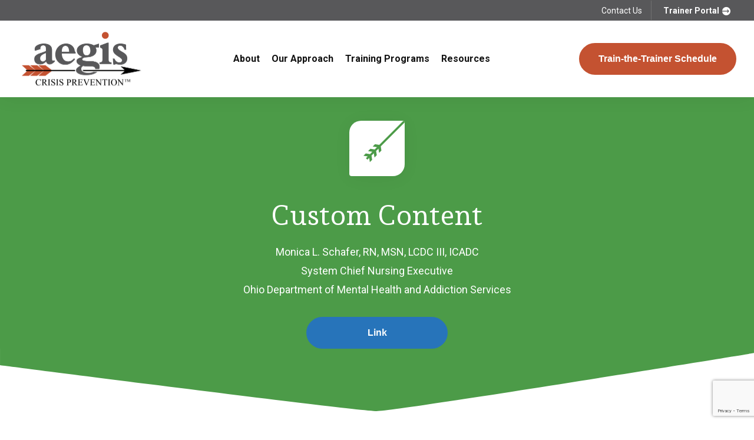

--- FILE ---
content_type: text/html; charset=UTF-8
request_url: https://www.theaegissystem.com/training-test-page-test/
body_size: 16280
content:
<!DOCTYPE html>
<!--[if lt IE 7 ]> <html lang="en" class="no-js ie6"> <![endif]-->
<!--[if IE 7 ]>	<html lang="en" class="no-js ie7"> <![endif]-->
<!--[if IE 8 ]>	<html lang="en" class="no-js ie8"> <![endif]-->
<!--[if IE 9 ]>	<html lang="en" class="no-js ie9"> <![endif]-->
<!--[if (gt IE 9)|!(IE)]><!--><html lang="en-US" class="no-js"><!--<![endif]-->
<head>

	<meta charset="UTF-8">
	<meta name="viewport" content="width=device-width, initial-scale=1">

	<link rel="profile" href="https://gmpg.org/xfn/11">
	<link rel="pingback" href="https://www.theaegissystem.com/xmlrpc.php" >

	<!--[if lte IE 9]>
		<script src="https://www.theaegissystem.com/wp-content/themes/propagate/assets/js/legacy/html5shiv.js"></script>
		<script src="https://www.theaegissystem.com/wp-content/themes/propagate/assets/js/legacy/css3-mediaqueries.js"></script>
	<![endif]-->


	<script>
	    document.documentElement.className =
	    document.documentElement.className.replace("no-js","js");
	</script>

	<meta name='robots' content='index, follow, max-image-preview:large, max-snippet:-1, max-video-preview:-1' />

<!-- Google Tag Manager for WordPress by gtm4wp.com -->
<script data-cfasync="false" data-pagespeed-no-defer>
	var gtm4wp_datalayer_name = "dataLayer";
	var dataLayer = dataLayer || [];
</script>
<!-- End Google Tag Manager for WordPress by gtm4wp.com -->
	<!-- This site is optimized with the Yoast SEO plugin v26.6 - https://yoast.com/wordpress/plugins/seo/ -->
	<title>Training - Test Page - Aegis Training Solutions</title>
	<link rel="canonical" href="https://www.theaegissystem.com/training-test-page-test/" />
	<meta property="og:locale" content="en_US" />
	<meta property="og:type" content="article" />
	<meta property="og:title" content="Training - Test Page - Aegis Training Solutions" />
	<meta property="og:description" content="You do not have access to this content" />
	<meta property="og:url" content="https://www.theaegissystem.com/training-test-page-test/" />
	<meta property="og:site_name" content="Aegis Training Solutions" />
	<meta property="article:modified_time" content="2023-02-14T20:50:26+00:00" />
	<meta property="og:image" content="https://www.theaegissystem.com/wp-content/uploads/2023/02/The-Aegis-System-Default-Image.jpg" />
	<meta property="og:image:width" content="1200" />
	<meta property="og:image:height" content="675" />
	<meta property="og:image:type" content="image/jpeg" />
	<meta name="twitter:card" content="summary_large_image" />
	<meta name="twitter:label1" content="Est. reading time" />
	<meta name="twitter:data1" content="1 minute" />
	<script type="application/ld+json" class="yoast-schema-graph">{"@context":"https://schema.org","@graph":[{"@type":"WebPage","@id":"https://www.theaegissystem.com/training-test-page-test/","url":"https://www.theaegissystem.com/training-test-page-test/","name":"Training - Test Page - Aegis Training Solutions","isPartOf":{"@id":"https://www.theaegissystem.com/#website"},"datePublished":"2023-02-14T20:31:35+00:00","dateModified":"2023-02-14T20:50:26+00:00","breadcrumb":{"@id":"https://www.theaegissystem.com/training-test-page-test/#breadcrumb"},"inLanguage":"en-US","potentialAction":[{"@type":"ReadAction","target":["https://www.theaegissystem.com/training-test-page-test/"]}]},{"@type":"BreadcrumbList","@id":"https://www.theaegissystem.com/training-test-page-test/#breadcrumb","itemListElement":[{"@type":"ListItem","position":1,"name":"Home","item":"https://www.theaegissystem.com/"},{"@type":"ListItem","position":2,"name":"Training &#8211; Test Page"}]},{"@type":"WebSite","@id":"https://www.theaegissystem.com/#website","url":"https://www.theaegissystem.com/","name":"The Aegis System™","description":"Crisis Prevention and De-escalation Training","publisher":{"@id":"https://www.theaegissystem.com/#organization"},"potentialAction":[{"@type":"SearchAction","target":{"@type":"EntryPoint","urlTemplate":"https://www.theaegissystem.com/?s={search_term_string}"},"query-input":{"@type":"PropertyValueSpecification","valueRequired":true,"valueName":"search_term_string"}}],"inLanguage":"en-US"},{"@type":"Organization","@id":"https://www.theaegissystem.com/#organization","name":"The Aegis System™","url":"https://www.theaegissystem.com/","logo":{"@type":"ImageObject","inLanguage":"en-US","@id":"https://www.theaegissystem.com/#/schema/logo/image/","url":"https://www.theaegissystem.com/wp-content/uploads/2022/12/aegis_Logo_only-1.png","contentUrl":"https://www.theaegissystem.com/wp-content/uploads/2022/12/aegis_Logo_only-1.png","width":430,"height":194,"caption":"The Aegis System™"},"image":{"@id":"https://www.theaegissystem.com/#/schema/logo/image/"}}]}</script>
	<!-- / Yoast SEO plugin. -->


<link rel='dns-prefetch' href='//www.google.com' />
<link rel='dns-prefetch' href='//fonts.googleapis.com' />
<link rel="alternate" type="application/rss+xml" title="Aegis Training Solutions &raquo; Feed" href="https://www.theaegissystem.com/feed/" />
<link rel="alternate" type="application/rss+xml" title="Aegis Training Solutions &raquo; Comments Feed" href="https://www.theaegissystem.com/comments/feed/" />
<link rel="alternate" title="oEmbed (JSON)" type="application/json+oembed" href="https://www.theaegissystem.com/wp-json/oembed/1.0/embed?url=https%3A%2F%2Fwww.theaegissystem.com%2Ftraining-test-page-test%2F" />
<link rel="alternate" title="oEmbed (XML)" type="text/xml+oembed" href="https://www.theaegissystem.com/wp-json/oembed/1.0/embed?url=https%3A%2F%2Fwww.theaegissystem.com%2Ftraining-test-page-test%2F&#038;format=xml" />
<style id='wp-img-auto-sizes-contain-inline-css' type='text/css'>
img:is([sizes=auto i],[sizes^="auto," i]){contain-intrinsic-size:3000px 1500px}
/*# sourceURL=wp-img-auto-sizes-contain-inline-css */
</style>
<link rel='stylesheet' id='google-font-css' href='//fonts.googleapis.com/css2?family=Andada+Pro:wght@400;700&#038;family=Roboto:wght@400;700&#038;display=swap' type='text/css' media='all' />
<link rel='stylesheet' id='fontawesome-css' href='https://www.theaegissystem.com/wp-content/themes/propagate/assets/fontawesome/css/all.css?ver=1.0' type='text/css' media='all' />
<style id='wp-block-library-inline-css' type='text/css'>
:root{--wp-block-synced-color:#7a00df;--wp-block-synced-color--rgb:122,0,223;--wp-bound-block-color:var(--wp-block-synced-color);--wp-editor-canvas-background:#ddd;--wp-admin-theme-color:#007cba;--wp-admin-theme-color--rgb:0,124,186;--wp-admin-theme-color-darker-10:#006ba1;--wp-admin-theme-color-darker-10--rgb:0,107,160.5;--wp-admin-theme-color-darker-20:#005a87;--wp-admin-theme-color-darker-20--rgb:0,90,135;--wp-admin-border-width-focus:2px}@media (min-resolution:192dpi){:root{--wp-admin-border-width-focus:1.5px}}.wp-element-button{cursor:pointer}:root .has-very-light-gray-background-color{background-color:#eee}:root .has-very-dark-gray-background-color{background-color:#313131}:root .has-very-light-gray-color{color:#eee}:root .has-very-dark-gray-color{color:#313131}:root .has-vivid-green-cyan-to-vivid-cyan-blue-gradient-background{background:linear-gradient(135deg,#00d084,#0693e3)}:root .has-purple-crush-gradient-background{background:linear-gradient(135deg,#34e2e4,#4721fb 50%,#ab1dfe)}:root .has-hazy-dawn-gradient-background{background:linear-gradient(135deg,#faaca8,#dad0ec)}:root .has-subdued-olive-gradient-background{background:linear-gradient(135deg,#fafae1,#67a671)}:root .has-atomic-cream-gradient-background{background:linear-gradient(135deg,#fdd79a,#004a59)}:root .has-nightshade-gradient-background{background:linear-gradient(135deg,#330968,#31cdcf)}:root .has-midnight-gradient-background{background:linear-gradient(135deg,#020381,#2874fc)}:root{--wp--preset--font-size--normal:16px;--wp--preset--font-size--huge:42px}.has-regular-font-size{font-size:1em}.has-larger-font-size{font-size:2.625em}.has-normal-font-size{font-size:var(--wp--preset--font-size--normal)}.has-huge-font-size{font-size:var(--wp--preset--font-size--huge)}.has-text-align-center{text-align:center}.has-text-align-left{text-align:left}.has-text-align-right{text-align:right}.has-fit-text{white-space:nowrap!important}#end-resizable-editor-section{display:none}.aligncenter{clear:both}.items-justified-left{justify-content:flex-start}.items-justified-center{justify-content:center}.items-justified-right{justify-content:flex-end}.items-justified-space-between{justify-content:space-between}.screen-reader-text{border:0;clip-path:inset(50%);height:1px;margin:-1px;overflow:hidden;padding:0;position:absolute;width:1px;word-wrap:normal!important}.screen-reader-text:focus{background-color:#ddd;clip-path:none;color:#444;display:block;font-size:1em;height:auto;left:5px;line-height:normal;padding:15px 23px 14px;text-decoration:none;top:5px;width:auto;z-index:100000}html :where(.has-border-color){border-style:solid}html :where([style*=border-top-color]){border-top-style:solid}html :where([style*=border-right-color]){border-right-style:solid}html :where([style*=border-bottom-color]){border-bottom-style:solid}html :where([style*=border-left-color]){border-left-style:solid}html :where([style*=border-width]){border-style:solid}html :where([style*=border-top-width]){border-top-style:solid}html :where([style*=border-right-width]){border-right-style:solid}html :where([style*=border-bottom-width]){border-bottom-style:solid}html :where([style*=border-left-width]){border-left-style:solid}html :where(img[class*=wp-image-]){height:auto;max-width:100%}:where(figure){margin:0 0 1em}html :where(.is-position-sticky){--wp-admin--admin-bar--position-offset:var(--wp-admin--admin-bar--height,0px)}@media screen and (max-width:600px){html :where(.is-position-sticky){--wp-admin--admin-bar--position-offset:0px}}

/*# sourceURL=wp-block-library-inline-css */
</style><style id='wp-block-button-inline-css' type='text/css'>
.wp-block-button__link{align-content:center;box-sizing:border-box;cursor:pointer;display:inline-block;height:100%;text-align:center;word-break:break-word}.wp-block-button__link.aligncenter{text-align:center}.wp-block-button__link.alignright{text-align:right}:where(.wp-block-button__link){border-radius:9999px;box-shadow:none;padding:calc(.667em + 2px) calc(1.333em + 2px);text-decoration:none}.wp-block-button[style*=text-decoration] .wp-block-button__link{text-decoration:inherit}.wp-block-buttons>.wp-block-button.has-custom-width{max-width:none}.wp-block-buttons>.wp-block-button.has-custom-width .wp-block-button__link{width:100%}.wp-block-buttons>.wp-block-button.has-custom-font-size .wp-block-button__link{font-size:inherit}.wp-block-buttons>.wp-block-button.wp-block-button__width-25{width:calc(25% - var(--wp--style--block-gap, .5em)*.75)}.wp-block-buttons>.wp-block-button.wp-block-button__width-50{width:calc(50% - var(--wp--style--block-gap, .5em)*.5)}.wp-block-buttons>.wp-block-button.wp-block-button__width-75{width:calc(75% - var(--wp--style--block-gap, .5em)*.25)}.wp-block-buttons>.wp-block-button.wp-block-button__width-100{flex-basis:100%;width:100%}.wp-block-buttons.is-vertical>.wp-block-button.wp-block-button__width-25{width:25%}.wp-block-buttons.is-vertical>.wp-block-button.wp-block-button__width-50{width:50%}.wp-block-buttons.is-vertical>.wp-block-button.wp-block-button__width-75{width:75%}.wp-block-button.is-style-squared,.wp-block-button__link.wp-block-button.is-style-squared{border-radius:0}.wp-block-button.no-border-radius,.wp-block-button__link.no-border-radius{border-radius:0!important}:root :where(.wp-block-button .wp-block-button__link.is-style-outline),:root :where(.wp-block-button.is-style-outline>.wp-block-button__link){border:2px solid;padding:.667em 1.333em}:root :where(.wp-block-button .wp-block-button__link.is-style-outline:not(.has-text-color)),:root :where(.wp-block-button.is-style-outline>.wp-block-button__link:not(.has-text-color)){color:currentColor}:root :where(.wp-block-button .wp-block-button__link.is-style-outline:not(.has-background)),:root :where(.wp-block-button.is-style-outline>.wp-block-button__link:not(.has-background)){background-color:initial;background-image:none}
/*# sourceURL=https://www.theaegissystem.com/wp-includes/blocks/button/style.min.css */
</style>
<style id='wp-block-heading-inline-css' type='text/css'>
h1:where(.wp-block-heading).has-background,h2:where(.wp-block-heading).has-background,h3:where(.wp-block-heading).has-background,h4:where(.wp-block-heading).has-background,h5:where(.wp-block-heading).has-background,h6:where(.wp-block-heading).has-background{padding:1.25em 2.375em}h1.has-text-align-left[style*=writing-mode]:where([style*=vertical-lr]),h1.has-text-align-right[style*=writing-mode]:where([style*=vertical-rl]),h2.has-text-align-left[style*=writing-mode]:where([style*=vertical-lr]),h2.has-text-align-right[style*=writing-mode]:where([style*=vertical-rl]),h3.has-text-align-left[style*=writing-mode]:where([style*=vertical-lr]),h3.has-text-align-right[style*=writing-mode]:where([style*=vertical-rl]),h4.has-text-align-left[style*=writing-mode]:where([style*=vertical-lr]),h4.has-text-align-right[style*=writing-mode]:where([style*=vertical-rl]),h5.has-text-align-left[style*=writing-mode]:where([style*=vertical-lr]),h5.has-text-align-right[style*=writing-mode]:where([style*=vertical-rl]),h6.has-text-align-left[style*=writing-mode]:where([style*=vertical-lr]),h6.has-text-align-right[style*=writing-mode]:where([style*=vertical-rl]){rotate:180deg}
/*# sourceURL=https://www.theaegissystem.com/wp-includes/blocks/heading/style.min.css */
</style>
<style id='wp-block-buttons-inline-css' type='text/css'>
.wp-block-buttons{box-sizing:border-box}.wp-block-buttons.is-vertical{flex-direction:column}.wp-block-buttons.is-vertical>.wp-block-button:last-child{margin-bottom:0}.wp-block-buttons>.wp-block-button{display:inline-block;margin:0}.wp-block-buttons.is-content-justification-left{justify-content:flex-start}.wp-block-buttons.is-content-justification-left.is-vertical{align-items:flex-start}.wp-block-buttons.is-content-justification-center{justify-content:center}.wp-block-buttons.is-content-justification-center.is-vertical{align-items:center}.wp-block-buttons.is-content-justification-right{justify-content:flex-end}.wp-block-buttons.is-content-justification-right.is-vertical{align-items:flex-end}.wp-block-buttons.is-content-justification-space-between{justify-content:space-between}.wp-block-buttons.aligncenter{text-align:center}.wp-block-buttons:not(.is-content-justification-space-between,.is-content-justification-right,.is-content-justification-left,.is-content-justification-center) .wp-block-button.aligncenter{margin-left:auto;margin-right:auto;width:100%}.wp-block-buttons[style*=text-decoration] .wp-block-button,.wp-block-buttons[style*=text-decoration] .wp-block-button__link{text-decoration:inherit}.wp-block-buttons.has-custom-font-size .wp-block-button__link{font-size:inherit}.wp-block-buttons .wp-block-button__link{width:100%}.wp-block-button.aligncenter{text-align:center}
/*# sourceURL=https://www.theaegissystem.com/wp-includes/blocks/buttons/style.min.css */
</style>
<style id='wp-block-columns-inline-css' type='text/css'>
.wp-block-columns{box-sizing:border-box;display:flex;flex-wrap:wrap!important}@media (min-width:782px){.wp-block-columns{flex-wrap:nowrap!important}}.wp-block-columns{align-items:normal!important}.wp-block-columns.are-vertically-aligned-top{align-items:flex-start}.wp-block-columns.are-vertically-aligned-center{align-items:center}.wp-block-columns.are-vertically-aligned-bottom{align-items:flex-end}@media (max-width:781px){.wp-block-columns:not(.is-not-stacked-on-mobile)>.wp-block-column{flex-basis:100%!important}}@media (min-width:782px){.wp-block-columns:not(.is-not-stacked-on-mobile)>.wp-block-column{flex-basis:0;flex-grow:1}.wp-block-columns:not(.is-not-stacked-on-mobile)>.wp-block-column[style*=flex-basis]{flex-grow:0}}.wp-block-columns.is-not-stacked-on-mobile{flex-wrap:nowrap!important}.wp-block-columns.is-not-stacked-on-mobile>.wp-block-column{flex-basis:0;flex-grow:1}.wp-block-columns.is-not-stacked-on-mobile>.wp-block-column[style*=flex-basis]{flex-grow:0}:where(.wp-block-columns){margin-bottom:1.75em}:where(.wp-block-columns.has-background){padding:1.25em 2.375em}.wp-block-column{flex-grow:1;min-width:0;overflow-wrap:break-word;word-break:break-word}.wp-block-column.is-vertically-aligned-top{align-self:flex-start}.wp-block-column.is-vertically-aligned-center{align-self:center}.wp-block-column.is-vertically-aligned-bottom{align-self:flex-end}.wp-block-column.is-vertically-aligned-stretch{align-self:stretch}.wp-block-column.is-vertically-aligned-bottom,.wp-block-column.is-vertically-aligned-center,.wp-block-column.is-vertically-aligned-top{width:100%}
/*# sourceURL=https://www.theaegissystem.com/wp-includes/blocks/columns/style.min.css */
</style>
<style id='wp-block-quote-inline-css' type='text/css'>
.wp-block-quote{box-sizing:border-box;overflow-wrap:break-word}.wp-block-quote.is-large:where(:not(.is-style-plain)),.wp-block-quote.is-style-large:where(:not(.is-style-plain)){margin-bottom:1em;padding:0 1em}.wp-block-quote.is-large:where(:not(.is-style-plain)) p,.wp-block-quote.is-style-large:where(:not(.is-style-plain)) p{font-size:1.5em;font-style:italic;line-height:1.6}.wp-block-quote.is-large:where(:not(.is-style-plain)) cite,.wp-block-quote.is-large:where(:not(.is-style-plain)) footer,.wp-block-quote.is-style-large:where(:not(.is-style-plain)) cite,.wp-block-quote.is-style-large:where(:not(.is-style-plain)) footer{font-size:1.125em;text-align:right}.wp-block-quote>cite{display:block}
/*# sourceURL=https://www.theaegissystem.com/wp-includes/blocks/quote/style.min.css */
</style>
<style id='propagate-blocks-page-section-block-style-inline-css' type='text/css'>
.prop-section-block.alignfull,.prop-section-block__main{margin-bottom:0;margin-top:0}.prop-section-block__main{padding-bottom:3.2rem;padding-top:3.2rem;position:relative}.has-accent-top .prop-section-block__main{padding-top:1px}.has-accent-bottom .prop-section-block__main{padding-bottom:1px}.prop-section-block.background-primary .prop-section-block__main{background-color:var(--wp--preset--color--primary)}.prop-section-block.background-secondary .prop-section-block__main{background-color:var(--wp--preset--color--secondary)}.prop-section-block.background-tertiary .prop-section-block__main{background-color:var(--wp--preset--color--tertiary)}.prop-section-block.background-quaternary .prop-section-block__main{background-color:var(--wp--preset--color--quaternary)}.prop-section-block.background-quinary .prop-section-block__main{background-color:var(--wp--preset--color--quinary)}.prop-section-block.background-bwhite .prop-section-block__main{background-color:var(--wp--preset--color--bwhite)}.prop-section-block.has-primary-color{color:var(--wp--preset--color--primary)}.prop-section-block.has-secondary-color{color:var(--wp--preset--color--secondary)}.prop-section-block.has-tertiary-color{color:var(--wp--preset--color--tertiary)}.prop-section-block.has-quaternary-color{color:var(--wp--preset--color--quaternary)}.prop-section-block.has-quinary-color{color:var(--wp--preset--color--quinary)}.prop-section-block.has-bwhite-color{color:var(--wp--preset--color--bwhite)}.prop-section-block .container{min-height:3rem}.prop-section-block.is-style-pushed-up{margin-top:-20%}.prop-section-block__divider,.prop-section-block__divider--bottom,.prop-section-block__divider--top{position:relative}.background-primary.prop-section-block__divider--bottom,.background-primary.prop-section-block__divider--top,.prop-section-block__divider.background-primary{color:var(--wp--preset--color--primary)}.background-secondary.prop-section-block__divider--bottom,.background-secondary.prop-section-block__divider--top,.prop-section-block__divider.background-secondary{color:var(--wp--preset--color--secondary)}.background-tertiary.prop-section-block__divider--bottom,.background-tertiary.prop-section-block__divider--top,.prop-section-block__divider.background-tertiary{color:var(--wp--preset--color--tertiary)}.background-quaternary.prop-section-block__divider--bottom,.background-quaternary.prop-section-block__divider--top,.prop-section-block__divider.background-quaternary{color:var(--wp--preset--color--quaternary)}.background-quinary.prop-section-block__divider--bottom,.background-quinary.prop-section-block__divider--top,.prop-section-block__divider.background-quinary{color:var(--wp--preset--color--quinary)}.background-bwhite.prop-section-block__divider--bottom,.background-bwhite.prop-section-block__divider--top,.prop-section-block__divider.background-bwhite{color:var(--wp--preset--color--bwhite)}.prop-section-block__divider svg,.prop-section-block__divider--bottom svg,.prop-section-block__divider--top svg{display:block;width:100%}.prop-section-block__divider--top{top:1px}.prop-section-block__divider--bottom{top:-1px}.orientation-right.prop-section-block__divider--bottom,.orientation-right.prop-section-block__divider--top,.prop-section-block__divider.orientation-right{transform:rotateY(180deg)}

/*# sourceURL=https://www.theaegissystem.com/wp-content/mu-plugins/aegis-blocks/build/page-section-block/style-index.css */
</style>
<style id='propagate-blocks-floating-cards-parent-style-inline-css' type='text/css'>
.wp-block-propagate-blocks-floating-cards-parent{padding:2px}.floating-cards__parent{align-items:stretch;display:flex;flex-wrap:wrap;justify-content:space-between}

/*# sourceURL=https://www.theaegissystem.com/wp-content/mu-plugins/aegis-blocks/build/dynamic/floating-cards/floating-cards-parent/style-index.css */
</style>
<style id='propagate-blocks-floating-cards-child-style-inline-css' type='text/css'>
.floating-cards__parent{position:relative}.floating-cards__parent.has-background{padding:1.2rem 0}@media(min-width:641px){.floating-cards__parent.has-background{padding:2.4rem}}@media(min-width:calc(769px)){.floating-cards__parent.has-background{padding:4.8rem}}.floating-cards__parent:before{background:none;bottom:0;content:"";display:block;left:0;-webkit-mask:url([data-uri]) no-repeat 50% 50%;mask:url([data-uri]) no-repeat 50% 50%;-webkit-mask-size:100% 100%;mask-size:100% 100%;position:absolute;right:0;top:0}.floating-cards__parent.background-primary:before{background-color:var(--wp--preset--color--primary)}.floating-cards__parent.background-secondary:before{background-color:var(--wp--preset--color--secondary)}.floating-cards__parent.background-tertiary:before{background-color:var(--wp--preset--color--tertiary)}.floating-cards__parent.background-quaternary:before{background-color:var(--wp--preset--color--quaternary)}.floating-cards__parent.background-quinary:before{background-color:var(--wp--preset--color--quinary)}.floating-cards__parent.background-bwhite:before{background-color:var(--wp--preset--color--bwhite)}.floating-cards__parent.is-stagger-effect{margin-bottom:4.8rem;margin-top:2.4rem}.floating-cards__parent.is-stagger-effect:not(.has-background){padding-bottom:2.4rem}@media(min-width:641px){.floating-cards__parent.is-stagger-effect:not(.has-background){padding-bottom:15%}}@media(min-width:834px){.floating-cards__parent.is-stagger-effect:not(.has-background){padding-bottom:25%}}@media(min-width:1281px){.floating-cards__parent.is-stagger-effect:not(.has-background){padding-bottom:10%}}.floating-cards__child{background:#fff;border-radius:8px;border-radius:25px 4px 25px 4px;box-shadow:5px 5px 20px rgba(0,0,0,.1);box-sizing:border-box;color:#000;flex:1 1 100%;font-family:Andada Pro,serif;font-size:16px;font-weight:300;line-height:1.3;margin:0 15px 20px;padding:24px 12px;position:relative}@media(min-width:calc(769px)){.floating-cards__parent--thirds .floating-cards__child{flex:0 0 calc(33.33% - 30px)}.floating-cards__parent--thirds.is-stagger-effect .floating-cards__child:nth-of-type(3n+2){transform:translateY(32px)}}.floating-cards__parent--halves .floating-cards__child{border-radius:50px 8px 50px 8px;padding:30px 28px}@media(min-width:641px){.floating-cards__parent--halves .floating-cards__child{flex:0 0 calc(50% - 30px);width:50%}}.floating-cards__parent--halves .floating-cards__child .wp-block-quote:first-child,.floating-cards__parent--halves .floating-cards__child:first-of-type{margin-top:0}@media(min-width:641px){.floating-cards__parent--halves.is-stagger-effect .floating-cards__child:nth-of-type(2n){transform:translateY(50%)}}@media(min-width:calc(769px)){.floating-cards__parent--full .floating-cards__child{flex:1 0 calc(100% - 30px)}}@media(max-width:640px){.is-half-card-mobile .floating-cards__child{flex:0 0 calc(50% - 30px)}.is-half-card-mobile.is-stagger-effect .floating-cards__child:nth-of-type(2n){transform:translateY(50%)}}.floating-cards__child p{font-size:inherit;line-height:inherit}.floating-cards__child p:last-child{margin-bottom:0}.floating-cards__child .wp-block-button .wp-block-button__link{max-width:100%;min-width:unset}.floating-cards__child .wp-block-heading,.floating-cards__child h1,.floating-cards__child h2,.floating-cards__child h3,.floating-cards__child h4,.floating-cards__child h5,.floating-cards__child h6{margin-top:0}.floating-cards .border-radius--large{border-radius:50px 8px 50px 8px}.floating-cards .border-radius--small{border-radius:25px 4px 25px 4px}

/*# sourceURL=https://www.theaegissystem.com/wp-content/mu-plugins/aegis-blocks/build/dynamic/floating-cards/floating-cards-child/style-index.css */
</style>
<style id='global-styles-inline-css' type='text/css'>
:root{--wp--preset--aspect-ratio--square: 1;--wp--preset--aspect-ratio--4-3: 4/3;--wp--preset--aspect-ratio--3-4: 3/4;--wp--preset--aspect-ratio--3-2: 3/2;--wp--preset--aspect-ratio--2-3: 2/3;--wp--preset--aspect-ratio--16-9: 16/9;--wp--preset--aspect-ratio--9-16: 9/16;--wp--preset--color--black: #000000;--wp--preset--color--cyan-bluish-gray: #abb8c3;--wp--preset--color--white: #ffffff;--wp--preset--color--pale-pink: #f78da7;--wp--preset--color--vivid-red: #cf2e2e;--wp--preset--color--luminous-vivid-orange: #ff6900;--wp--preset--color--luminous-vivid-amber: #fcb900;--wp--preset--color--light-green-cyan: #7bdcb5;--wp--preset--color--vivid-green-cyan: #00d084;--wp--preset--color--pale-cyan-blue: #8ed1fc;--wp--preset--color--vivid-cyan-blue: #0693e3;--wp--preset--color--vivid-purple: #9b51e0;--wp--preset--color--primary: #C45231;--wp--preset--color--secondary: #4C9B48;--wp--preset--color--tertiary: #2774BA;--wp--preset--color--quaternary: #58585A;--wp--preset--color--quinary: #efefef;--wp--preset--color--bwhite: #ffffff;--wp--preset--color--darktext: #111111;--wp--preset--color--transparent: rgba(255,255,255,0);--wp--preset--gradient--vivid-cyan-blue-to-vivid-purple: linear-gradient(135deg,rgb(6,147,227) 0%,rgb(155,81,224) 100%);--wp--preset--gradient--light-green-cyan-to-vivid-green-cyan: linear-gradient(135deg,rgb(122,220,180) 0%,rgb(0,208,130) 100%);--wp--preset--gradient--luminous-vivid-amber-to-luminous-vivid-orange: linear-gradient(135deg,rgb(252,185,0) 0%,rgb(255,105,0) 100%);--wp--preset--gradient--luminous-vivid-orange-to-vivid-red: linear-gradient(135deg,rgb(255,105,0) 0%,rgb(207,46,46) 100%);--wp--preset--gradient--very-light-gray-to-cyan-bluish-gray: linear-gradient(135deg,rgb(238,238,238) 0%,rgb(169,184,195) 100%);--wp--preset--gradient--cool-to-warm-spectrum: linear-gradient(135deg,rgb(74,234,220) 0%,rgb(151,120,209) 20%,rgb(207,42,186) 40%,rgb(238,44,130) 60%,rgb(251,105,98) 80%,rgb(254,248,76) 100%);--wp--preset--gradient--blush-light-purple: linear-gradient(135deg,rgb(255,206,236) 0%,rgb(152,150,240) 100%);--wp--preset--gradient--blush-bordeaux: linear-gradient(135deg,rgb(254,205,165) 0%,rgb(254,45,45) 50%,rgb(107,0,62) 100%);--wp--preset--gradient--luminous-dusk: linear-gradient(135deg,rgb(255,203,112) 0%,rgb(199,81,192) 50%,rgb(65,88,208) 100%);--wp--preset--gradient--pale-ocean: linear-gradient(135deg,rgb(255,245,203) 0%,rgb(182,227,212) 50%,rgb(51,167,181) 100%);--wp--preset--gradient--electric-grass: linear-gradient(135deg,rgb(202,248,128) 0%,rgb(113,206,126) 100%);--wp--preset--gradient--midnight: linear-gradient(135deg,rgb(2,3,129) 0%,rgb(40,116,252) 100%);--wp--preset--font-size--small: 13px;--wp--preset--font-size--medium: 20px;--wp--preset--font-size--large: 36px;--wp--preset--font-size--x-large: 42px;--wp--preset--spacing--20: 0.44rem;--wp--preset--spacing--30: 0.67rem;--wp--preset--spacing--40: 1rem;--wp--preset--spacing--50: 1.5rem;--wp--preset--spacing--60: 2.25rem;--wp--preset--spacing--70: 3.38rem;--wp--preset--spacing--80: 5.06rem;--wp--preset--shadow--natural: 6px 6px 9px rgba(0, 0, 0, 0.2);--wp--preset--shadow--deep: 12px 12px 50px rgba(0, 0, 0, 0.4);--wp--preset--shadow--sharp: 6px 6px 0px rgba(0, 0, 0, 0.2);--wp--preset--shadow--outlined: 6px 6px 0px -3px rgb(255, 255, 255), 6px 6px rgb(0, 0, 0);--wp--preset--shadow--crisp: 6px 6px 0px rgb(0, 0, 0);}:where(.is-layout-flex){gap: 0.5em;}:where(.is-layout-grid){gap: 0.5em;}body .is-layout-flex{display: flex;}.is-layout-flex{flex-wrap: wrap;align-items: center;}.is-layout-flex > :is(*, div){margin: 0;}body .is-layout-grid{display: grid;}.is-layout-grid > :is(*, div){margin: 0;}:where(.wp-block-columns.is-layout-flex){gap: 2em;}:where(.wp-block-columns.is-layout-grid){gap: 2em;}:where(.wp-block-post-template.is-layout-flex){gap: 1.25em;}:where(.wp-block-post-template.is-layout-grid){gap: 1.25em;}.has-black-color{color: var(--wp--preset--color--black) !important;}.has-cyan-bluish-gray-color{color: var(--wp--preset--color--cyan-bluish-gray) !important;}.has-white-color{color: var(--wp--preset--color--white) !important;}.has-pale-pink-color{color: var(--wp--preset--color--pale-pink) !important;}.has-vivid-red-color{color: var(--wp--preset--color--vivid-red) !important;}.has-luminous-vivid-orange-color{color: var(--wp--preset--color--luminous-vivid-orange) !important;}.has-luminous-vivid-amber-color{color: var(--wp--preset--color--luminous-vivid-amber) !important;}.has-light-green-cyan-color{color: var(--wp--preset--color--light-green-cyan) !important;}.has-vivid-green-cyan-color{color: var(--wp--preset--color--vivid-green-cyan) !important;}.has-pale-cyan-blue-color{color: var(--wp--preset--color--pale-cyan-blue) !important;}.has-vivid-cyan-blue-color{color: var(--wp--preset--color--vivid-cyan-blue) !important;}.has-vivid-purple-color{color: var(--wp--preset--color--vivid-purple) !important;}.has-black-background-color{background-color: var(--wp--preset--color--black) !important;}.has-cyan-bluish-gray-background-color{background-color: var(--wp--preset--color--cyan-bluish-gray) !important;}.has-white-background-color{background-color: var(--wp--preset--color--white) !important;}.has-pale-pink-background-color{background-color: var(--wp--preset--color--pale-pink) !important;}.has-vivid-red-background-color{background-color: var(--wp--preset--color--vivid-red) !important;}.has-luminous-vivid-orange-background-color{background-color: var(--wp--preset--color--luminous-vivid-orange) !important;}.has-luminous-vivid-amber-background-color{background-color: var(--wp--preset--color--luminous-vivid-amber) !important;}.has-light-green-cyan-background-color{background-color: var(--wp--preset--color--light-green-cyan) !important;}.has-vivid-green-cyan-background-color{background-color: var(--wp--preset--color--vivid-green-cyan) !important;}.has-pale-cyan-blue-background-color{background-color: var(--wp--preset--color--pale-cyan-blue) !important;}.has-vivid-cyan-blue-background-color{background-color: var(--wp--preset--color--vivid-cyan-blue) !important;}.has-vivid-purple-background-color{background-color: var(--wp--preset--color--vivid-purple) !important;}.has-black-border-color{border-color: var(--wp--preset--color--black) !important;}.has-cyan-bluish-gray-border-color{border-color: var(--wp--preset--color--cyan-bluish-gray) !important;}.has-white-border-color{border-color: var(--wp--preset--color--white) !important;}.has-pale-pink-border-color{border-color: var(--wp--preset--color--pale-pink) !important;}.has-vivid-red-border-color{border-color: var(--wp--preset--color--vivid-red) !important;}.has-luminous-vivid-orange-border-color{border-color: var(--wp--preset--color--luminous-vivid-orange) !important;}.has-luminous-vivid-amber-border-color{border-color: var(--wp--preset--color--luminous-vivid-amber) !important;}.has-light-green-cyan-border-color{border-color: var(--wp--preset--color--light-green-cyan) !important;}.has-vivid-green-cyan-border-color{border-color: var(--wp--preset--color--vivid-green-cyan) !important;}.has-pale-cyan-blue-border-color{border-color: var(--wp--preset--color--pale-cyan-blue) !important;}.has-vivid-cyan-blue-border-color{border-color: var(--wp--preset--color--vivid-cyan-blue) !important;}.has-vivid-purple-border-color{border-color: var(--wp--preset--color--vivid-purple) !important;}.has-vivid-cyan-blue-to-vivid-purple-gradient-background{background: var(--wp--preset--gradient--vivid-cyan-blue-to-vivid-purple) !important;}.has-light-green-cyan-to-vivid-green-cyan-gradient-background{background: var(--wp--preset--gradient--light-green-cyan-to-vivid-green-cyan) !important;}.has-luminous-vivid-amber-to-luminous-vivid-orange-gradient-background{background: var(--wp--preset--gradient--luminous-vivid-amber-to-luminous-vivid-orange) !important;}.has-luminous-vivid-orange-to-vivid-red-gradient-background{background: var(--wp--preset--gradient--luminous-vivid-orange-to-vivid-red) !important;}.has-very-light-gray-to-cyan-bluish-gray-gradient-background{background: var(--wp--preset--gradient--very-light-gray-to-cyan-bluish-gray) !important;}.has-cool-to-warm-spectrum-gradient-background{background: var(--wp--preset--gradient--cool-to-warm-spectrum) !important;}.has-blush-light-purple-gradient-background{background: var(--wp--preset--gradient--blush-light-purple) !important;}.has-blush-bordeaux-gradient-background{background: var(--wp--preset--gradient--blush-bordeaux) !important;}.has-luminous-dusk-gradient-background{background: var(--wp--preset--gradient--luminous-dusk) !important;}.has-pale-ocean-gradient-background{background: var(--wp--preset--gradient--pale-ocean) !important;}.has-electric-grass-gradient-background{background: var(--wp--preset--gradient--electric-grass) !important;}.has-midnight-gradient-background{background: var(--wp--preset--gradient--midnight) !important;}.has-small-font-size{font-size: var(--wp--preset--font-size--small) !important;}.has-medium-font-size{font-size: var(--wp--preset--font-size--medium) !important;}.has-large-font-size{font-size: var(--wp--preset--font-size--large) !important;}.has-x-large-font-size{font-size: var(--wp--preset--font-size--x-large) !important;}
:where(.wp-block-columns.is-layout-flex){gap: 2em;}:where(.wp-block-columns.is-layout-grid){gap: 2em;}
/*# sourceURL=global-styles-inline-css */
</style>
<style id='core-block-supports-inline-css' type='text/css'>
.wp-container-core-columns-is-layout-9d6595d7{flex-wrap:nowrap;}
/*# sourceURL=core-block-supports-inline-css */
</style>

<link rel='stylesheet' id='global-css' href='https://www.theaegissystem.com/wp-content/themes/propagate/assets/css/style.css?v=1681495225&#038;ver=1.0' type='text/css' media='all' />
<style id='wp-emoji-styles-inline-css' type='text/css'>

	img.wp-smiley, img.emoji {
		display: inline !important;
		border: none !important;
		box-shadow: none !important;
		height: 1em !important;
		width: 1em !important;
		margin: 0 0.07em !important;
		vertical-align: -0.1em !important;
		background: none !important;
		padding: 0 !important;
	}
/*# sourceURL=wp-emoji-styles-inline-css */
</style>
<style id='classic-theme-styles-inline-css' type='text/css'>
/*! This file is auto-generated */
.wp-block-button__link{color:#fff;background-color:#32373c;border-radius:9999px;box-shadow:none;text-decoration:none;padding:calc(.667em + 2px) calc(1.333em + 2px);font-size:1.125em}.wp-block-file__button{background:#32373c;color:#fff;text-decoration:none}
/*# sourceURL=/wp-includes/css/classic-themes.min.css */
</style>
<link rel='stylesheet' id='wp-block-paragraph-css' href='https://www.theaegissystem.com/wp-includes/blocks/paragraph/style.min.css?ver=6.9' type='text/css' media='all' />
<script type="text/javascript" src="https://www.theaegissystem.com/wp-includes/js/jquery/jquery.min.js?ver=3.7.1" id="jquery-core-js"></script>
<script type="text/javascript" src="https://www.theaegissystem.com/wp-includes/js/jquery/jquery-migrate.min.js?ver=3.4.1" id="jquery-migrate-js"></script>
<script type="text/javascript" src="https://www.theaegissystem.com/wp-content/plugins/aegis-membership/assets/js/agm-front.js?ver=1.0" id="agm-front-js"></script>
<link rel="https://api.w.org/" href="https://www.theaegissystem.com/wp-json/" /><link rel="alternate" title="JSON" type="application/json" href="https://www.theaegissystem.com/wp-json/wp/v2/pages/479" /><link rel="EditURI" type="application/rsd+xml" title="RSD" href="https://www.theaegissystem.com/xmlrpc.php?rsd" />
<link rel='shortlink' href='https://www.theaegissystem.com/?p=479' />

            <style type="text/css">
                #wpadminbar .quicklinks #wp-admin-bar-abus_switch_to_user ul li .ab-item {
                    height: auto;
                }
                #abus_search_text {
                    width: 280px;
                    margin: 0;
                    padding: 0 8px;
                    line-height: 2;
                    min-height: 30px;
                    box-shadow: 0 0 0 transparent;
                    border-radius: 4px;
                    border: 1px solid #7e8993;
                    background-color: #ffffff;
                    color: #32373c;
                    font-size: 14px;
                    box-sizing: border-box;
                    vertical-align: top;
                }
                #abus_search_text:focus {
                    border-color: #007cba;
                    box-shadow: 0 0 0 1px #007cba;
                    outline: 2px solid transparent;
                }
                #abus_search_submit {
                    font-size: 13px;
                    padding: 0 10px;
                    min-height: 30px;
                    border-width: 1px;
                    border-radius: 3px;
                    color: #0071a1;
                    border-color: #0071a1;
                    background-color: #f3f5f6;
                    line-height: 2;
                    box-sizing: border-box;
                    vertical-align: top;
                 }
                 #abus_search_submit:hover {
                    background: #f1f1f1;
                    border-color: #016087;
                    color: #016087;
                 }
            </style>
        
<!-- Google Tag Manager for WordPress by gtm4wp.com -->
<!-- GTM Container placement set to automatic -->
<script data-cfasync="false" data-pagespeed-no-defer>
	var dataLayer_content = {"pagePostType":"page","pagePostType2":"single-page","pagePostAuthor":"Declan O'Neill"};
	dataLayer.push( dataLayer_content );
</script>
<script data-cfasync="false" data-pagespeed-no-defer>
(function(w,d,s,l,i){w[l]=w[l]||[];w[l].push({'gtm.start':
new Date().getTime(),event:'gtm.js'});var f=d.getElementsByTagName(s)[0],
j=d.createElement(s),dl=l!='dataLayer'?'&l='+l:'';j.async=true;j.src=
'//www.googletagmanager.com/gtm.js?id='+i+dl;f.parentNode.insertBefore(j,f);
})(window,document,'script','dataLayer','GTM-WT53N7P');
</script>
<!-- End Google Tag Manager for WordPress by gtm4wp.com --><!-- Add your GTM-XXXXXXX to the general settings to install Google Tag Manager -->
<meta name="generator" content="WP Rocket 3.20.2" data-wpr-features="wpr_preload_links wpr_desktop" /></head>

<body class="wp-singular page-template-default page page-id-479 wp-theme-propagate">

	
<div data-rocket-location-hash="62788259d0ed434979500079b35cbd89" class="mobile-menu">
	<div data-rocket-location-hash="73b790116c6a4f709b06fcc594f8be51" class="mobile-menu-wrap">
		<div data-rocket-location-hash="b31b6dfe2e69c0ecfc8a04107db8247a" class="mobile-menu__branding">
            <div class="mobile-menu__logo">
                <a href=https://www.theaegissystem.com><img class="background-tagline" src=https://www.theaegissystem.com/wp-content/uploads/2022/10/aegis-logo-tagline.svg alt="Aegis Training Solutions"></a>            </div>

			<button class="menu-toggle js-trigger-close"><i class="icon-close"></i> <span class="sr-only">Close Menu</span></button>
		</div>
		<nav>
			<ul id="menu-mobile-menu" class="nav primary-navigation"><li id="menu-item-364" class="menu-item menu-item-type-custom menu-item-object-custom menu-item-has-children menu-item-364 dropdown" role="none" ><a role="menuitem" id="menubutton-364" href="/about-us/" class="dropdown-toggle" aria-haspopup="true" aria-expanded="false" aria-controls="sub-menu-364">About</a>
<ul role="menu" class=" sub-menu" tabindex="-1" aria-labelledby="menubutton-364" id="sub-menu-364">
	<li id="menu-item-60" class="menu-item menu-item-type-post_type menu-item-object-page menu-item-60" role="none" ><a role="menuitem" href="https://www.theaegissystem.com/our-approach/">About Aegis</a></li>
	<li id="menu-item-59" class="menu-item menu-item-type-post_type menu-item-object-page menu-item-59" role="none" ><a role="menuitem" href="https://www.theaegissystem.com/about-us/leadership/">Leadership</a></li>
</ul>
</li>
<li id="menu-item-354" class="menu-item menu-item-type-post_type menu-item-object-page menu-item-has-children menu-item-354 dropdown" role="none" ><a role="menuitem" id="menubutton-354" href="https://www.theaegissystem.com/our-approach/" class="dropdown-toggle" aria-haspopup="true" aria-expanded="false" aria-controls="sub-menu-354">Our Approach</a>
<ul role="menu" class=" sub-menu" tabindex="-1" aria-labelledby="menubutton-354" id="sub-menu-354">
	<li id="menu-item-355" class="menu-item menu-item-type-post_type menu-item-object-page menu-item-355" role="none" ><a role="menuitem" href="https://www.theaegissystem.com/our-approach/how-we-train/">How We Train</a></li>
	<li id="menu-item-356" class="menu-item menu-item-type-post_type menu-item-object-page menu-item-356" role="none" ><a role="menuitem" href="https://www.theaegissystem.com/our-approach/the-aegis-system/">The Aegis System™</a></li>
</ul>
</li>
<li id="menu-item-61" class="menu-item menu-item-type-post_type menu-item-object-page menu-item-has-children menu-item-61 dropdown" role="none" ><a role="menuitem" id="menubutton-61" href="https://www.theaegissystem.com/training-programs/" class="dropdown-toggle" aria-haspopup="true" aria-expanded="false" aria-controls="sub-menu-61">Training Programs</a>
<ul role="menu" class=" sub-menu" tabindex="-1" aria-labelledby="menubutton-61" id="sub-menu-61">
	<li id="menu-item-65" class="menu-item menu-item-type-post_type menu-item-object-page menu-item-has-children menu-item-65 dropdown" role="none" ><a role="menuitem" href="https://www.theaegissystem.com/training-programs/in-person/">In-Person Training</a>
	<ul role="menu" class=" sub-menu" tabindex="-1" aria-labelledby="menubutton-65" id="sub-menu-65">
		<li id="menu-item-66" class="menu-item menu-item-type-post_type menu-item-object-page menu-item-66" role="none" ><a role="menuitem" href="https://www.theaegissystem.com/training-programs/in-person/training-schedule/">Training Schedule</a></li>
		<li id="menu-item-67" class="menu-item menu-item-type-post_type menu-item-object-page menu-item-67" role="none" ><a role="menuitem" href="https://www.theaegissystem.com/training-programs/in-person/on-site/">On-Site Training</a></li>
	</ul>
</li>
	<li id="menu-item-63" class="menu-item menu-item-type-post_type menu-item-object-page menu-item-has-children menu-item-63 dropdown" role="none" ><a role="menuitem" href="https://www.theaegissystem.com/training-programs/elearning/">Aegis eLearning</a>
	<ul role="menu" class=" sub-menu" tabindex="-1" aria-labelledby="menubutton-63" id="sub-menu-63">
		<li id="menu-item-366" class="menu-item menu-item-type-custom menu-item-object-custom menu-item-366" role="none" ><a role="menuitem" href="https://onlinelearning.theaegissystem.com/register/">Registration</a></li>
	</ul>
</li>
</ul>
</li>
<li id="menu-item-73" class="menu-item menu-item-type-post_type menu-item-object-page menu-item-has-children menu-item-73 dropdown" role="none" ><a role="menuitem" id="menubutton-73" href="https://www.theaegissystem.com/resources/" class="dropdown-toggle" aria-haspopup="true" aria-expanded="false" aria-controls="sub-menu-73">Resources</a>
<ul role="menu" class=" sub-menu" tabindex="-1" aria-labelledby="menubutton-73" id="sub-menu-73">
	<li id="menu-item-363" class="menu-item menu-item-type-post_type menu-item-object-page menu-item-363" role="none" ><a role="menuitem" href="https://www.theaegissystem.com/resources/downloads/">Downloads</a></li>
</ul>
</li>
<li id="menu-item-74" class="menu-item menu-item-type-post_type menu-item-object-page menu-item-74" role="none" ><a role="menuitem" href="https://www.theaegissystem.com/faqs/">FAQs</a></li>
</ul>
<ul class="user-links">
    <li class="login contact-us">
        <a href="/contact">Contact Us</a>
    </li>
        <div class="login-links">
                <li class="login">
                        <a class="js-login-modal" href="#" aria-controls="member_login">Trainer Portal <span class="icon-arrow-right-circle"></span></a>
                    </li>
    </div>
</ul>
			<div class="site-footer__contact-wrap">

    <ul class="site-footer__contact-items">
                <li>
            <a href="/cdn-cgi/l/email-protection#b6c2c4d7dfd8dfd8d198dfd8d0d9f6c2ded3d7d3d1dfc5c5cfc5c2d3db98d5d9db"><span class="__cf_email__" data-cfemail="8efafcefe7e0e7e0e9a0e7e0e8e1cefae6ebefebe9e7fdfdf7fdfaebe3a0ede1e3">[email&#160;protected]</span></a>
        </li>
                        <li>
            <a href="tel:888-749-2085">888-749-2085</a>
        </li>
            </ul>

    <div class="header-button">
    <a href="/training-programs/in-person/training-schedule/" class="button">Train-the-Trainer Schedule</a>
</div>


</div>			
			<p>Copyright 2026 Aegis Training Solutions</p>
<p>All rights Reserved 
            <a href="https://www.theaegissystem.com/privacy-policy/">Privacy Policy</a>
    </p>
		</nav>

	</div>
</div>

	
	<div data-rocket-location-hash="8b1636e1131f4917ae3351eb2acb1b47" id="page" class="site">
		<a class="skip-link sr-only sr-only-focusable" href="#content">Skip to content</a>

		<header data-rocket-location-hash="9b15c6757b84619e23003335bf75e9f3" id="masthead" class="site-header">
			<button type="button" class="menu-toggle">
				<span class="sr-only">Toggle navigation</span>
				<span class="burger-menu">
					<span class="icon-bar"></span>
					<span class="icon-bar"></span>
					<span class="icon-bar"></span>
				</span>
				<span class="menu-label"><span class="icon-mobile-menu"></span></span>
			</button>

			<div data-rocket-location-hash="06937964307d820a6d2b8ec616350788" class="site-utility">
				<div class="container site-utility__wrapper">
					<nav id="utility-navigation">
						
<ul class="user-links">
    <li class="login contact-us">
        <a href="/contact">Contact Us</a>
    </li>
        <div class="login-links">
                <li class="login">
                        <a class="js-login-modal" href="#" aria-controls="member_login">Trainer Portal <span class="icon-arrow-right-circle"></span></a>
                    </li>
    </div>
</ul>					</nav>
				</div>
			</div>

			<div data-rocket-location-hash="35cac2303aa6dc283b57544b9d8a7c2a" class="container site-navigation">

				<div class="site-branding">
					<a href=https://www.theaegissystem.com><img class="background-light" src=https://www.theaegissystem.com/wp-content/uploads/2026/01/aegis-logo-crisis-prevention.svg alt="Aegis Training Solutions"></a>				</div><!-- .site-branding -->
				<div class="site-branding__alt">
					<a href=https://www.theaegissystem.com><img class="background-tagline" src=https://www.theaegissystem.com/wp-content/uploads/2022/10/aegis-logo-tagline.svg alt="Aegis Training Solutions"></a>				</div><!-- .site-branding -->
				<nav id="site-navigation" class="main-navigation">
					<ul id="menu-main-menu" class="nav"><li id="menu-item-264" class="menu-item menu-item-type-post_type menu-item-object-page menu-item-has-children menu-item-264 dropdown" role="none" ><a role="menuitem" id="menubutton-264" href="https://www.theaegissystem.com/about-us/" class="dropdown-toggle" aria-haspopup="true" aria-expanded="false" aria-controls="sub-menu-264">About</a>
<ul role="menu" class=" sub-menu" tabindex="-1" aria-labelledby="menubutton-264" id="sub-menu-264">
	<li id="menu-item-298" class="menu-item menu-item-type-post_type menu-item-object-page menu-item-298" role="none" ><a role="menuitem" href="https://www.theaegissystem.com/about-us/">About Aegis</a></li>
	<li id="menu-item-297" class="menu-item menu-item-type-post_type menu-item-object-page menu-item-297" role="none" ><a role="menuitem" href="https://www.theaegissystem.com/about-us/leadership/">Leadership</a></li>
</ul>
</li>
<li id="menu-item-260" class="icons-menu menu-item menu-item-type-post_type menu-item-object-page menu-item-has-children menu-item-260 dropdown" role="none" ><a role="menuitem" id="menubutton-260" href="https://www.theaegissystem.com/our-approach/" class="dropdown-toggle" aria-haspopup="true" aria-expanded="false" aria-controls="sub-menu-260">Our Approach</a>
<ul role="menu" class=" sub-menu" tabindex="-1" aria-labelledby="menubutton-260" id="sub-menu-260">
	<li id="menu-item-299" class="menu-item menu-item-type-post_type menu-item-object-page menu-item-299" role="none" ><div class="menu-icon"><img src="https://www.theaegissystem.com/wp-content/uploads/2022/12/arrow-icon.svg"></div><a role="menuitem" href="https://www.theaegissystem.com/our-approach/the-aegis-system/">The Aegis System™<span class="description">Creating a New Standard for Safety and Best Practice.</span></a></li>
	<li id="menu-item-261" class="menu-item menu-item-type-post_type menu-item-object-page menu-item-261" role="none" ><div class="menu-icon"><img src="https://www.theaegissystem.com/wp-content/uploads/2022/12/how-we-train.svg"></div><a role="menuitem" href="https://www.theaegissystem.com/our-approach/how-we-train/">How We Train<span class="description">Flexible Training Options to Meet the Needs of Any Organization</span></a></li>
</ul>
</li>
<li id="menu-item-22" class="icons-menu menu-item menu-item-type-post_type menu-item-object-page menu-item-has-children menu-item-22 dropdown" role="none" ><a role="menuitem" id="menubutton-22" href="https://www.theaegissystem.com/training-programs/" class="dropdown-toggle" aria-haspopup="true" aria-expanded="false" aria-controls="sub-menu-22">Training Programs</a>
<ul role="menu" class=" sub-menu" tabindex="-1" aria-labelledby="menubutton-22" id="sub-menu-22">
	<li id="menu-item-25" class="menu-item menu-item-type-post_type menu-item-object-page menu-item-has-children menu-item-25 dropdown" role="none" ><div class="menu-icon"><img src="https://www.theaegissystem.com/wp-content/uploads/2022/10/noun-presentation-5192659.svg"></div><a role="menuitem" href="https://www.theaegissystem.com/training-programs/in-person/">In-Person Training</a>
	<ul role="menu" class=" sub-menu" tabindex="-1" aria-labelledby="menubutton-25" id="sub-menu-25">
		<li id="menu-item-36" class="menu-item menu-item-type-post_type menu-item-object-page menu-item-36" role="none" ><a role="menuitem" href="https://www.theaegissystem.com/training-programs/in-person/training-schedule/">Training Schedule</a></li>
		<li id="menu-item-35" class="menu-item menu-item-type-post_type menu-item-object-page menu-item-35" role="none" ><a role="menuitem" href="https://www.theaegissystem.com/training-programs/in-person/on-site/">On-Site Training</a></li>
		<li id="menu-item-868" class="menu-item menu-item-type-custom menu-item-object-custom menu-item-868" role="none" ><a role="menuitem" href="https://www.theaegissystem.com/training-programs/in-person#price-structure">Price Structure</a></li>
	</ul>
</li>
	<li id="menu-item-24" class="menu-item menu-item-type-post_type menu-item-object-page menu-item-24" role="none" ><div class="menu-icon"><img src="https://www.theaegissystem.com/wp-content/uploads/2022/10/noun-elearning-4803076.svg"></div><a role="menuitem" href="https://www.theaegissystem.com/training-programs/elearning/">Aegis eLearning</a></li>
</ul>
</li>
<li id="menu-item-27" class="menu-item menu-item-type-post_type menu-item-object-page menu-item-has-children menu-item-27 dropdown" role="none" ><a role="menuitem" id="menubutton-27" href="https://www.theaegissystem.com/resources/" class="dropdown-toggle" aria-haspopup="true" aria-expanded="false" aria-controls="sub-menu-27">Resources</a>
<ul role="menu" class=" sub-menu" tabindex="-1" aria-labelledby="menubutton-27" id="sub-menu-27">
	<li id="menu-item-205" class="menu-item menu-item-type-post_type menu-item-object-page menu-item-205" role="none" ><a role="menuitem" href="https://www.theaegissystem.com/resources/downloads/">Downloads</a></li>
</ul>
</li>
</ul>
				</nav>

				<div class="header-button">
    <a href="/training-programs/in-person/training-schedule/" class="button">Train-the-Trainer Schedule</a>
</div>

			</div>
		</header><!-- #masthead -->

		<div data-rocket-location-hash="3f66481f6b587c53f10b912b5c4a16c7" class="site-content">
	<main data-rocket-location-hash="9983a368bb3a4dfe7cf125b59d614c3d" id="primary" class="site-main">

		
<section class="page-header page-header--bg-secondary">
    <div class="container medium page-header__wrapper">
        <div class="page-header__icon large-icon white icon-arrow-out"></div>

        <h1>Custom Content</h1>
                    <div class="body-text page-header__description">
                <p>Monica L. Schafer, RN, MSN, LCDC III, ICADC<br />
System Chief Nursing Executive<br />
Ohio Department of Mental Health and Addiction Services</p>
            </div>
                            <div class="page-header__buttons">
                                    
	<a class="button button--solid button--color-tertiary" href="#" >Link</a>

	                            </div>
        

    </div>
    <div class="page-header__cutout">
        
    <svg version="1.1" id="Layer_1" xmlns="http://www.w3.org/2000/svg" xmlns:xlink="http://www.w3.org/1999/xlink" x="0px" y="0px"
        viewBox="0 0 1919.9 159" enable-background="new 0 0 1919.9 159" xml:space="preserve">
        <style>
        .page-header-cutout {
            fill:currentColor;
        }
        </style>
        <path class="page-header-cutout" d="M1919.9,0v11c-9.8,1.6-909.5,147.9-960.6,147.9C907.9,159,0,41.9,0,41.9V0H1919.9z"/>
    </svg>
    </div>
</section>


<article id="post-479" class="post-479 page type-page status-publish hentry">
	<div class="container article-content body-text">
		You do not have access to this content	</div>
</article><!-- #post-## -->

	</main><!-- #main -->

	

	</div><!-- #content -->

	
	
	<footer id="colophon" class="site-footer" role="contentinfo">

		<div class="container site-footer__wrapper">

			<div class="site-footer__contact">
				<h3>Have questions? Want to know more? Get in touch below</h3>

				<div class="site-footer__contact-wrap">

    <ul class="site-footer__contact-items">
                <li>
            <a href="/cdn-cgi/l/email-protection#691d1b08000700070e4700070f06291d010c080c0e001a1a101a1d0c04470a0604"><span class="__cf_email__" data-cfemail="582c2a39313631363f7631363e37182c303d393d3f312b2b212b2c3d35763b3735">[email&#160;protected]</span></a>
        </li>
                        <li>
            <a href="tel:888-749-2085">888-749-2085</a>
        </li>
            </ul>

    <div class="header-button">
    <a href="/training-programs/in-person/training-schedule/" class="button">Train-the-Trainer Schedule</a>
</div>


</div>			</div>
			<div class="site-footer__information">
				<div class="site-footer__navigation">
					<ul id="menu-footer-menu" class="nav"><li id="menu-item-357" class="menu-item menu-item-type-post_type menu-item-object-page menu-item-has-children menu-item-357 dropdown" role="none" ><a role="menuitem" id="menubutton-357" href="https://www.theaegissystem.com/about-us/" class="dropdown-toggle" aria-haspopup="true" aria-expanded="false" aria-controls="sub-menu-357">About Aegis</a>
<ul role="menu" class=" sub-menu" tabindex="-1" aria-labelledby="menubutton-357" id="sub-menu-357">
	<li id="menu-item-46" class="menu-item menu-item-type-post_type menu-item-object-page menu-item-46" role="none" ><a role="menuitem" href="https://www.theaegissystem.com/about-us/leadership/">Leadership</a></li>
	<li id="menu-item-47" class="menu-item menu-item-type-post_type menu-item-object-page menu-item-47" role="none" ><a role="menuitem" href="https://www.theaegissystem.com/contact/">Contact Us</a></li>
</ul>
</li>
<li id="menu-item-42" class="menu-item menu-item-type-post_type menu-item-object-page menu-item-has-children menu-item-42 dropdown" role="none" ><a role="menuitem" id="menubutton-42" href="https://www.theaegissystem.com/our-approach/" class="dropdown-toggle" aria-haspopup="true" aria-expanded="false" aria-controls="sub-menu-42">Our Approach</a>
<ul role="menu" class=" sub-menu" tabindex="-1" aria-labelledby="menubutton-42" id="sub-menu-42">
	<li id="menu-item-358" class="menu-item menu-item-type-post_type menu-item-object-page menu-item-358" role="none" ><a role="menuitem" href="https://www.theaegissystem.com/our-approach/the-aegis-system/">The Aegis System™</a></li>
	<li id="menu-item-362" class="menu-item menu-item-type-post_type menu-item-object-page menu-item-362" role="none" ><a role="menuitem" href="https://www.theaegissystem.com/our-approach/how-we-train/">How We Train</a></li>
	<li id="menu-item-56" class="menu-item menu-item-type-post_type menu-item-object-page menu-item-56" role="none" ><a role="menuitem" href="https://www.theaegissystem.com/resources/">Resources</a></li>
</ul>
</li>
<li id="menu-item-48" class="menu-item menu-item-type-post_type menu-item-object-page menu-item-has-children menu-item-48 dropdown" role="none" ><a role="menuitem" id="menubutton-48" href="https://www.theaegissystem.com/training-programs/" class="dropdown-toggle" aria-haspopup="true" aria-expanded="false" aria-controls="sub-menu-48">Training Programs</a>
<ul role="menu" class=" sub-menu" tabindex="-1" aria-labelledby="menubutton-48" id="sub-menu-48">
	<li id="menu-item-51" class="menu-item menu-item-type-post_type menu-item-object-page menu-item-51" role="none" ><a role="menuitem" href="https://www.theaegissystem.com/training-programs/in-person/">In-Person Training</a></li>
	<li id="menu-item-50" class="menu-item menu-item-type-post_type menu-item-object-page menu-item-50" role="none" ><a role="menuitem" href="https://www.theaegissystem.com/training-programs/elearning/">Aegis eLearning</a></li>
</ul>
</li>
</ul>				</div>
				<div class="site-footer__conclusion">
					<div class="site-conclusion">
    <div class="site-conclusion__wrapper">
        <div class="site-conclusion__logo">
            <a href=https://www.theaegissystem.com><img class="background-dark" src=https://www.theaegissystem.com/wp-content/uploads/2026/01/aegis-logo-crisis-prevention-bw.svg alt="Aegis Training Solutions"></a>        </div>
        <p>Copyright 2026 Aegis Training Solutions</p>
<p>All rights Reserved 
            <a href="https://www.theaegissystem.com/privacy-policy/">Privacy Policy</a>
    </p>

    </div>
</div>				</div>
			</div>
		</div>

	</footer><!-- #colophon -->
</div><!-- #page -->
<div data-rocket-location-hash="f594b6a25c8df7d99c9ba88eb9a2f058" class="simple-member-login" aria-hidden="true" id="member_login"><div data-rocket-location-hash="1feba7931f5647095388d2d3889e65de" class="large-icon icon-arrow-out white"></div><div data-rocket-location-hash="345f01d0f5513aebba910d1ca228f272" class="simple-member-login__header"><h2>Trainer Login</h2></div><div data-rocket-location-hash="628114fb14e7a5e334aea3ea36f1f197" class="simple-member-login__body"><form name="loginform" id="loginform" action="https://www.theaegissystem.com/wp-login.php?wpe-login=true" method="post"><p class="login-username">
				<label for="user_login">Username or Email Address</label>
				<input type="text" name="log" id="user_login" autocomplete="username" class="input" value="" size="20" />
			</p><p class="login-password">
				<label for="user_pass">Password</label>
				<input type="password" name="pwd" id="user_pass" autocomplete="current-password" spellcheck="false" class="input" value="" size="20" />
			</p><p class="login-remember"><label><input name="rememberme" type="checkbox" id="rememberme" value="forever" /> Remember Me</label></p><p class="login-submit">
				<input type="submit" name="wp-submit" id="wp-submit" class="button button-primary" value="Log In" />
				<input type="hidden" name="redirect_to" value="https://www.theaegissystem.com/training-test-page-test/" />
			</p></form><button class="close-button js-login-modal-close" aria-controls="member_login"><span class="icon-close"></span></button><div data-rocket-location-hash="fd06adbd24c4f41bd140dde590b4ea42" class="simple-member-login__message">If you are having trouble logging in, or would like to reset your password, use this link.<a href="/wp-login.php?action=lostpassword" class="simple-member-login__pwreset" title="If you are having trouble logging in, or would like to reset your password, use this link.">Reset Password</a></div></div></div><script data-cfasync="false" src="/cdn-cgi/scripts/5c5dd728/cloudflare-static/email-decode.min.js"></script><script type="speculationrules">
{"prefetch":[{"source":"document","where":{"and":[{"href_matches":"/*"},{"not":{"href_matches":["/wp-*.php","/wp-admin/*","/wp-content/uploads/*","/wp-content/*","/wp-content/plugins/*","/wp-content/themes/propagate/*","/*\\?(.+)"]}},{"not":{"selector_matches":"a[rel~=\"nofollow\"]"}},{"not":{"selector_matches":".no-prefetch, .no-prefetch a"}}]},"eagerness":"conservative"}]}
</script>
<script type="text/javascript">
/* <![CDATA[ */
	var relevanssi_rt_regex = /(&|\?)_(rt|rt_nonce)=(\w+)/g
	var newUrl = window.location.search.replace(relevanssi_rt_regex, '')
	if (newUrl.substr(0, 1) == '&') {
		newUrl = '?' + newUrl.substr(1)
	}
	history.replaceState(null, null, window.location.pathname + newUrl + window.location.hash)
/* ]]> */
</script>
<script type="text/javascript" src="https://www.theaegissystem.com/wp-content/themes/propagate/assets/js/global.js?v=1666631548&amp;ver=1.0" id="global-js"></script>
<script type="text/javascript" src="https://www.theaegissystem.com/wp-content/themes/propagate/assets/js/vendor.js?v=1666631548&amp;ver=1.0" id="vendor-js"></script>
<script type="text/javascript" id="rocket-browser-checker-js-after">
/* <![CDATA[ */
"use strict";var _createClass=function(){function defineProperties(target,props){for(var i=0;i<props.length;i++){var descriptor=props[i];descriptor.enumerable=descriptor.enumerable||!1,descriptor.configurable=!0,"value"in descriptor&&(descriptor.writable=!0),Object.defineProperty(target,descriptor.key,descriptor)}}return function(Constructor,protoProps,staticProps){return protoProps&&defineProperties(Constructor.prototype,protoProps),staticProps&&defineProperties(Constructor,staticProps),Constructor}}();function _classCallCheck(instance,Constructor){if(!(instance instanceof Constructor))throw new TypeError("Cannot call a class as a function")}var RocketBrowserCompatibilityChecker=function(){function RocketBrowserCompatibilityChecker(options){_classCallCheck(this,RocketBrowserCompatibilityChecker),this.passiveSupported=!1,this._checkPassiveOption(this),this.options=!!this.passiveSupported&&options}return _createClass(RocketBrowserCompatibilityChecker,[{key:"_checkPassiveOption",value:function(self){try{var options={get passive(){return!(self.passiveSupported=!0)}};window.addEventListener("test",null,options),window.removeEventListener("test",null,options)}catch(err){self.passiveSupported=!1}}},{key:"initRequestIdleCallback",value:function(){!1 in window&&(window.requestIdleCallback=function(cb){var start=Date.now();return setTimeout(function(){cb({didTimeout:!1,timeRemaining:function(){return Math.max(0,50-(Date.now()-start))}})},1)}),!1 in window&&(window.cancelIdleCallback=function(id){return clearTimeout(id)})}},{key:"isDataSaverModeOn",value:function(){return"connection"in navigator&&!0===navigator.connection.saveData}},{key:"supportsLinkPrefetch",value:function(){var elem=document.createElement("link");return elem.relList&&elem.relList.supports&&elem.relList.supports("prefetch")&&window.IntersectionObserver&&"isIntersecting"in IntersectionObserverEntry.prototype}},{key:"isSlowConnection",value:function(){return"connection"in navigator&&"effectiveType"in navigator.connection&&("2g"===navigator.connection.effectiveType||"slow-2g"===navigator.connection.effectiveType)}}]),RocketBrowserCompatibilityChecker}();
//# sourceURL=rocket-browser-checker-js-after
/* ]]> */
</script>
<script type="text/javascript" id="rocket-preload-links-js-extra">
/* <![CDATA[ */
var RocketPreloadLinksConfig = {"excludeUris":"/(?:.+/)?feed(?:/(?:.+/?)?)?$|/(?:.+/)?embed/|/(index.php/)?(.*)wp-json(/.*|$)|/refer/|/go/|/recommend/|/recommends/","usesTrailingSlash":"1","imageExt":"jpg|jpeg|gif|png|tiff|bmp|webp|avif|pdf|doc|docx|xls|xlsx|php","fileExt":"jpg|jpeg|gif|png|tiff|bmp|webp|avif|pdf|doc|docx|xls|xlsx|php|html|htm","siteUrl":"https://www.theaegissystem.com","onHoverDelay":"100","rateThrottle":"3"};
//# sourceURL=rocket-preload-links-js-extra
/* ]]> */
</script>
<script type="text/javascript" id="rocket-preload-links-js-after">
/* <![CDATA[ */
(function() {
"use strict";var r="function"==typeof Symbol&&"symbol"==typeof Symbol.iterator?function(e){return typeof e}:function(e){return e&&"function"==typeof Symbol&&e.constructor===Symbol&&e!==Symbol.prototype?"symbol":typeof e},e=function(){function i(e,t){for(var n=0;n<t.length;n++){var i=t[n];i.enumerable=i.enumerable||!1,i.configurable=!0,"value"in i&&(i.writable=!0),Object.defineProperty(e,i.key,i)}}return function(e,t,n){return t&&i(e.prototype,t),n&&i(e,n),e}}();function i(e,t){if(!(e instanceof t))throw new TypeError("Cannot call a class as a function")}var t=function(){function n(e,t){i(this,n),this.browser=e,this.config=t,this.options=this.browser.options,this.prefetched=new Set,this.eventTime=null,this.threshold=1111,this.numOnHover=0}return e(n,[{key:"init",value:function(){!this.browser.supportsLinkPrefetch()||this.browser.isDataSaverModeOn()||this.browser.isSlowConnection()||(this.regex={excludeUris:RegExp(this.config.excludeUris,"i"),images:RegExp(".("+this.config.imageExt+")$","i"),fileExt:RegExp(".("+this.config.fileExt+")$","i")},this._initListeners(this))}},{key:"_initListeners",value:function(e){-1<this.config.onHoverDelay&&document.addEventListener("mouseover",e.listener.bind(e),e.listenerOptions),document.addEventListener("mousedown",e.listener.bind(e),e.listenerOptions),document.addEventListener("touchstart",e.listener.bind(e),e.listenerOptions)}},{key:"listener",value:function(e){var t=e.target.closest("a"),n=this._prepareUrl(t);if(null!==n)switch(e.type){case"mousedown":case"touchstart":this._addPrefetchLink(n);break;case"mouseover":this._earlyPrefetch(t,n,"mouseout")}}},{key:"_earlyPrefetch",value:function(t,e,n){var i=this,r=setTimeout(function(){if(r=null,0===i.numOnHover)setTimeout(function(){return i.numOnHover=0},1e3);else if(i.numOnHover>i.config.rateThrottle)return;i.numOnHover++,i._addPrefetchLink(e)},this.config.onHoverDelay);t.addEventListener(n,function e(){t.removeEventListener(n,e,{passive:!0}),null!==r&&(clearTimeout(r),r=null)},{passive:!0})}},{key:"_addPrefetchLink",value:function(i){return this.prefetched.add(i.href),new Promise(function(e,t){var n=document.createElement("link");n.rel="prefetch",n.href=i.href,n.onload=e,n.onerror=t,document.head.appendChild(n)}).catch(function(){})}},{key:"_prepareUrl",value:function(e){if(null===e||"object"!==(void 0===e?"undefined":r(e))||!1 in e||-1===["http:","https:"].indexOf(e.protocol))return null;var t=e.href.substring(0,this.config.siteUrl.length),n=this._getPathname(e.href,t),i={original:e.href,protocol:e.protocol,origin:t,pathname:n,href:t+n};return this._isLinkOk(i)?i:null}},{key:"_getPathname",value:function(e,t){var n=t?e.substring(this.config.siteUrl.length):e;return n.startsWith("/")||(n="/"+n),this._shouldAddTrailingSlash(n)?n+"/":n}},{key:"_shouldAddTrailingSlash",value:function(e){return this.config.usesTrailingSlash&&!e.endsWith("/")&&!this.regex.fileExt.test(e)}},{key:"_isLinkOk",value:function(e){return null!==e&&"object"===(void 0===e?"undefined":r(e))&&(!this.prefetched.has(e.href)&&e.origin===this.config.siteUrl&&-1===e.href.indexOf("?")&&-1===e.href.indexOf("#")&&!this.regex.excludeUris.test(e.href)&&!this.regex.images.test(e.href))}}],[{key:"run",value:function(){"undefined"!=typeof RocketPreloadLinksConfig&&new n(new RocketBrowserCompatibilityChecker({capture:!0,passive:!0}),RocketPreloadLinksConfig).init()}}]),n}();t.run();
}());

//# sourceURL=rocket-preload-links-js-after
/* ]]> */
</script>
<script type="text/javascript" id="gforms_recaptcha_recaptcha-js-extra">
/* <![CDATA[ */
var gforms_recaptcha_recaptcha_strings = {"nonce":"7a7c5ad136","disconnect":"Disconnecting","change_connection_type":"Resetting","spinner":"https://www.theaegissystem.com/wp-content/plugins/gravityforms/images/spinner.svg","connection_type":"classic","disable_badge":"","change_connection_type_title":"Change Connection Type","change_connection_type_message":"Changing the connection type will delete your current settings.  Do you want to proceed?","disconnect_title":"Disconnect","disconnect_message":"Disconnecting from reCAPTCHA will delete your current settings.  Do you want to proceed?","site_key":"6LfiAi0kAAAAAHyLXL5ok31siFuBJmaxjLEF06a_"};
//# sourceURL=gforms_recaptcha_recaptcha-js-extra
/* ]]> */
</script>
<script type="text/javascript" src="https://www.google.com/recaptcha/api.js?render=6LfiAi0kAAAAAHyLXL5ok31siFuBJmaxjLEF06a_&amp;ver=2.1.0" id="gforms_recaptcha_recaptcha-js" defer="defer" data-wp-strategy="defer"></script>
<script type="text/javascript" src="https://www.theaegissystem.com/wp-content/plugins/gravityformsrecaptcha/js/frontend.min.js?ver=2.1.0" id="gforms_recaptcha_frontend-js" defer="defer" data-wp-strategy="defer"></script>

<script>var rocket_beacon_data = {"ajax_url":"https:\/\/www.theaegissystem.com\/wp-admin\/admin-ajax.php","nonce":"5a73672de9","url":"https:\/\/www.theaegissystem.com\/training-test-page-test","is_mobile":false,"width_threshold":1600,"height_threshold":700,"delay":500,"debug":null,"status":{"atf":true,"lrc":true,"preconnect_external_domain":true},"elements":"img, video, picture, p, main, div, li, svg, section, header, span","lrc_threshold":1800,"preconnect_external_domain_elements":["link","script","iframe"],"preconnect_external_domain_exclusions":["static.cloudflareinsights.com","rel=\"profile\"","rel=\"preconnect\"","rel=\"dns-prefetch\"","rel=\"icon\""]}</script><script data-name="wpr-wpr-beacon" src='https://www.theaegissystem.com/wp-content/plugins/wp-rocket/assets/js/wpr-beacon.min.js' async></script><script defer src="https://static.cloudflareinsights.com/beacon.min.js/vcd15cbe7772f49c399c6a5babf22c1241717689176015" integrity="sha512-ZpsOmlRQV6y907TI0dKBHq9Md29nnaEIPlkf84rnaERnq6zvWvPUqr2ft8M1aS28oN72PdrCzSjY4U6VaAw1EQ==" data-cf-beacon='{"version":"2024.11.0","token":"fce14d3d34424dd2b0f2c6016171a467","r":1,"server_timing":{"name":{"cfCacheStatus":true,"cfEdge":true,"cfExtPri":true,"cfL4":true,"cfOrigin":true,"cfSpeedBrain":true},"location_startswith":null}}' crossorigin="anonymous"></script>
</body>
</html>

<!-- This website is like a Rocket, isn't it? Performance optimized by WP Rocket. Learn more: https://wp-rocket.me -->

--- FILE ---
content_type: text/html; charset=utf-8
request_url: https://www.google.com/recaptcha/api2/anchor?ar=1&k=6LfiAi0kAAAAAHyLXL5ok31siFuBJmaxjLEF06a_&co=aHR0cHM6Ly93d3cudGhlYWVnaXNzeXN0ZW0uY29tOjQ0Mw..&hl=en&v=PoyoqOPhxBO7pBk68S4YbpHZ&size=invisible&anchor-ms=20000&execute-ms=30000&cb=9enskpr3p3tv
body_size: 49118
content:
<!DOCTYPE HTML><html dir="ltr" lang="en"><head><meta http-equiv="Content-Type" content="text/html; charset=UTF-8">
<meta http-equiv="X-UA-Compatible" content="IE=edge">
<title>reCAPTCHA</title>
<style type="text/css">
/* cyrillic-ext */
@font-face {
  font-family: 'Roboto';
  font-style: normal;
  font-weight: 400;
  font-stretch: 100%;
  src: url(//fonts.gstatic.com/s/roboto/v48/KFO7CnqEu92Fr1ME7kSn66aGLdTylUAMa3GUBHMdazTgWw.woff2) format('woff2');
  unicode-range: U+0460-052F, U+1C80-1C8A, U+20B4, U+2DE0-2DFF, U+A640-A69F, U+FE2E-FE2F;
}
/* cyrillic */
@font-face {
  font-family: 'Roboto';
  font-style: normal;
  font-weight: 400;
  font-stretch: 100%;
  src: url(//fonts.gstatic.com/s/roboto/v48/KFO7CnqEu92Fr1ME7kSn66aGLdTylUAMa3iUBHMdazTgWw.woff2) format('woff2');
  unicode-range: U+0301, U+0400-045F, U+0490-0491, U+04B0-04B1, U+2116;
}
/* greek-ext */
@font-face {
  font-family: 'Roboto';
  font-style: normal;
  font-weight: 400;
  font-stretch: 100%;
  src: url(//fonts.gstatic.com/s/roboto/v48/KFO7CnqEu92Fr1ME7kSn66aGLdTylUAMa3CUBHMdazTgWw.woff2) format('woff2');
  unicode-range: U+1F00-1FFF;
}
/* greek */
@font-face {
  font-family: 'Roboto';
  font-style: normal;
  font-weight: 400;
  font-stretch: 100%;
  src: url(//fonts.gstatic.com/s/roboto/v48/KFO7CnqEu92Fr1ME7kSn66aGLdTylUAMa3-UBHMdazTgWw.woff2) format('woff2');
  unicode-range: U+0370-0377, U+037A-037F, U+0384-038A, U+038C, U+038E-03A1, U+03A3-03FF;
}
/* math */
@font-face {
  font-family: 'Roboto';
  font-style: normal;
  font-weight: 400;
  font-stretch: 100%;
  src: url(//fonts.gstatic.com/s/roboto/v48/KFO7CnqEu92Fr1ME7kSn66aGLdTylUAMawCUBHMdazTgWw.woff2) format('woff2');
  unicode-range: U+0302-0303, U+0305, U+0307-0308, U+0310, U+0312, U+0315, U+031A, U+0326-0327, U+032C, U+032F-0330, U+0332-0333, U+0338, U+033A, U+0346, U+034D, U+0391-03A1, U+03A3-03A9, U+03B1-03C9, U+03D1, U+03D5-03D6, U+03F0-03F1, U+03F4-03F5, U+2016-2017, U+2034-2038, U+203C, U+2040, U+2043, U+2047, U+2050, U+2057, U+205F, U+2070-2071, U+2074-208E, U+2090-209C, U+20D0-20DC, U+20E1, U+20E5-20EF, U+2100-2112, U+2114-2115, U+2117-2121, U+2123-214F, U+2190, U+2192, U+2194-21AE, U+21B0-21E5, U+21F1-21F2, U+21F4-2211, U+2213-2214, U+2216-22FF, U+2308-230B, U+2310, U+2319, U+231C-2321, U+2336-237A, U+237C, U+2395, U+239B-23B7, U+23D0, U+23DC-23E1, U+2474-2475, U+25AF, U+25B3, U+25B7, U+25BD, U+25C1, U+25CA, U+25CC, U+25FB, U+266D-266F, U+27C0-27FF, U+2900-2AFF, U+2B0E-2B11, U+2B30-2B4C, U+2BFE, U+3030, U+FF5B, U+FF5D, U+1D400-1D7FF, U+1EE00-1EEFF;
}
/* symbols */
@font-face {
  font-family: 'Roboto';
  font-style: normal;
  font-weight: 400;
  font-stretch: 100%;
  src: url(//fonts.gstatic.com/s/roboto/v48/KFO7CnqEu92Fr1ME7kSn66aGLdTylUAMaxKUBHMdazTgWw.woff2) format('woff2');
  unicode-range: U+0001-000C, U+000E-001F, U+007F-009F, U+20DD-20E0, U+20E2-20E4, U+2150-218F, U+2190, U+2192, U+2194-2199, U+21AF, U+21E6-21F0, U+21F3, U+2218-2219, U+2299, U+22C4-22C6, U+2300-243F, U+2440-244A, U+2460-24FF, U+25A0-27BF, U+2800-28FF, U+2921-2922, U+2981, U+29BF, U+29EB, U+2B00-2BFF, U+4DC0-4DFF, U+FFF9-FFFB, U+10140-1018E, U+10190-1019C, U+101A0, U+101D0-101FD, U+102E0-102FB, U+10E60-10E7E, U+1D2C0-1D2D3, U+1D2E0-1D37F, U+1F000-1F0FF, U+1F100-1F1AD, U+1F1E6-1F1FF, U+1F30D-1F30F, U+1F315, U+1F31C, U+1F31E, U+1F320-1F32C, U+1F336, U+1F378, U+1F37D, U+1F382, U+1F393-1F39F, U+1F3A7-1F3A8, U+1F3AC-1F3AF, U+1F3C2, U+1F3C4-1F3C6, U+1F3CA-1F3CE, U+1F3D4-1F3E0, U+1F3ED, U+1F3F1-1F3F3, U+1F3F5-1F3F7, U+1F408, U+1F415, U+1F41F, U+1F426, U+1F43F, U+1F441-1F442, U+1F444, U+1F446-1F449, U+1F44C-1F44E, U+1F453, U+1F46A, U+1F47D, U+1F4A3, U+1F4B0, U+1F4B3, U+1F4B9, U+1F4BB, U+1F4BF, U+1F4C8-1F4CB, U+1F4D6, U+1F4DA, U+1F4DF, U+1F4E3-1F4E6, U+1F4EA-1F4ED, U+1F4F7, U+1F4F9-1F4FB, U+1F4FD-1F4FE, U+1F503, U+1F507-1F50B, U+1F50D, U+1F512-1F513, U+1F53E-1F54A, U+1F54F-1F5FA, U+1F610, U+1F650-1F67F, U+1F687, U+1F68D, U+1F691, U+1F694, U+1F698, U+1F6AD, U+1F6B2, U+1F6B9-1F6BA, U+1F6BC, U+1F6C6-1F6CF, U+1F6D3-1F6D7, U+1F6E0-1F6EA, U+1F6F0-1F6F3, U+1F6F7-1F6FC, U+1F700-1F7FF, U+1F800-1F80B, U+1F810-1F847, U+1F850-1F859, U+1F860-1F887, U+1F890-1F8AD, U+1F8B0-1F8BB, U+1F8C0-1F8C1, U+1F900-1F90B, U+1F93B, U+1F946, U+1F984, U+1F996, U+1F9E9, U+1FA00-1FA6F, U+1FA70-1FA7C, U+1FA80-1FA89, U+1FA8F-1FAC6, U+1FACE-1FADC, U+1FADF-1FAE9, U+1FAF0-1FAF8, U+1FB00-1FBFF;
}
/* vietnamese */
@font-face {
  font-family: 'Roboto';
  font-style: normal;
  font-weight: 400;
  font-stretch: 100%;
  src: url(//fonts.gstatic.com/s/roboto/v48/KFO7CnqEu92Fr1ME7kSn66aGLdTylUAMa3OUBHMdazTgWw.woff2) format('woff2');
  unicode-range: U+0102-0103, U+0110-0111, U+0128-0129, U+0168-0169, U+01A0-01A1, U+01AF-01B0, U+0300-0301, U+0303-0304, U+0308-0309, U+0323, U+0329, U+1EA0-1EF9, U+20AB;
}
/* latin-ext */
@font-face {
  font-family: 'Roboto';
  font-style: normal;
  font-weight: 400;
  font-stretch: 100%;
  src: url(//fonts.gstatic.com/s/roboto/v48/KFO7CnqEu92Fr1ME7kSn66aGLdTylUAMa3KUBHMdazTgWw.woff2) format('woff2');
  unicode-range: U+0100-02BA, U+02BD-02C5, U+02C7-02CC, U+02CE-02D7, U+02DD-02FF, U+0304, U+0308, U+0329, U+1D00-1DBF, U+1E00-1E9F, U+1EF2-1EFF, U+2020, U+20A0-20AB, U+20AD-20C0, U+2113, U+2C60-2C7F, U+A720-A7FF;
}
/* latin */
@font-face {
  font-family: 'Roboto';
  font-style: normal;
  font-weight: 400;
  font-stretch: 100%;
  src: url(//fonts.gstatic.com/s/roboto/v48/KFO7CnqEu92Fr1ME7kSn66aGLdTylUAMa3yUBHMdazQ.woff2) format('woff2');
  unicode-range: U+0000-00FF, U+0131, U+0152-0153, U+02BB-02BC, U+02C6, U+02DA, U+02DC, U+0304, U+0308, U+0329, U+2000-206F, U+20AC, U+2122, U+2191, U+2193, U+2212, U+2215, U+FEFF, U+FFFD;
}
/* cyrillic-ext */
@font-face {
  font-family: 'Roboto';
  font-style: normal;
  font-weight: 500;
  font-stretch: 100%;
  src: url(//fonts.gstatic.com/s/roboto/v48/KFO7CnqEu92Fr1ME7kSn66aGLdTylUAMa3GUBHMdazTgWw.woff2) format('woff2');
  unicode-range: U+0460-052F, U+1C80-1C8A, U+20B4, U+2DE0-2DFF, U+A640-A69F, U+FE2E-FE2F;
}
/* cyrillic */
@font-face {
  font-family: 'Roboto';
  font-style: normal;
  font-weight: 500;
  font-stretch: 100%;
  src: url(//fonts.gstatic.com/s/roboto/v48/KFO7CnqEu92Fr1ME7kSn66aGLdTylUAMa3iUBHMdazTgWw.woff2) format('woff2');
  unicode-range: U+0301, U+0400-045F, U+0490-0491, U+04B0-04B1, U+2116;
}
/* greek-ext */
@font-face {
  font-family: 'Roboto';
  font-style: normal;
  font-weight: 500;
  font-stretch: 100%;
  src: url(//fonts.gstatic.com/s/roboto/v48/KFO7CnqEu92Fr1ME7kSn66aGLdTylUAMa3CUBHMdazTgWw.woff2) format('woff2');
  unicode-range: U+1F00-1FFF;
}
/* greek */
@font-face {
  font-family: 'Roboto';
  font-style: normal;
  font-weight: 500;
  font-stretch: 100%;
  src: url(//fonts.gstatic.com/s/roboto/v48/KFO7CnqEu92Fr1ME7kSn66aGLdTylUAMa3-UBHMdazTgWw.woff2) format('woff2');
  unicode-range: U+0370-0377, U+037A-037F, U+0384-038A, U+038C, U+038E-03A1, U+03A3-03FF;
}
/* math */
@font-face {
  font-family: 'Roboto';
  font-style: normal;
  font-weight: 500;
  font-stretch: 100%;
  src: url(//fonts.gstatic.com/s/roboto/v48/KFO7CnqEu92Fr1ME7kSn66aGLdTylUAMawCUBHMdazTgWw.woff2) format('woff2');
  unicode-range: U+0302-0303, U+0305, U+0307-0308, U+0310, U+0312, U+0315, U+031A, U+0326-0327, U+032C, U+032F-0330, U+0332-0333, U+0338, U+033A, U+0346, U+034D, U+0391-03A1, U+03A3-03A9, U+03B1-03C9, U+03D1, U+03D5-03D6, U+03F0-03F1, U+03F4-03F5, U+2016-2017, U+2034-2038, U+203C, U+2040, U+2043, U+2047, U+2050, U+2057, U+205F, U+2070-2071, U+2074-208E, U+2090-209C, U+20D0-20DC, U+20E1, U+20E5-20EF, U+2100-2112, U+2114-2115, U+2117-2121, U+2123-214F, U+2190, U+2192, U+2194-21AE, U+21B0-21E5, U+21F1-21F2, U+21F4-2211, U+2213-2214, U+2216-22FF, U+2308-230B, U+2310, U+2319, U+231C-2321, U+2336-237A, U+237C, U+2395, U+239B-23B7, U+23D0, U+23DC-23E1, U+2474-2475, U+25AF, U+25B3, U+25B7, U+25BD, U+25C1, U+25CA, U+25CC, U+25FB, U+266D-266F, U+27C0-27FF, U+2900-2AFF, U+2B0E-2B11, U+2B30-2B4C, U+2BFE, U+3030, U+FF5B, U+FF5D, U+1D400-1D7FF, U+1EE00-1EEFF;
}
/* symbols */
@font-face {
  font-family: 'Roboto';
  font-style: normal;
  font-weight: 500;
  font-stretch: 100%;
  src: url(//fonts.gstatic.com/s/roboto/v48/KFO7CnqEu92Fr1ME7kSn66aGLdTylUAMaxKUBHMdazTgWw.woff2) format('woff2');
  unicode-range: U+0001-000C, U+000E-001F, U+007F-009F, U+20DD-20E0, U+20E2-20E4, U+2150-218F, U+2190, U+2192, U+2194-2199, U+21AF, U+21E6-21F0, U+21F3, U+2218-2219, U+2299, U+22C4-22C6, U+2300-243F, U+2440-244A, U+2460-24FF, U+25A0-27BF, U+2800-28FF, U+2921-2922, U+2981, U+29BF, U+29EB, U+2B00-2BFF, U+4DC0-4DFF, U+FFF9-FFFB, U+10140-1018E, U+10190-1019C, U+101A0, U+101D0-101FD, U+102E0-102FB, U+10E60-10E7E, U+1D2C0-1D2D3, U+1D2E0-1D37F, U+1F000-1F0FF, U+1F100-1F1AD, U+1F1E6-1F1FF, U+1F30D-1F30F, U+1F315, U+1F31C, U+1F31E, U+1F320-1F32C, U+1F336, U+1F378, U+1F37D, U+1F382, U+1F393-1F39F, U+1F3A7-1F3A8, U+1F3AC-1F3AF, U+1F3C2, U+1F3C4-1F3C6, U+1F3CA-1F3CE, U+1F3D4-1F3E0, U+1F3ED, U+1F3F1-1F3F3, U+1F3F5-1F3F7, U+1F408, U+1F415, U+1F41F, U+1F426, U+1F43F, U+1F441-1F442, U+1F444, U+1F446-1F449, U+1F44C-1F44E, U+1F453, U+1F46A, U+1F47D, U+1F4A3, U+1F4B0, U+1F4B3, U+1F4B9, U+1F4BB, U+1F4BF, U+1F4C8-1F4CB, U+1F4D6, U+1F4DA, U+1F4DF, U+1F4E3-1F4E6, U+1F4EA-1F4ED, U+1F4F7, U+1F4F9-1F4FB, U+1F4FD-1F4FE, U+1F503, U+1F507-1F50B, U+1F50D, U+1F512-1F513, U+1F53E-1F54A, U+1F54F-1F5FA, U+1F610, U+1F650-1F67F, U+1F687, U+1F68D, U+1F691, U+1F694, U+1F698, U+1F6AD, U+1F6B2, U+1F6B9-1F6BA, U+1F6BC, U+1F6C6-1F6CF, U+1F6D3-1F6D7, U+1F6E0-1F6EA, U+1F6F0-1F6F3, U+1F6F7-1F6FC, U+1F700-1F7FF, U+1F800-1F80B, U+1F810-1F847, U+1F850-1F859, U+1F860-1F887, U+1F890-1F8AD, U+1F8B0-1F8BB, U+1F8C0-1F8C1, U+1F900-1F90B, U+1F93B, U+1F946, U+1F984, U+1F996, U+1F9E9, U+1FA00-1FA6F, U+1FA70-1FA7C, U+1FA80-1FA89, U+1FA8F-1FAC6, U+1FACE-1FADC, U+1FADF-1FAE9, U+1FAF0-1FAF8, U+1FB00-1FBFF;
}
/* vietnamese */
@font-face {
  font-family: 'Roboto';
  font-style: normal;
  font-weight: 500;
  font-stretch: 100%;
  src: url(//fonts.gstatic.com/s/roboto/v48/KFO7CnqEu92Fr1ME7kSn66aGLdTylUAMa3OUBHMdazTgWw.woff2) format('woff2');
  unicode-range: U+0102-0103, U+0110-0111, U+0128-0129, U+0168-0169, U+01A0-01A1, U+01AF-01B0, U+0300-0301, U+0303-0304, U+0308-0309, U+0323, U+0329, U+1EA0-1EF9, U+20AB;
}
/* latin-ext */
@font-face {
  font-family: 'Roboto';
  font-style: normal;
  font-weight: 500;
  font-stretch: 100%;
  src: url(//fonts.gstatic.com/s/roboto/v48/KFO7CnqEu92Fr1ME7kSn66aGLdTylUAMa3KUBHMdazTgWw.woff2) format('woff2');
  unicode-range: U+0100-02BA, U+02BD-02C5, U+02C7-02CC, U+02CE-02D7, U+02DD-02FF, U+0304, U+0308, U+0329, U+1D00-1DBF, U+1E00-1E9F, U+1EF2-1EFF, U+2020, U+20A0-20AB, U+20AD-20C0, U+2113, U+2C60-2C7F, U+A720-A7FF;
}
/* latin */
@font-face {
  font-family: 'Roboto';
  font-style: normal;
  font-weight: 500;
  font-stretch: 100%;
  src: url(//fonts.gstatic.com/s/roboto/v48/KFO7CnqEu92Fr1ME7kSn66aGLdTylUAMa3yUBHMdazQ.woff2) format('woff2');
  unicode-range: U+0000-00FF, U+0131, U+0152-0153, U+02BB-02BC, U+02C6, U+02DA, U+02DC, U+0304, U+0308, U+0329, U+2000-206F, U+20AC, U+2122, U+2191, U+2193, U+2212, U+2215, U+FEFF, U+FFFD;
}
/* cyrillic-ext */
@font-face {
  font-family: 'Roboto';
  font-style: normal;
  font-weight: 900;
  font-stretch: 100%;
  src: url(//fonts.gstatic.com/s/roboto/v48/KFO7CnqEu92Fr1ME7kSn66aGLdTylUAMa3GUBHMdazTgWw.woff2) format('woff2');
  unicode-range: U+0460-052F, U+1C80-1C8A, U+20B4, U+2DE0-2DFF, U+A640-A69F, U+FE2E-FE2F;
}
/* cyrillic */
@font-face {
  font-family: 'Roboto';
  font-style: normal;
  font-weight: 900;
  font-stretch: 100%;
  src: url(//fonts.gstatic.com/s/roboto/v48/KFO7CnqEu92Fr1ME7kSn66aGLdTylUAMa3iUBHMdazTgWw.woff2) format('woff2');
  unicode-range: U+0301, U+0400-045F, U+0490-0491, U+04B0-04B1, U+2116;
}
/* greek-ext */
@font-face {
  font-family: 'Roboto';
  font-style: normal;
  font-weight: 900;
  font-stretch: 100%;
  src: url(//fonts.gstatic.com/s/roboto/v48/KFO7CnqEu92Fr1ME7kSn66aGLdTylUAMa3CUBHMdazTgWw.woff2) format('woff2');
  unicode-range: U+1F00-1FFF;
}
/* greek */
@font-face {
  font-family: 'Roboto';
  font-style: normal;
  font-weight: 900;
  font-stretch: 100%;
  src: url(//fonts.gstatic.com/s/roboto/v48/KFO7CnqEu92Fr1ME7kSn66aGLdTylUAMa3-UBHMdazTgWw.woff2) format('woff2');
  unicode-range: U+0370-0377, U+037A-037F, U+0384-038A, U+038C, U+038E-03A1, U+03A3-03FF;
}
/* math */
@font-face {
  font-family: 'Roboto';
  font-style: normal;
  font-weight: 900;
  font-stretch: 100%;
  src: url(//fonts.gstatic.com/s/roboto/v48/KFO7CnqEu92Fr1ME7kSn66aGLdTylUAMawCUBHMdazTgWw.woff2) format('woff2');
  unicode-range: U+0302-0303, U+0305, U+0307-0308, U+0310, U+0312, U+0315, U+031A, U+0326-0327, U+032C, U+032F-0330, U+0332-0333, U+0338, U+033A, U+0346, U+034D, U+0391-03A1, U+03A3-03A9, U+03B1-03C9, U+03D1, U+03D5-03D6, U+03F0-03F1, U+03F4-03F5, U+2016-2017, U+2034-2038, U+203C, U+2040, U+2043, U+2047, U+2050, U+2057, U+205F, U+2070-2071, U+2074-208E, U+2090-209C, U+20D0-20DC, U+20E1, U+20E5-20EF, U+2100-2112, U+2114-2115, U+2117-2121, U+2123-214F, U+2190, U+2192, U+2194-21AE, U+21B0-21E5, U+21F1-21F2, U+21F4-2211, U+2213-2214, U+2216-22FF, U+2308-230B, U+2310, U+2319, U+231C-2321, U+2336-237A, U+237C, U+2395, U+239B-23B7, U+23D0, U+23DC-23E1, U+2474-2475, U+25AF, U+25B3, U+25B7, U+25BD, U+25C1, U+25CA, U+25CC, U+25FB, U+266D-266F, U+27C0-27FF, U+2900-2AFF, U+2B0E-2B11, U+2B30-2B4C, U+2BFE, U+3030, U+FF5B, U+FF5D, U+1D400-1D7FF, U+1EE00-1EEFF;
}
/* symbols */
@font-face {
  font-family: 'Roboto';
  font-style: normal;
  font-weight: 900;
  font-stretch: 100%;
  src: url(//fonts.gstatic.com/s/roboto/v48/KFO7CnqEu92Fr1ME7kSn66aGLdTylUAMaxKUBHMdazTgWw.woff2) format('woff2');
  unicode-range: U+0001-000C, U+000E-001F, U+007F-009F, U+20DD-20E0, U+20E2-20E4, U+2150-218F, U+2190, U+2192, U+2194-2199, U+21AF, U+21E6-21F0, U+21F3, U+2218-2219, U+2299, U+22C4-22C6, U+2300-243F, U+2440-244A, U+2460-24FF, U+25A0-27BF, U+2800-28FF, U+2921-2922, U+2981, U+29BF, U+29EB, U+2B00-2BFF, U+4DC0-4DFF, U+FFF9-FFFB, U+10140-1018E, U+10190-1019C, U+101A0, U+101D0-101FD, U+102E0-102FB, U+10E60-10E7E, U+1D2C0-1D2D3, U+1D2E0-1D37F, U+1F000-1F0FF, U+1F100-1F1AD, U+1F1E6-1F1FF, U+1F30D-1F30F, U+1F315, U+1F31C, U+1F31E, U+1F320-1F32C, U+1F336, U+1F378, U+1F37D, U+1F382, U+1F393-1F39F, U+1F3A7-1F3A8, U+1F3AC-1F3AF, U+1F3C2, U+1F3C4-1F3C6, U+1F3CA-1F3CE, U+1F3D4-1F3E0, U+1F3ED, U+1F3F1-1F3F3, U+1F3F5-1F3F7, U+1F408, U+1F415, U+1F41F, U+1F426, U+1F43F, U+1F441-1F442, U+1F444, U+1F446-1F449, U+1F44C-1F44E, U+1F453, U+1F46A, U+1F47D, U+1F4A3, U+1F4B0, U+1F4B3, U+1F4B9, U+1F4BB, U+1F4BF, U+1F4C8-1F4CB, U+1F4D6, U+1F4DA, U+1F4DF, U+1F4E3-1F4E6, U+1F4EA-1F4ED, U+1F4F7, U+1F4F9-1F4FB, U+1F4FD-1F4FE, U+1F503, U+1F507-1F50B, U+1F50D, U+1F512-1F513, U+1F53E-1F54A, U+1F54F-1F5FA, U+1F610, U+1F650-1F67F, U+1F687, U+1F68D, U+1F691, U+1F694, U+1F698, U+1F6AD, U+1F6B2, U+1F6B9-1F6BA, U+1F6BC, U+1F6C6-1F6CF, U+1F6D3-1F6D7, U+1F6E0-1F6EA, U+1F6F0-1F6F3, U+1F6F7-1F6FC, U+1F700-1F7FF, U+1F800-1F80B, U+1F810-1F847, U+1F850-1F859, U+1F860-1F887, U+1F890-1F8AD, U+1F8B0-1F8BB, U+1F8C0-1F8C1, U+1F900-1F90B, U+1F93B, U+1F946, U+1F984, U+1F996, U+1F9E9, U+1FA00-1FA6F, U+1FA70-1FA7C, U+1FA80-1FA89, U+1FA8F-1FAC6, U+1FACE-1FADC, U+1FADF-1FAE9, U+1FAF0-1FAF8, U+1FB00-1FBFF;
}
/* vietnamese */
@font-face {
  font-family: 'Roboto';
  font-style: normal;
  font-weight: 900;
  font-stretch: 100%;
  src: url(//fonts.gstatic.com/s/roboto/v48/KFO7CnqEu92Fr1ME7kSn66aGLdTylUAMa3OUBHMdazTgWw.woff2) format('woff2');
  unicode-range: U+0102-0103, U+0110-0111, U+0128-0129, U+0168-0169, U+01A0-01A1, U+01AF-01B0, U+0300-0301, U+0303-0304, U+0308-0309, U+0323, U+0329, U+1EA0-1EF9, U+20AB;
}
/* latin-ext */
@font-face {
  font-family: 'Roboto';
  font-style: normal;
  font-weight: 900;
  font-stretch: 100%;
  src: url(//fonts.gstatic.com/s/roboto/v48/KFO7CnqEu92Fr1ME7kSn66aGLdTylUAMa3KUBHMdazTgWw.woff2) format('woff2');
  unicode-range: U+0100-02BA, U+02BD-02C5, U+02C7-02CC, U+02CE-02D7, U+02DD-02FF, U+0304, U+0308, U+0329, U+1D00-1DBF, U+1E00-1E9F, U+1EF2-1EFF, U+2020, U+20A0-20AB, U+20AD-20C0, U+2113, U+2C60-2C7F, U+A720-A7FF;
}
/* latin */
@font-face {
  font-family: 'Roboto';
  font-style: normal;
  font-weight: 900;
  font-stretch: 100%;
  src: url(//fonts.gstatic.com/s/roboto/v48/KFO7CnqEu92Fr1ME7kSn66aGLdTylUAMa3yUBHMdazQ.woff2) format('woff2');
  unicode-range: U+0000-00FF, U+0131, U+0152-0153, U+02BB-02BC, U+02C6, U+02DA, U+02DC, U+0304, U+0308, U+0329, U+2000-206F, U+20AC, U+2122, U+2191, U+2193, U+2212, U+2215, U+FEFF, U+FFFD;
}

</style>
<link rel="stylesheet" type="text/css" href="https://www.gstatic.com/recaptcha/releases/PoyoqOPhxBO7pBk68S4YbpHZ/styles__ltr.css">
<script nonce="vJ05XKTBYGkX5Ce6mpCxMg" type="text/javascript">window['__recaptcha_api'] = 'https://www.google.com/recaptcha/api2/';</script>
<script type="text/javascript" src="https://www.gstatic.com/recaptcha/releases/PoyoqOPhxBO7pBk68S4YbpHZ/recaptcha__en.js" nonce="vJ05XKTBYGkX5Ce6mpCxMg">
      
    </script></head>
<body><div id="rc-anchor-alert" class="rc-anchor-alert"></div>
<input type="hidden" id="recaptcha-token" value="[base64]">
<script type="text/javascript" nonce="vJ05XKTBYGkX5Ce6mpCxMg">
      recaptcha.anchor.Main.init("[\x22ainput\x22,[\x22bgdata\x22,\x22\x22,\[base64]/[base64]/[base64]/ZyhXLGgpOnEoW04sMjEsbF0sVywwKSxoKSxmYWxzZSxmYWxzZSl9Y2F0Y2goayl7RygzNTgsVyk/[base64]/[base64]/[base64]/[base64]/[base64]/[base64]/[base64]/bmV3IEJbT10oRFswXSk6dz09Mj9uZXcgQltPXShEWzBdLERbMV0pOnc9PTM/bmV3IEJbT10oRFswXSxEWzFdLERbMl0pOnc9PTQ/[base64]/[base64]/[base64]/[base64]/[base64]\\u003d\x22,\[base64]\\u003d\x22,\[base64]/DqcOqwozCtcKKChbDq2jDg8OdDMO8w5dYb0UDbwXDq3pFwq/Dm3lubMOjwqvCl8OOXhYPwrIowqLDuzrDqEktwo8ZSMOWMB9Bw6TDilDCqA1cc23CtwxhWMKsLMOXwr/DoVMcwq9eWcOrw5PDncKjC8KUw4rDhsKpw5Zvw6EtcMK6wr/DtsKOCRlpR8OVcMOIG8OtwqZ4YU1BwpkFw5cofio4LyTDkH95AcK9em8JRHk/[base64]/w4TDngrDrmNRRV7DrjIjY2w+w7LDkyfDhTnDrUXCisOtwq/[base64]/wqANAUXDpknCtDjDuxlqMiDCjCcvW8KDOcKzTXHCmMKnwoHCuUfDocOiw55kajpqwp9ow7DCrHxRw6zDkmIVcR7DvMKbIgVGw4ZVwpkow5fCjypXwrDDnsKaJRIVOh5Gw7U/[base64]/cBXDszTCg3bDiSwnw71xw6RUwpV5fggDEcOtWyNewrZNNgXCo8KSJnvCh8ObTsKbRMOgwo3Cm8Kyw5cKw6hlwokYTcOwfMOmw6vDhcOUwr8YMcKVw48RwpDCrsOCFMOEwpUVwr06W3BaBCdXwoDDr8KNZcKRw646wq/[base64]/CswvChcKCw6/CgjHCjT7CsFotT8K2C20lBHXDgjgGL3EAwpXCj8OeDVFERjfCsMOsw5AuDQo+XgrCnsOzw57Do8Khw5zDsw7DmsO0wprCtxJXw5zDmcO/wprCt8KGCnPDncOFwqVsw7glwpHDvcO5w4NTw4J2diFKEsOzNB/DomDCoMOhTsOqG8KTw5bDvMOAF8OzwoNeAsKpN2DDtXwQwpd5AsK4X8KrdkIew6cMI8KLEG3CksKQBBXDrMKYDMOmTnPCg0dpJybChkXCvXtdJcK0c2dnw7PDqRHDtcOPwrcCwrhNwq7Dg8O8w6p3Qk7DjsOnwoTDg0nDisKFQMKtw53Dv3/CuEfDucO9w5PDnhhCM8K3Dh3CjyPDtsOPw6LCtTwoV2HCrlfDnsOMJMKWw47DngrCrFDCmC5Ww7zCnsKab0HCqRcRZT7DpsOpesK6IE/DjwfDjcK+ZcKmMMOKw7LDm38Qw6DDg8KbNxkWw7DDsijDuENswoViwoTDgkJ2FQPCoBvCvAwYO1TDrSPDtHfCjS/DtysGNRdtF2jDrxEIQGwQw61oQMOjYnssbWPDqW1NwrNxXcOWSMOWdF5PQcObwrDCoERuXsKqfsO+R8O3w4oow45Ew7DCr1gKwrV0wqXDhA3CmsOOFkLCoysNw7rCtcO7w6Rpw59Xw45uP8KKwpthw6jDoVzDuXkRWjIpwp/CnMKiS8OUbMO9WcO6w4DChUrCq37ChsKhVGUudXHDgGNZGsKIVD9gCcKjF8KEV2csNjApZ8KQw7kgw6xWw6vDr8KjFsO/[base64]/Dhyonw6goVcOxJ8O2w4fDnMOZScOib8OHwpbDjMKdEcOgLcOkP8Osw4HCqMKtw58qwqPDoCQhw4ZjwrA8w4Y1wpfDuDrDjzPDp8OuwrzCv2E1wqTCu8KhHTc8wrvDtW7DlC/DlVrDo01/wo4Nw4Y2w701TAloB09BIMO0H8OwwrcLw6XCh01yEBcKw7XCl8OGFMO3WWcEwovDr8Kzw7nDmcOVwqMpw7vCgsKyGMOnw5XCrMOBNTwgw7nColTCtAXCpmfCpRvCknXCoy9Yb0U9w5NPwpTDnhF/[base64]/Cn3LCjGE/[base64]/[base64]/CtsKvw6PCvcOgwo8vMxhOMcOILsKxwoRCa1FLwqx7wqDDn8OHw5YTwo3DqA1Cwo3CqEIJw6vDssOOL1TDusOcwr5tw5PDkTPCiHrDucK9w6lywo/CkXrDk8Kvwok3UMKTTVzDsMKZw7lqesKAJMKIwrNFwqoACsOfwpRPw50EJDzChRYxwp9ZVzvCpxFVHizCjhDCgmotwpVBw6/Do1gGfsOVQ8KZMx/CssKtwoDDn087wqTDi8O2HsOTFMKEXnk3wq7Dn8KGOsKiwrg9wroVwofDnQXChXQlfH8yDcOpw7tPOsODw7DCgcK9w6clFR9Kwr/DvyjCicK9WW1lHGjClwnDg0QFWVQyw5/Dvm4aWMKtWcKXAhfCiMKWw57DsBHDusOqL0jDmMKMwqFlw5c2R2ZafB/DmsONOcOkVUxVK8Odw6t/wpDDpzXCm1g6w43CicOQAcO5T3nDjDRDw4tawpLDusKken/CjWNUIcOZwpbDlMOVHcOww6nDuHbDrRJLXsK0cC1ZA8KQf8KYwqsFw58BwrbCsMKFw6bCtlg2wpvCnFolaMOnwr8kK8KPPQQDTcOSw4LDq8Osw5fCpVLCgMKpwpvDn3nDo0/DjDvDisKSAFHDvT7CuwrDs1lHwot1wpNCw6/DmDE7wq3CpF1/w7XDoQjCr1rCgl7DkMKbw4Blw4DDgcOUMUnCpynDukZ6UVrDgMO8w6vCuMOYA8Oewqs1wpnCmiYtw7fDp3ICQcOVw4HChsK7R8K/wpBhw5/Do8OhHMOGw67CogvDhMOiHVIdOE9Rwp3DtgPDlMOtwqZ6w5nDl8Kqw7nCtsOrwpcnJX04wp5Uw6FWXT9XWsKKN37CpTtvT8Olwp4fw4d/wqXCm1vCksKwMk7Cg8KgwrB6w70TCMOywp/Ck1NfLsK+wohrYiDCqiInw6fDhGDCksKNOsOUDMK+QcKdw7B4wrDCk8OWCsOowqvCo8OPUVs3wqEowr7Dp8KFRcOrw7hgwprDmcKuwqAsQ1fCkcKlZcOuOsO/am97w7R2eVlgwrXDhcKHwpxhYMKEMsOMbsKJwr/DpHjCsTNzw4LDmMOZw73DnC/CiEg5w6sjG0PCrR4pXsOtwo4Pw6PDkcKYPREcDcKXVsOCwq7Cg8KnwpLCtcKrCwrDlcKSdMOWw4XCrTDCiMK+KXJ4wrkPwqzDn8Kqw44/[base64]/DtcOnw45Sw7fDn8KYw77Dlk3CpWXDqEnCjMK/[base64]/wpoOIR5JOcOdZE42IyLCgcK/DcKdwpjDlcOdw5LDsiYIKcOMwrrDtAxiH8ORw5hANVXCikJcQl0ow5nDrcOwwoPDlxfCqh5PPMOFfGghw5/CsQFPw7HDsUXCiyx3wpjCl3cjIDTDomhNwq3Dk0bCnsKmwp0AZsKXwo13KibDpmPDpE9fNsKpw78oQMOzCEsOKj8lFB7CpzEZOsOPTsO/wr9SOFlQwrIgwpfCmndAVcO/f8K1XgjDozZtRcOfw5XCg8OvM8OTw5Jsw6HDrRMlNUovDMOUOALCnMOkw48gKsOwwqMCL3Ylw5XDicOHwqXDrMKsN8Oyw4sxQMKVwpLDgD3CicK7OMKmw64tw73DiBopTQDCk8KHOHJwE8OsIiJQMEnDukPDjcOTw4fCrygXOSEdKDvCnMOhRcKqaBI/[base64]/S8KQQMKCdyfCuXLDlcO/w6vCosOjw6wOfUDDkD9Zwp0gdB0IP8KXZ0V1F1LClgBaR1BAd395enkFKxzDhB0WfsO3w6BVw4/CvsOxDMO3w4Mew6B3bnjCiMOswrhMAFDCrQluwpfDgcKZD8KSwqRoF8KvwrnDlMOowrnDvXrCh8Kaw6Bbdg3DrMK7dsKGI8KBZE9rFQFqKSTCuMObw4nCiA3CrsKHw71yf8ONwrRcM8KTWMOeOsKiPw/[base64]/fyLDoMOOwqILIsKcw6RUHcKUXcKIw4sVS3DCqV/DiXHDpzjCiMOQHRjDtDwDw4nDnw/[base64]/DicOeaMOxXcOlMzYZwrV9w4w3w77Dk1AOMU7DmV1KF0pMw59lLxM3wqtbQAPCrsK1EAoKJk0xw6XDhRxNd8KNw6gKw7rCj8OzCztiw4zDkGRew7g+R17CsWRXGcOEw71Cw6LCicOsWsOWEz/DvEp9wrHCksKobEZuw7rCi20qw5XCk0TCt8K4wqs/HMKkwqdoT8OULD/DtxVQwrN2w5ctw7PCkirDmsKfDHXDo23Dnw/[base64]/Cs8Kpw74Vw7jCt8OwGBvDpBBEw7FiVMKEElHCuTQmS0/[base64]/DsKGbMKlWGFPwq/[base64]/[base64]/DrcOvwqHDgifClSk2w5fCtxbDsWkrw4fCqMKkXMKHw7nDrsOow5hMwoRxw5LCtn4uw5QBw4d6U8K0wpbDgcOKDcK2wonCrRfCsMKjwpLCn8K6dHDCj8Ocw4YUw7tww7Ihw6hHw7/Drk7Dh8KEw4PDmMK4w47DmcOhw4powqDClzjDlXIewr7DpTDDn8OXBwFJYgnDoUXCmXwUHm1ow6rCo8Knwo3DnMK8KMONIjs5w5hhwoJFw7XDrsKfw6RTCMO2cngnKcOfw6gwwqAxPlhtw48gC8KJw5YGw6PCvsOow7dowrbDpMK4TMO0BMKORsKew7/[base64]/CpU7Dvnl4w4PDhkA1LkhJJVNtQ8Kjw7UOw4YfccO0wqACwqBGcCnCnMK7w4Zhw79lJcOqw4LDmGEuwrfDo17DkyJWGWI0w70rHMKjH8KYw74Aw790FMK/w6vCqmzCgDXDtsOBw47Cp8K5XQrDkQ7CpiN3wogww4VEaCcrwrbCuMK6KG5tb8Omw7YvG3w/w4VSHijDqW5XQcO/wo4CwrVXCcKzb8K/dh80w5rCvyhZTysVQcKsw7sfWcKpw7rCgFsfwo3ChMOaw4Ntw6U8wqLCpMK/w4LCm8OBPUTDgMK+woNvwoZfwrRfwq8xYsKRS8Oaw4wVw60lOwXDn0TCscKhe8OIbQxZwo8WYMKYcwHCvBcKSMO8P8OxVMKSPsOpw4LDsMKaw6bCj8KjOcOUcMOJwpLClFo/wpTDjhHDrMK5b3DCmEopHcOSecOAwqLCiSVVZsKEb8O5wphJV8O+c0MmZ3LDlCMJw4XDi8KYw4ZawoABFlJOFh/CpxPCp8Kzwrt+XktTwrDCujbDrEdwWggGU8Odwp8XKFVCW8OIw6XDm8OxbcKKw4d9JmkPJcOZw5sFRcOiw4jCkcKPJMKrcwZGwoTDsHPDsMOJKgjClsOnZzInw7TDiyLDgWnDvCAnwo1yw51Yw6Nkw6fDuyrCj3DCkyROwqZjwr07w5/DmMKbwoXCtcOFNFLDjsOLQQchw69mwphmw5F7w6UXFEJYw5bDhMOuw6DCncOAwqBgbVFDwo5ZIkLCvsOjwo/CicKpwoo8w7sQLG1RAwFzQGx/w5xowpPCn8K6wqrCpxPDiMKQw6zDlT9Nwopzw5Vaw4vDiwLDq8ORw7zCoMOEw7nCug8VbcK/[base64]/CuD7DhFoHw7TCimXDlDTCoRo3w6UReFJWwoDCmWnCjcOxwofCoBjDicOSCMOaH8K/w5YFf2Ejw5FvwrQPdhLDvSnCvFLDkBLCkS/CpcOqNcOHw4p0wpvDmETDh8Kawol1wpPDgsOeCmBuJcODdcKiwooFwqIzw7o+O23DsAfDisOubh/DpcOUZkxuw5lVbsOzw4wTw5ZDWHoXw4rDvzXDpHnDk8OjHMODIVbDgnNAdcKGw67DuMOMwrbCmhNgPBzDiV/CjcKiw7/DtDrDqR/Cs8KFWhbDnW3Cl3TDmTjDgmbDk8Kdw7Q2SsK6Y1HDqmhTDmzDmMKZw7E/[base64]/wr/CgcKPWMOEwo1sw4EbwpTCrsKIwoPCu8KywrXDi8OTwo7Ck3M7Lz3CqMOQWsKDOkplwq5kwqDCvMKxw6bDiQrCsMK2wq/DvCljBU0jKHPDu2fDncOEwodMwrIAAcKxwoTChMOSw6cnw75Tw6ImwrAqwrJ2VsO1WcKGUMO1acK7woQzTcKTC8OlwqTDgTfCmsO/JljClMOEw4lMwr5mZGlcZSnDg21wwoPCv8OpfF4pwqnCsy3DviQyc8KQf2VeSgA0bcKCQE9CHsOVPcOcR1rDgsOSaWbDp8K/wo9bVkvCpcO/wpbDtGfDkknCoFtrw7/Ck8KKLcO1WsKldEjDqsOIZsOGwqDCnUrCtDFfwrfCncKRw4PCqFzDhgTDkMKAFMKfAkZtH8Kqw6HCgsK1wqAxw4TDgcO8XcOHw7FewpkbdznDiMKrw49hCyxsw4BPNhzChnrCqhrCuRxXw79MfMO3w77DjxBpw7w1DV/CsiLCt8KSQFYiw7YlcsKDwrsoYsKjw4Y+CXPChBfCvyBNw6rDsMKqw6t7w6lgKhzCrcKDw5HDrgsAworCiBLDhcOFCEJ2wo1YF8OIw6NTC8OfaMKuQMKmwpXCv8Ojwp0gOcKCw5cICkrCtxxQCV/DrFpAacKaQ8O3JHFow6Z/[base64]/w64paMOkw6XDgsOwwoozHwvCqMKPwojDr8KcccKdKChIC2sfwooGw4Avw71ew6jCmhHCpMKww54rwrRUE8OSOSHCti10wprDmsO4wpnCixbCtWMySMKkYMKALMOBU8K/BhLCogkTZBcKZTvDoC97w5HCiMOUfMOkw7wGX8KbMMK/AsOAVg1kHCNZNHLDpUIqw6Nxw6XDmQYoYcK8worDo8OtM8Orwo9TD2cxG8OZw4nClDjDsh/CoMOIXRBXwpobw4VLd8KfKRXCosONwq3Dgw3CoRknw43DnxrDrgrCpjN3wp3DicK+wrkqw78rXcKoOTnDqcK+JsKywojDkzIPw5/Ds8KeCBcqUMO1JkwNVcOPS1jDmMOXw7nCrX8KEzwAwoDCpsO6w5Jywp3Dp0nClwRKw57Chw9lwpgGETsGSGfCqsK1w43CjcK1w7k9OivCrmF+wohhNsKnRsKXwrXDiSUlciDClULDuFUNw70/w43DhSQ8UF5AOcKsw5ZDwopWwrUMw6bDkw3CuAfCqMKiwqDDkDAObsKfwrfDrwhnTsOvw5rDiMKxw73DsDTCo04HXcOtIcO0ZMKDw5zDucK6Iz8swrTCoMOpXFwNKMOCLhXCgjtUwohdAnRsRcKyc1/Ckx7CicKsJMOKfDnCiVkOYsKxfMK9w6TCs1xjXsOMwprCrcKjw7nDi2YHw716N8O7w5AAInTDvBZ2NGxaw5kxwosERcOoHxFjQMK7W3HDiW0basOuw70ww7DCusOCasOWw7HDnsKjwpQ4GzbCpsKhwq/CpXnCmF0uwrY7w6lHw4HDiEXCisOkLMK0w7UXF8K5bcKGwohmAMOXw5xLw6jDmsKkw63CsAvCrlRmdsO2w6IjKw7CucK/McKdXMOqbjdKD1LCkMOWVjAPQMOSRMOgw6Nyd1LDj3wfICRuwpl7w5ogCcKhZsKVw6/Dln/DmwVVQynDgxrDvsOlM8K7bUE/w6AgIhrCn089wrcWw6jCtMKtanDComzDtsKGTMKZMsORw6U5dcO9C8KJJmbDiihzL8OhwovDlw1Lw5LDocKQK8KuasKYQnpVw70vw6t7w6YtGAE9KmbCkSLCvMOqLB1Gw6LCvcO9w7PCgTZTwpM/wo3Dvk/Dmmcyw5rCusOlDcK6CsKvw5o3AcKzw41Owo7ClsKJRCI1Q8KkIMKQw4XDrUYYw5Juwq3Ckz7Cn1pVc8O0w6cdwo9xGQfDg8K9ckTDqid3IsK1T2bDqCzDqEjDs1YRZ8KKB8O2w5fDpMKWwp7Cv8KUdsOYw43Ckm7CjELDozVTwoRLw7YzwopaK8Klw4/DsMOzEMKUwpPChzfDl8KZccOEwpbCg8Ozw4bCt8K/[base64]/wq/DgD7Cm3VSwp95XsKVAcOhCRIrwofCoCPDh8OEKXnDoHJNwq7DnMO6woARP8OHdFbCp8KFRGDCkGZqQ8OFH8KdworDksKsYcKCK8O6DGYqwpTCv8K8wqbDmsOEDB3DpsOFw7JzBsKkw6TDjsKOw7hUGCXDl8KIECwbVxfDtsKRw4nDjMKUT0wUWsOgN8Oyw4wqwq0fVn/DjMOxwp0xwovCmEHDkj7Du8OQXMOtPTMeWMOWwq16wrLDhzvDlcOlTsKDWBDCksKbfsKhw7YhYzQULkhobsOhVFDCicKYRMOZw6LDlMOqL8O8w55Dwo7CnMKhw48/[base64]/CgD1Hw7cDGsKke3fDoBDCqyjCrWlEAcK7KcKOdsOYKsOxQ8Okw6cjDXRwNBzCpMKqZy/Dm8KFw5jDoyDChMOnw6F1WwPDtV3CvFBiwr8/esKTS8OCwr99V0MfUMOsw6d+PcOsaj/[base64]/UcO5Z1hQPT7DosKeQiTDpUgTwp7CsXhIw5odCV0icA9UwpjCgsKIJgcAwpfCgkVow7stwr7CkMO3VSzDucKwwrzCkUDDkhpXw6vCsMKfBsKpwozCksOyw75GwoZ2B8O8EcKMF8KSwobCg8KLw4fDmgzCix3DtsO5ZMOnw7DCtMKre8OhwooJaxDCuUTDrkVWwo/CuD1gwrrDmsOOe8OsXMKVaCTDjHLDjsK9O8OVw4tbw5LCs8KJwqbDshEONsOnIn/[base64]/CisOJW8KXwqFowq/[base64]/CisOHBWXCv2/DucOqRsOZZcKYwo/Cv1k5w7kSw4AQBMKEwq1WwrzDnW/DncKpO2jCswsKN8OMVlzDvQ8iNkdAY8KRwpHCu8Kjw79aLlXCssK2VCNowqgEH3TDjnDCl8K/YcK8ZMOBT8Klw6vCuyzDrRXCkcKPw6Rbw7ReIcKbwoTCsQ/DpGrDpVbCoWHDizXCgm7DgiUjdgDDvSondgsZF8KMeHHDtcOQwqHDrsK6wq5Ow74qwq/[base64]/wq/DpxBawoHDjhdXRcO2RGsQAMOoBsKCVX/[base64]/DnMOfbXHCuQg4TsOpTHrDosKJWsKEwpkVNFDDm8K7VXTClcKqA0VJXsOeOcOfEcKcw5HDu8Otw79xVsOyLcOyw4AdBUXDv8KSUX/DqGBmw6dtw4tIKSfCmXlmwrM0RiXCrgzChcOLwosaw4ZzXMKmO8KXTMONdcOcw4LCtsOuw5vCv1Egw5k/I1JoSldGB8KeccOZIcKMUMOSfwRcwoEewoTDtsKOHcOtesOpwrZsJcOiwq4Lw4TCksOZwp5Uw7gTwqrDmAg/Qw3DuMOUeMK+wprDsMKJE8KBe8OJJE3Dr8Kyw6zClRZ4wobDmMKDNcKAw7UgAcO4w7/CnT5WH34Mw74tYT3Ch016wqHCvcO5wpZywo7DnsOzwr/[base64]/DmwR5wrNYwprDg8KRwplTMVVvaMKkw4EgwoUYZRh5XcOiw5I5Yg4+Q1LCpWnDjAorw6zCn1rDj8K0JnpAPMK0wqnDvQrCuRgODRzDg8OKwq4Wwpt+Z8K7w5HDrMOWw7HDrcKZw6zDusKlLMOjw4jCvi/CjsOUwrYnW8O1eltLw7/CnMK3w4vDmTHCm1wNw4jDolFGwqRmw77DgMO7binDg8ONw6ZbwrHCvUc/[base64]/ChzMmw5TCp8K7azknQMKewp4Tw6EvLAXCnMK0T8KPYmzChEDDkMK1w5hlN1pjcnFww798wq1pwoPDocK8w43CsjHChxl1bMK7w4c6BDPCkMONw5FmBCsYwr4rVsK/[base64]/[base64]/w6bCpMKzw65gBQgcJ8KpHXU8wpfCssOlMcODYMOzC8Opw4DCpig5PMOgaMO9wqlNw6zDph3DiCbDu8Kmw6DCpGNZOsKDM3JwOATCv8OawqERwo7Cv8KFG3rCiyMcP8Oow5hfw5kwwq1EwpLDv8KBXFLDpcKowr/CgU3Ck8KsWMOTwq0qw5bDhHDCusKzEcKASnlsPMK4wofDsmBAHMK4SMOtwoFWR8OSDiA8FsOeGMOHw6nDtmlbLWklw5vDo8K7QXLCqcKEw73DiwDCtUHCkgHCriNpwp/Ci8OKwoTDtTEbV0hdwrIrOsKvwqJRwqvDtSrCkyjDp18aCSDDpsOywpbCpMK3DgvDv3/[base64]/CvMKhKlzCtsOtX8OwFMODw7vDlMOyQQbDjcOkwoXCmsO0SMKZwpXDi8OPw5cvw48mK1FHw55OUQYpcgPCnSLCncOQRcKFWMOawohIOsK/[base64]/DjmJNSsOTQcOZLsOHw7kkw5ZlwoDDuMKiwoXClhEsGTfCj8KIwpgNwr8oRSzDrDrCssKKCjfCuMKSwq/[base64]/wolhKsOWfyfCsUpBwr4ow4jDn3p6wqpUIsOLfgfCugXCkXxXHmB5wpVIwpzCvWF6wo5Dw4ZqdSjCtsOeOsOPwpPDgHQOdQd/EADDucOPw7fDicK4wrBaeMO0VlFyw5DDqgd+w6HDgcKhE37DmMKzw5EtKFLDtit/[base64]/CuzHDn0fDunbCh8K8N39yw7cGw5/CoTbCk8O6w7MowpZNDsK9wp3DtMKywrTCuyAIw5rDs8O9Pis3wqTDoQx8amZxw7nDlW4qCE7CvXvCnynCqcO/[base64]/DuwTClMOww4vCs8OPwolAwo1nOMONwrdewpVfa8O9w6MbUsKewph0dsK+w7ZTw4ROwpLCiwTDr0nCpTDCgcK8aMKkw6QLwrnDncO3VMOaWwdUVsKJBE1/Y8O6ZcKyE8KsbsKAwrPDtTLChMK2w6nDmyTDjBMBbTHCjHYnw5lvwrVkwq3ChF/[base64]/DszUVw5JRw7RQYQDDugYfwq/[base64]/CkMObwq3CmMOew5vDvmrChlDDvcOLwplkwrzCl8KBYMKrwod1ccOxw7nCmjsaHcKuwoozw60nwr/[base64]/Dq8O/FWnCv8OfPmXCgHVFw6XCqn/DgTZQw6FDO8O6FWwkwpDCusKjw6bDjsK4w5PCu0h8OcKsw6vCl8KsJkwkw5jDrT98w4nDhBRvw5jDhMORL2LDnk/Cq8KWJWJ+w4vCsMOOw7sjwovCmsO0wo9Yw4/[base64]/DvsOacl7Cr8Kxwo8vw73CqQnDk3HCvUnDilDCmsOcFcKFUMOJTMOrBMK2DlY/w5wQwrVbbcOVCcO4LTMnwq/Ci8KSwpbDvRZhw5YEw47Cm8KxwrQqFMKuw4bCoS7CjEfDkMKQw5tGZMKywowiw5zDncKcwq/ChAvCmT8CG8OdwppmCcK/GcKzaypvSC1Ew4/DrcKIEUg0dcOnwo0nw68Uw6Q7KTZ6ZDI/D8KRbMOowrTDksKww4vCtWXDo8O4G8K+XsKsH8Kyw4rDlMKSw6HCny/ClyAWA3pGb3vDt8OvUMO7C8KtKsKhwo48OF9dVHDCtA/CrXZ3wo7DhVZMUcKjwp/Dg8KBwrJuw6tpwqvDicK/[base64]/CklzCuXczw4rDl8OAEw1HworDqBpvw4MZw7JKwo10AW8dwoImw6BBfgpIV0nDokzDo8O2cn1Fw7oYBifCtnI0fMKlH8K5w5bDuHHCp8OtwoHDnMOYeMO/GSDDg3I8w7XDqHXCpMOCw40mw5bDosOiGyzDiTgMwonDh3FuWTnDjMO0w5obw5PDqkdYLsKowrlNwpvDuMK8wrjDkHwMw4LDsMKyw7pGwr1fG8O9w4DCqcK+JcOQFMKzwpDCuMK7w6pAw6vCk8Kdwo5hdcKtRcOeK8OYw7/CjkPCn8OZHCLDk1fCt1IJwqLCncKrEcOZwoEWwq4PFmQ5woEdKcK8w4AQOGgLwpQVwqXDgWjCjcKLGk43w7XCijpFCcOvwqvDtMO1wrbCnHLDtMObbGpDwrvDsTFiIMOawopfw4/[base64]/DsmQIf8KGX1YjdABOVcKBIMOnw7fCpiLCh8Kzw5JNwq7DmTLDjsO5csOjIcO+BVxZak0lw6U5RyTCscK2U2YSwpDDrWcdXcOzYxPDjxPDsW9zJcOrDzfDnMONwrrCrXcLwobDngppJMOAK198f13Cu8KPw6JmYHbDvMKuwrbCh8KLw4QQwofDg8O7w4nDtV/DncKdw5bDrS/[base64]/wo5uGErDocOew4xVdxAZDcOOwrIbdsOPCsKJwodkw7gffjXCqgRBw4bCicK3LnwPw6E9wpccYcKTw5/CmlrDp8OAQcOkwqTCtUZ+cxLDncOtw6nCvnfDljQdw4tYY0/[base64]/[base64]/Co8KmTjUWwq0mQcK4UsOywpLDjl7Ck8Ouw7LCtikyLMOJDCTDul0tw75sVW94wp3Cnn5Zw5vCrsO6w70RX8Kzwp3Dh8KkPsOLwpjCk8O7wofCmTjCnnJMSmDDv8K+LWN3wr/Dr8KxwrJewqLDssONwqvCh2RlfkdJwpwUwpjCvx0Gwowcw60SwrLDrcO1UsKaUMONwpXCuMK6wrHCumBEw4nCl8OfdwcDc8KjBSHCvxnCqibCmsKmTsKqw5XDpcOZTE/ChsO9wqoTB8K5w6XDqnbCjMKxO3zDnXPCnC3DtHTDj8Ohw7dVw4rDuDXCmGlFwrcYwoZ7K8KdYMO5w7Nzw7tzwrHClQzDrG4Qw4DDjwvCjk/[base64]/[base64]/Dun4tTRTDucKFY8KOw50BwpwPJm11w7nChcKxPMKewqx+woPDtsKCfsOgCywNwqw+MMKWwq3CgwjCt8OqbcOuc0PDoT1SIsOMw5kuw4LDmMOYCXVeJ1pNwqBcwqxzKsK/w6M1wpbDrGdgwp7Ctn9uwo7CjCFGU8O/w5bCjcKuw63DnA9dGWjCgsOBFBZ9e8K1DXrCj1PCmMOTcnbCh3cFKlrDs2fDiMKAwqDChMKcH2jClT8Ywo/DpCMDwq3CpcKAwoFkwrvDnBZ1XQjDjMKow7UlHMOBw7HDmF7Du8ONbAnCokxuw7nCrMKiwoYGwpkBFMKyC2VJacKMwqM/QcOKTMK5wobCq8OpwrXDnh1SJMKpSsKweDvCgHpDwqUawpBBbsOJwrzCnybChz8pFMKBE8KBwq0UD3FFLjgMdcK4wpzCgg3DhcKowo/CpB4BAQMgR1Jbw4MXw47DqXRqwqzDhR3CtW3DgcO3H8OmNsOcwqBjOH/CmsOyJXvChcO7wpbDkRLDjWkVwq/[base64]/Cj1/[base64]/CmsKAT8OKfRBDTsOXKGzDsxgFwqvDki7DkyDCtSLDhiHDgUcRwoXDjD7DjsK9ESMVDsK3w4RawrwBw7HDi10Vw759a8KDeTPDs8K+asOpSkHCkSvDgyFZGzsjCsOacMOuw5EewoR3ScOkwpTDpVEEHnzDp8K8woN1D8OVFVDDlMOVw5zCv8KSwr9/wqFWaV1ZKXfCnAjCvEvDg1nDkMOyP8K5VcOQMF/DucKUaTzDjFlHcmfCosKnEsO1w4Y9dH58asKUcsOqwqFrd8OCw6fChXFwBS/CkTdtwoQqw7fCpQfDoAJww4pSw5nCnFrDt8O8QcKMwqvDlSJkwq3CrWBgcsKGfmY0w6kSw7wJw4F3wp1CR8OIFsOoesOJZcOsHsO4w4XCr1LCsnjDlMKBwovDjcKJcWjDpCMDw5PCpMO3wq7ChcKjGCFkwqJLwq3CpRZnBsO5w6rCoz0ywpx/w4ctb8OhwoXDtU49E1NdaMObfsOYwpxlQcOyaSvDlcKkEMKMTcKNwr9REcOIQ8Oww6FjFEHCkw3CgUBuwo9JBFzDrcK9JMOCwq5pDMKVWMOlF1TCncOTUcKDw73Cp8O+IW9Zw6YKwrHDvTRBwqLDuEF2wrfCoMOnG1FyfhhdSMKoN1/[base64]/CmCstG8KDw64Qwq0Ow5x4w60/wqtOw54DNWwdw51mwrVfbXbDmsK8V8KwbcKOEcKbbsOsPjrDpA9hw5RwIlTDg8OrdCA5asKpAxfCjcOacsOuw6vDrsK+XlfDusK9JjvCksK9w5bCrsODwoQTMsK/woYzYQXCtgzCiX7Cv8OXbMKDPsKWIGwEwq3DniIuw5HChg8OUMOaw59vWHwrw5vDt8OaNcOpGgkALGzDhsKnwos8w7rDhjXCln7Cg1jDolhbw7/Di8OPw5F0A8Ojw6DChcK6w7wxX8KVwqrCgsK7aMOuPsO7w7FpGStawrnDpkPDiMOKd8Ocw4wnwrVJOMOeV8OAwqQTw68wRSXDpwd9w4PCu1wSw7sMYRHCo8K+wpLCiQbDtmdyQsKxDn/CgsONwrPClsOUwrvDtVM6NcKYwpIJSxvCmMOvwpkBFCAuw57Dj8OeFMOQw7Z7ax7CvMKZwqY/w6IUZcKqw6bDjMOSwpXDusOjR13Dt2deGnbDvEhUaRksf8OHw4UrfMKwZcKuZcOpwpQ/[base64]/DgiXDt8OldQ/DmRZaHcKULkHDhMOCFcOyIsOqwrRuB8Ozw4PCgMOgwofDiBJ+cxDDkQhKw6lDw7haWMKAwobDtMO0w6xlw6LCgws7wpjCu8O0wrzDmH4rwrECwpIIJ8O9w4LCmiPCilvCvMOCXcKMw53DrMK4EcOwwq7ChcOawoEXw5d0eUvDmsKSCHpYwrTCs8KSwq/[base64]/Dpg5ow47ClFUTeFPDqCggfsKnw6rCgEF8K8O9XFMoMsOPKxkiw63CkcKzKjTDgMOSw5TDgVNUw5HDqcKww6cNw6PCpMO/ZMOPTRB8wrnDqH3DuFhpwqTCnUg/wrbDucK+KnYcNMK3ezNiKinDhsKjIsK0wqPDrMKmKG1nw5xoBMOeC8OSMsOML8OYO8Oxw73DuMKPBFTCjDUEwpvClMKrT8KYw6d+w4LCv8OKPGQ1VcONw4DCncOlZzJvTsOtwodVwq7Dk0/DmcOsw6lfRMOWZ8O/GcKWwovCvMOkbGpQw5IXw6kAwoTCvkrCt8KtK8OOw7/[base64]/KWEGacK0w4rDgA1od2LCkSVuQmUDIFHDhCXDsybCiRrCu8KVGcOkF8K0NcKLEMO2QEgkMD1bdMK8CVJAwqvDjcOzasOYwq1Ww5BkwoLDoMOXw59qwrjDsU7CpMOcEcOnwpZ3NiwLHzXDpREILU3DglnCgjoxw4EqwpzCnxQ6EcKQEMOPBsOlwp/DhkhYNETCisK2wr41w78FwrbCjMKdwp1ZVU90JsKUUsKzwpJew6hRwqkAasKtwr5Lw61ewrEKw6HDhsOgJsOgbQ5rw5vDtcOSGcOrKg/CqsOiw4XDicKUwrxsdMK8wo/[base64]/[base64]/DtMO3w4cpwoLChHnDvhxjbArCrXwuS8OnE8K3JsOEUMOaI8KZYCDDo8K6FcKsw57DtMKeecKyw7VKBHfCm1vDiSjDlsOiw45NaGnCnSjCpHovwpJXw5Fww6gbQDNTwrsVCMOKwpN/[base64]/DlB/DpsK5YsKfS8O+w5NHw5rDhxh7w47DjMOiw5HDilPCisOpacKSLjRIeREGfExzw4YsdcOTI8Omw5XCtcOCw7TCugzDrcK1KVfCoUfCsMOdwp5sJRgUwr58w6hCw4nCnMOyw4DDvsOKI8OGFEssw7IRwqNewpAVw4LDsMObaBnCscKvfGrDkBTCsB/Dk8Odw6HCuMOZSsOxesOYwp9qOsOOG8ODw74TbSXCsmjCgMKgw6PCgH9BCsKTw5hFRVMuHA4rw6zCpGbCv2IpNmPDqVzCssKTw4jDgsOrw5/Ci38vwqvDpFHDo8OEwoDDvD9lwqpZIMO4w6jCiAMIwr/[base64]/w4lkwpTDvsKtworDl8OhwrFEcUbDjMO6WcOIwr7CnwFLwqPDjVZNw40Aw587L8K1w7c8w4tzw7HCmCZDwpDDh8OUa3zClDoMLCYnw7FLFsO4Uww6w5xDw6jDo8OSJ8KDc8OeZx3CgMKCZDPDusKvIHcbCsO7w4/DoT/DgmVoPcK8N2TDi8K+ZRoZbMOFw7bCpsOZP3x0woXDhCrDosKYwp/CrMO5w7w/wrTClhIiw7h9wrp0w6UXZC/Dq8K1wp0twrImORwUw7AwasKVw4/[base64]/DmMKSw4IFw50Jw6fCnioheMKTCxBJbW7CpcKecjYxwpjDl8KkOMOJw5nCtmsCL8KzbcKrw6rClmwqaW3Cri5WdMK+KMKAw61fCyDCisOGNCxyUyR3XSBjLsO2GU3DhT/DqG0ywoDCklhTw58Ywo3Dm3zDqAVWJ1/Cs8ORaG7DkXcpw4/DuQ3Cg8OBdsKWN0BbwqrDmlLDqBs\\u003d\x22],null,[\x22conf\x22,null,\x226LfiAi0kAAAAAHyLXL5ok31siFuBJmaxjLEF06a_\x22,0,null,null,null,0,[2,21,125,63,73,95,87,41,43,42,83,102,105,109,121],[1017145,623],0,null,null,null,null,0,null,0,null,700,1,null,0,\[base64]/76lBhnEnQkZnOKMAhnM8xEZ\x22,0,0,null,null,1,null,0,1,null,null,null,0],\x22https://www.theaegissystem.com:443\x22,null,[3,1,1],null,null,null,1,3600,[\x22https://www.google.com/intl/en/policies/privacy/\x22,\x22https://www.google.com/intl/en/policies/terms/\x22],\x22k81dfQVwOvA7L6Owwjun2CrQThlQufDwbpoEzRohQQA\\u003d\x22,1,0,null,1,1768967316773,0,0,[222,117],null,[42,119,147,200,176],\x22RC-PMwE64Gy6GX4Hg\x22,null,null,null,null,null,\x220dAFcWeA70H5Tqg6Yyd0ajtWcFVZEauH_xCCMeDzSoypmr6MOumpeZs9LU6U7L4fxhN_sTpLx6RjP6OXXl2mWEmHYlwvSTooqy1g\x22,1769050116716]");
    </script></body></html>

--- FILE ---
content_type: image/svg+xml
request_url: https://www.theaegissystem.com/wp-content/uploads/2026/01/aegis-logo-crisis-prevention-bw.svg
body_size: 28523
content:
<?xml version="1.0" encoding="UTF-8"?>
<!-- Generated by Pixelmator Pro 3.7.1 -->
<svg width="480" height="209" viewBox="0 0 480 209" xmlns="http://www.w3.org/2000/svg" xmlns:xlink="http://www.w3.org/1999/xlink">
    <image id="Image-Layer" x="15" y="1" width="454" height="204" xlink:href="data:image/png;base64, [base64]/t83Ts/1zvbMdPdU9/bMVn8+Pd1TXfXeq1+9epWrMmroSyOgEdAIpDECubm52S1btuxcXl7etF69eg0lqsXFxYXbt29ft23bthUdOnRYl8bR11HTCGgENAIaAY3A3wjMnj277datWx/euXPnzNLS0vyysrLN3MUUkDt5bsFtFQXkrMLCwmcXLlzYXeOmEdAIaAQ0AhqBtEQgPz+/[base64]/foH+Z5RDWDUUdQIaAQ0AhqBdEBg3bp1jWnZ5cUr3JL5RoG7Y/[base64]/WAjogjFY6aGl0QhoBBwgIPuhOvDuyiubkG9xFVAHSlkEdMGYskmnBdcIaAQY/1vjNQqMY3pe+HodB03fGQK6YHSGl/atEdAIBAgBxhhney0OY4y5XvPQ9IOFgC4Yg5UeWhqNgEbAAQIUWn/gvcRBEMdeOdB4quNAOkBKI6ALxpROPi28RqB6I7BixYrptBo3eoUCBW8ZY4yfeUVf09UIaAQ0AhoBjYByBNjP9MZktn2LF5ajrN7iu94rVXmqaYIaAY2ARkAj4BkCFFy1aNX9Gq+Ac/[base64]/[base64]/yhmNK83nN+I2I60jryOnEdAIaAQ0AhoBA4EtW7a03LFjx91lZWV5FIZF5gLR9D7b8K+f1QMB6TLQl0ZAI6ARqBYIUNhlbN++vUPt2rWHZmZmDiPSh9JN2rhaRF5H0jYCumC0CRUZKhOvxl1/zZo1OQ0bNuxFN0trapuNs7Oze/A9K0yufOvWrYtxX8NJ4RsKCgpmtm3bdgHfdnCXyU1mlGe1vsRIAYCBaRaY5WCwBNMOpaWlzRs3btyN75FxHg5an9+kSZO1dHvNAG/[base64]/vPq1KmzvrCwcAF6spj35Xwr4TZskVKsw3xT+qEn38RIPpSv9rZt2/bAyPSnZtmnZs2aXTEu7cmwbQiSzdNRpQJDXwqd9YRdCZ3l0F/EPY33n1DUxdCrUsMUAwblzoJrUVHRvmBxAJgKrl3AoBPxb8Fdxy5DwuzA/yqeSwgzl/undevWTWjduvVquzRSwR94ZWLMexHX/cBqT/5359meeIseNgdHwwA6iQ5kyrcTYC234CX6uAQV/ZNuxV+p8M2Bny/GEr4t4HsYMhwCz/3531N0gveVuCV1QSuDisOuVAJOg6bw6Avdui6ICh67uQinNAj5pgfpPYh7Xwh3R6ZOPNvyv4FdRmAiXrfxXE14yT95POcxrjqDAnRKixYt8vnvS9rblVn7q0IEJk6cWEvGG2itDEJJniGzrkV5/LjK4DUX4zeC2l4ODG0reRXC5Yg1ccomfv3I2E8R1y1egUomLyP93uc+GB5NHQkZEM/InSETQSig9kQf7gQvGfvy9UL/V5Bej4PjQBi35FbWupo6dWoW9NoQt0HweIMk224Ruc5ukwNamdwt0LXDkP9L3kst6Dt1qpIxRoSsyd0aXTidNPkJrFTEJWbcJf+gb3/A72buPSgoW+BZenT0Vd0QyM3NrYsSnEYm+gSlyEURimNqjscf0MvN3FOQ5YYNGzZkp3paYJy6YfyeJE6zuP3EtQR+c8DxXpKseSrgiJzSutkTA/isyM7/WBNBPNbC/5GXNJM8wXMcvSdn8MV1pS0/P78V+nAFafINdPKgGc/IOy4YoVmTiq1Ual+H9kLukv/[base64]/yLyxKsCKw1NakEswOEf6o2WJuUh6UjE7ArnEoO+II3sQP22gsPuaSlvv6JjS09GFwmo08ZrDvQHh3eSxuAUjNGvRgv0HMvzK+3r4eI2RLwUj+jCMuCzxOjJu6WOH9HrOaIVP9f/UxDphtKUmVuVdVE4Vk8yyHaM+RsZAg5gO4QLxcuT0a1zWKYQh/4IjOvAwf2TiSpVc8M6ghdMXo/4676lWIIZwNH7As5h4vMZ9KrjezvNn3FTEqVLBmJeXV488cCj3Q/Dyu5fH04JRhnOI04Pg6nkJb6Sdmyd6O79KMk0VMA18K0QFJtR0jqlfv/6b0FK+XglDUEJm3SJyMoO1MTPEjOUFKkSvQAPD80utWrUOZNZYYJYnkMHagsFXxFtm7aWEPiHvfJn8wexLX2ewglUGralLmVb/[base64]/4XM2dKcJz6q6kKEmRvh05LmHeOZUlRxu+CLvLlSUppF+l4LpODc0nIaRsSP05nGW5hznNGws/[base64]/TA2Xqc6LTAqU7OsWDNE5EHFc00Zp2xH2q2QFiA4PzSm4+T5WBs/a8H6JpxLDSmabQ1pdQiHYd/ny5c2hG8ng8i5rqfi2F/dF4hc3pRe82Rdg3cle6C+CyvZjZyF3gSqhkbcQQ3cm9CI4OZVdWiqk4ePQULmkQVUUhU7aF4zos4x1u8YfndqGLlwPDVsVZPxlUUGTMdovCOsq7xI2NGTkVN+0/wAggMLtLQmIIqi6ZNHr7RBzbYjCtfT1qgQy6GDcnuTdszHN6OSUJQ/w/Mzgn+RzPbjcBg3bXdxUeBqQtrLhs8x2VHZBrxRZToiObzL/ES6D+3zupGrp5kgipxSKpyQjlxEWuvXQ6//wjLee0Mzez/e0LRgBUcaZT3RZNhlpUAKNW/nj2CbNmjWrNnloFGEdzxynB2yboT/6mUIIiNJhuJPtnjCUL/[base64]/[base64]/SJYWNCZD695k6ZjDM4OvK7P5rje7OX2XMVHofEo4ZWtOw7id3ahRowKn8iTyT56RfXpHJ/Ln8/dyn/n5wk62eURvR2MLkpnstQZhlawn5KSaXyijL4KeE7zTpsyIl+ium+PxiFbFNxROzlaTdU7KLgxvLgVCpSnwbhmQH6YT9gy34a3CQVM2TZYxg/G8Kz2hA5q1MJrXsx7uCngnk5kN0d8jnd4z/iTzJK6IV/4Yt5ynd3QytMxhke8SKgIfEecfze523pElA525H51R2rKD7h/I9b0dGZz6MXDEQF5Igb6L0/CJ/CN7Pr0NUlEoB5cyeFgaYfxsZTebLbRiSjt27LjKTBdMt5r/p+o7Rz4NB++kbBS6uRnd3KQKA/TqK3oNLqNC+Bg0E3aTkj7VomBUhW+V0yFj/UImVHqhMA+qjBj0TlEqoIkYLZVeKmUVWmTCAzGYqvZsLENGJV1A5nhScMvaTlUyhhCF3hzZzcfMx847RqMHYVUtYYmkLunwbzv8k/GDbiodhjCEp1DbkuyG+DJUQDo/DLYyqS6ZbkhDLKfPpJdrwDAT+T9yyjjaP2ODM3BTUUmtoC7IJuOWCa/Zs2f3qBAwTf+kRekv40LURPuqTiMK24UqaWJ88lXSM9NiwfqB5v/JvsuCdGr4r1HDVbJDCwby6/Hjx/+arFzR4ak9y5rHv6Ldk/lPnHPoZhrshIZs68UBuO8RVnkvDPGb5EQWN37h8ZWbcInCkC/ZYKjh5Yn8xfverFmzTXT5Xkf+kTWYV2C958TzH8RvFCi1kHvvZGWjZSfLM5olSyc6PJUv6XWSHZPiXqyfdjxhLi7BgH5Mi4IR43gwBsn2tH+7aQHNdXb92vFHQVNox59LP0nvnmHwlVMLuB4k/l0Mt2SeZLhSaro3nHbaacq3skPGIgzmPchn2UXnUu46GOIbkNt2/mjbtu1hYLanS34xgyFDOS1t5RWKaIZr1679hcqLJ9Px0fuk1l0aslLxWAatp0nzPlRabwYazyqaBk9Vz27dunVE7qQnrhDnlsRdee8QBe4s0v9fxDduPmrZsqWSirIqXL2iYzvjeyWACrrUSvdQQSeaBpkw2imp/7TqlI4BmoUBg65kGiXpufvuux8KPRmzVXXNZ3xFyYQBK4HA9XNaEkusvrl1Y+xlEIW57dmz+D/JLa944YjXUk5VrzDmFs+/22+M68kG6x+7DR8vHAVCL8YPj4nnx8k36BWD9xieByKzJy1dJ/LY8Us6ylZ8SXeBQqI+dkmWfinJ62bZwfQV/i8yu0W/d+/evXO0Wzr+Vw5uVYBEDaqtF3xRwvZe0PWIZutJkyYlnZ7SLU3L52XiXleVnBiFGdDaoYpeNB1klR1EJkW7J/k/EwN0gR0DJC1sZDgsSX6WweH/B7Tj1uItA7pwpJD5yEUwO0Ey2U9YTo9Q1qsjmHAvIo2uRIBNdoSoSj/kqYNU8Sfeh5OnrgNPtTX3GjXWY0sT7R2smqcqWJTSSdqQKpXGJTEyXdJdFNGsMRJFjBstjXYP6n8ySvPBgwcnXSOlu+pqWotKt5pDtilkZs9ay5Im0J+iOm2oQfdn7aCM6cS9evbsORD+nlSi6CaeF5e5wo8Y2sncnqQTOtWTCTTKZ70S/fkY80cVwuAJKXRpb5WE0bd/Ee8DFNOUTSSeQgdiVsT4nrSNUSmzV7TSomAkHZNujUBjJ/[base64]/ddGJhF2k+Blik55jb8wWVLaO1gbzMuLiWcGIbvW2IYNjL+ityOzaBjhm6CIA+TPhGkGnZMGzGbZqnGyv6DRsPP9UkJ9A70qi/RCHGj/88EMl92h/6fBf+dTyqgAF5ci1y5fElUkG36JUk7DZP65Zs+YPznvzZDaeXZlU+CM+tVq3bi2Fmqup7NQ8O9HyuUyFLGYaYDyXyoaXs3FD7JigUgCvTeDQxMxfwfsgaMRczyqtbHBrqYCPJQnWUxZYfvDGsYzW/Ua6/TyhTt7r6gnhv4mu4LGrh/RdkybemUzk8mRsjopMfVp5P2DTbkX3H+V/zG5QuxHAHn6DX1kSElKE+fPn16TwzViyZEnGSSedJL0KaX95kwN8hg2lm4ZxsuSKUpagLHJs1GLu51Ci1/AbOljYMkAKOy5atKi+W/HB5AjCKptwY8hBoejLGBlpXEotdwbGYbDBW8UTugPEsPEss6JH92NDvnli9IQfRkrpeK9VHExu5RSKnnVJkjYdTLyUvpIGnsmdrKCiOxQsYnPqJEvLKjy4Ct2H6fnqxyYTV7IGd72VP7tuyCuFa7U+YiotulIZD5TdICosTqX1ICdaP8d9IsrSnwy/H116L5DoaVkoitITv2TGMU6xm3Gc+KOwWujEfzJ+0YEZyYS3CkvB3pwJON2tvokbY4BSGfGsYKTConwxd6y4hN2TbnHEog+WDWN9S3d38uY6r+PI2tsz2E/3W/Lc4eQFbwa9vY5EQOinRcHYpk2bQroC5TDg2XQpvMxMviPnzp3bnYx4CQXip4xBLKZALA0A5p4qK62Lbm7iyNhka/AZ7CZsojDQ9XwNnkkGT9ZK0iocYOLh6yu9HJ4VuhYRkbNHN1u4q3LyrNBVJaBXdLBJnk9AQ3ayW0YfbN6H6I0s5/Csi98rnIJCNy0KRgHz559/[base64]/Qw4/K+uobcbu5L8fsD/PUED2JH942mMVBJxVyZA2BaMqQFTRQQkz6d49h4HwmRiEdzE4x6Korlp0qmSyokOLrjMFdmurb6nmxqzcEi9kJt26k5bDrGhLNz6tupVW31S4kTa+zrREbz3TUXDKU4FJKtKgO34N2HrS1R8PDykd0aFLGHucSuF8RTy/+tv/EEiLWan/i07VvkmNDAO6PxMmjmfSzym0xLpVrUSJuVNod0LuxuSfxJ5d+KC2uu/y5cs9aclFi0PG7wv20c4q/meQlk8yyesXDFwl405afw2TvioYRdOAdjvSR2a++rHQXyrKjaJlUPUfXfNirakq8bymU0Ja/gwGu3vNKJp+OG83pHL+OPnxVO77WeKm/PzWaL76fzVGAKMlBwXXZzr2MBRuIe9VeTleh0gt/qaqFDiVeIPVk8hbqQbB2PY+GD0vo7KvH1lMzqAkjiu8iggVlwO9igcyf+qV3NCdrUJuKs2HeKwntiHAVr2F3jYjQCV9VhHXVKehu1JdpqAs7KYb8nQMyeso1yxaEh9TGwx8CzE6umTUfaLd9H9rBKh5X8B5dFdFf2WXpOnoQG60u6r/pJHXk7ZConJ0ViPi6MlMRuKwnWUvM1Vhkop06HX4HrknBUF2bNXp6O00KitX68KxcorogrEyJpYuojxk7FY896G29Qw7reSzbugtFOwMjEkXAqVkzQv5+1lGWDtWQoB0rsPSn/OiP+Beil6Mj3ZX9V90TvRPFb1YdDCSRxMXT/qioT1WDhyOxbs6uINtCd3xUrEKyuL5Lgw9PIo9+4kZw3380LFUSWddMCZIKZQli27SE3h+wGLun/H+E4XJJSh5gwRBA/+ZODXi7hh4QYMloGWewbh87KGYe3GkWE0P6YdIo9OVCn0VPGktbqNgvFMFrVSngQ2ZCx4fBikejD3uz/01OvyI2IQgyVZVslhm8qoSJgh8UYwMCsJ2ZOTDuR/jfx7dpB9iNE7g7oqMriYsQUdmTHo2e9ENdqz768KMNc8NrhvZUi3MqlWrviON//JCbtJozwEDBojueXaJLmAcPVnzBi4TmBW5xjPhU4gwNqQY+3IthaMnuuIWCuRqQfpfQ1qNl63leFbrsqFaR96sRChCBsZhb/Zd/S8F4e8oyafcV6EwSS9loCYmtTGZQHGmmWdVvxNP2XRcXwoQyMnJKWLMeRh6VGFrQgWkZTuT2twPq6AViwbjTcfxzZPuWnT/6Vh8q6M7WK9jbsJ5xD1wXcvo2UDs3lc0CoZXx7Qx4uyq9WMETvWnFIbUjnpTI5flFScyfiRT7pUYB+gtgf44nrJp+VQUjr/lfYKEGfJ4MtHCHEd4LAPjJWa3VH0nLjWYyRdzP1YmVyzF4L1KV/vFquOIDh0Ljvsxrq38QGbilcUthlr1JQffvsTSAFnOoi8TAmITwGYEtucxbEOgui+RpynyvULhKNvL3cb/wG7QboJUv6pAYN26dY2pyb6FQVB9FaHwoyFaL1pO3GSA28vL0XINBLnFS2HCtE+OxiGd/9PrkE36r/MCVypZ73iBHQZwlEfyzoNuMhvb244ufAK/[base64]/[base64]/Ii9mQYYq0ImGghcWg5DkZnRgVRNi9kSuuCkS6K1iTmCyjdWxRcvQFQSalI5pdJFhegLGczsWAmtD07qseLRPeTJhj19JNfUHihE+UUOs/QtX4D+qJ09iG0W4DrUxS8T9Dqk1MTbOVj/NXCfw9092HCfw6dzirxgv4GKkIXcKLD69CW5Un6sokAeJVhp+SQ4WPAUSZ4Bc2myMkr19HI+CfyKbGjNqHR3lQiQK11XwzAAhJRdiVRdlHQTsLYdXEjK0IEqisVfG5VBkwMQvDwZQNxN+nhVxh05hgKMS+6VQX1tdD/llsMVhOrOMmOTejscPx8iZ8CbuWTPUjnuRjNXtC2VUhbyZmMG3xTuivVHHeOiGpOWv2HOAXuQo9XULnqapZXv6cAAmhSBi3FI0nAVYq1qgxlfQKarjM+YQNVMDKucalijCqRIx3KGW9rlwKq46mIFBq90R+Z4efZBdalovfwmk7aTuX+g/9rxN0zpuXlW4nXq9Cv0h2U4J82BaMoIvGRpWQXknarPUw7V6RJ71cI6NoOeprRFBFPu8ixyfNxjO+Mo2uijSKMhEw5LdDb6X66Rro8FNKtUlJ023g+ngFeNcBtjyqNaACY0+U+CxwOw6jchzilXogE1pmi94zv7U23XD/[base64]/KgjyIZOMMV42a9as2kGQR8sQBwHGUHIowLZIxlV5QXN+Xl6ekgWuyBWorlTkySZ+ysebovGnEHhr1KhRaVUJi6OKtj6BUSZjf6cB/0revezqjE4Ot/+LMM7zyGdnQsD1bFhb4LjwhExp1ZVqBYHsZ0tekiPOStwmoqpw6O1aaLW3klO7BQgBarHPk1CqjXwhxmCoqmgiX6AKRokXGW25qswSiw6ZSDJztVrob1dnwEVmTv8fejYlFn5V6F6GfsikmtHId6CcQWo3Xn77A6O0LxgFU+LZgLHHy8IFUxWqButyioou8zud/eKXFrV4FKU//d7nAZrSacRo3R90ff3oV2JUBR96Rf70gW9PJuBYzpj0gXegWYD/anTsP9wDmY14DAWRnNJRXEVCS0tkDfcsCsLnadEeTL7ajfHR2+gyndyqVautVSSXZhtGAH0pZAz5aSor+6Ar3+JcZfuYohvnoytKbW5QEjrlC0YSJosEegCFUd69Q43oIegGfmu3ZJQJA/hbMuHthAXD+hj+QJ0sYkduP/2AEXau9C/0eRLvvqwBpNUhm3wv5n4XPbialuvBVDIHwH9/jO/FjNf/wLseP/RTEWzyqlevnmxpKRWpf5KOStfJ2hShBnl6r/[base64]/wysT27gZZXybxKRY/LrmULxhJHFkK0DxuLF18hO4v3FXVpeVCYndBpMWAwdxKXD3t6sT4d6QSMwgpJ7iTNH1CsfSnI7Xta7lPAXfRXSeTu6Qw/AZD+KikHa28TSxPKqeQK2XHmdAsV47GKm/SpInobnlubm5J9+7dS+FVCq/y9EFRx8RAgHRdj06cSw/XWAoq2eXL8+PkDN7oVY7xnk7PdCgYZUNl+9Vsm6mH0QnUCds2xXbsjS6zZWQqOV3d04JRBJOCgEe1LBgpDNsT/6OohJzMfTDGy0lhKPBJt+c40uoZ6HzDnfaVNom0vuwhgD6JPnxL5fMQeoHGcB/Of097gUQy+KTl5h0pP8aIgZBWiPILuhuVE/[base64]/RptUzjLGQA/zg5ZYHOO7dpk2bF1ie8A7LTPo5oQOOdWm5Hw+mU4nr1Rgpt+M9xdC5ARojoVHtN2J3kgZB87t69erT0ItN6P1mKqAF6Ndf6NVXvH/AGHAvL+RFZ8oYJnmesWc5cs+zI/GIQ1rOWk7pgnHOnDmeFYpMW0948LAXCp0Mzezs7C5uw5OR3nYb1mG42nQH3klmDaTu0dKTMZrPwKM5teFWtPY+w7gcZieOxCmLLqyXid97hG9mJ0wsP7QUn6BwlVm8nneHxZJBu6tBoGnTpkWkYwbp2YhHSyo7vekBGMr7iR07drwSvVE+R8KQnCU3n1AQX2z8V/1E1z3vaVItsx16gTROdgT32g/GsafXPFTTx5C3cEuTzPMFGdTTbhdDNrAdTMXjLvi56vo16Kh8inFi789+1LJfBsc2Bm3eWzM+OHbq1Klxa/a0ANqC4UTi9g8MXlLxQpat3HKmYVrWxg1sq8sTHYq5MQLfZPKgp+PuFMhvUdG6DT7KJ2yRXwrTMR1TumBs166dZ7UVjNKAVEtwjKnr8VYyTy69Ii/5FWcy1Agy6yF+8UvEh5beydSuv8VQdYr2i1s71vtVcjf7o/B8htqzqi7iQuRZb6av31MXASpNG2JJj53pQr67PtZ3Ve60UsdgH5RPsoNmnioZg0QnpQvGrl27bkGpPOlqwhh2YIq9KkMXSnOMnaenTCCznObuajCcDFpOa+cWwi/zSUHrI+/rtLIOgadnXUmJ4gLvuhTQFyLLC2Bg2X1Ouj1Pi/EbK1oiO3G4lW/HW3136VaPLtxsl2F1sIAhQKUp3u5ZGejeLYw/[base64]/JydUrhn9PWgCTqbV5rkS0+mLKS6sn67777msaLxIYelm6kRvPj8pvYNKcbp4fKAiGq6SbiBaZfwAtwe/o/[base64]/[base64]/mdPvGZgwtwGGnl/hTCBybDG6k3YpE8uGnjHQdiz/LHoxk+Bthof9JIjnsfEfUNQzbdDDoptuzyiY9qAKSgrE7Mxx/[base64]/QrWOglbCb2E6cg+anyjK0KiBI6NrcMn63jyqaseiIUkmhQiZ5nIy4LNrf0qVLm7KE5EYy0D/4JtP7Pav5RfN28p947MSY7MNpDH/GC4eR3Q0jKbMxI+v64vn34Ju07AqonS7i+TXGZSIyS4G5NRYvjnLqhCHfn0x7JAWhjLd2wH/ccVWDFum6idbqEMLPMNziPZGpPd+Xx/MThG/SEgGDUIHG08qwS5etdJ2XgZn4FT/itp13OZVDWmNF4LMV3S4gD8znfQ6F6cwWLVrM43vM9PA6/siVjZyzkbutx7zIDqG5AgkrTFZygNe76OQpVt8s3Cgbi5+ncJSdk6Tio+RCt0dA8xEVxNCB4ejCmypoBZFGyheMAioKewoGXHZu8asg2klmnCkGAkWTNWe1yZi7kkn78nS1XMJP5UDO/MmTJx86aNCghBOXwFY2rn6JDCrHI1X5Be5i4NdhaPKQS1ow0roUzLPBvh23jAU51mswmc345rDWrVsvthtJwshON5sxeHHHbO3SS0V/YFDMLZhNBYuppMcsnov++uuvvP79+8ectKQirvCVWZY3keajoed53kfPHqEwuF50zqn8FEqPoK8jnIQjfu+R/26w00uViC50esFfdnTqmshvou/IJQ2RIdyerSNPJIP+bgMBEioTpf2OZ9CvQuQ8ASELq1BQMWSy24btC5mHE0bCpeWF0VrIJKkutgExeaRmL/vM6iuMAAWVtC43UTjOxhjfzLsnM7GhWxP6I8P8wty9fcCrmF6L+2V2t0kFbL3SQ3ONC+lgWbYR/TzHFpMYngi/N3TkzEYV12bism8MVto5aAhgvI8j1QNrvDEUG5FPjl2SQnyCCg11SgMZcuF9DOEctagmTpxYi7CXE26zU55B9w8e7zMG18KtPhNeJkvoKwYCGGTpgv0C/bkMg5rUGltY1JHlK9C7gPtr/stsUb+vUuL0E/G5mIJZeolsFZL4lbzv6oJfKfH9gQLuMg6hlnWztlrHFOLi9w7uAm4lFzI8BCE9M9qtwfA7HImVSe39IyWpr5gImaiAbrrI3qso14WKWSQkR+baxqSgpCbSIPdZMAps5SMhCCYP4CE7gdyfrJ5isE6CbFUYaFNsUuMVzIF8x32MA9tac/jOO+8MYALQjWD8Enn7R8JXZU+LJcjk7Q3EaRx56248XLFkyZIBVjq1bNmy/pYEnDuWgcVM7rtZXD+I4LJ5QL3wXV8KQ/LpuWA2CTdjJjqvyV/wHG8VN+0WcARI+vpkHqlJBuYi4/yOou6HQJFWGu8NUbI5fgkJJr+SeXdPNvkkDmS8w4hTrl+ye8EHPJaBx+kqloQwAaUNeOR7IWe60gT/XPR/JPGLuz6Y2cEp1xonbt9Z5TPiKnuiKk9SdE+u7RCWuQ6hCVTKmUAQ2jJkkPT4pBU2QXSz1SQPouBWMjEYvI1C6DK+BWGmYAnK9DU1yaFMDJqCbJEBe95lFt/FKJrS6dgWmFBxLJlA98vhTBX/y+K7IyeJA0snvsKoHQHdWQQOzXR0RKRqPUtrdyo6cgh4vN27d++dyYrDLNl88LgXuqmGRbJRdx0ePerCJJa70aHvqKDsBnaRSqOZKJNFLN3NfoL2TtxidTOuwh4krW/R8WXikVwy+Uv2Hq7DUzlmFOgzsSH7ETfbE9Oi5Uy1/2lVMAr4GG6ZTn0gSvh9VSUGGX0HynQtsxWP58SGtVZyYBh+xo/MpPXkEhkw2HLQ7Ymqt20SjKE7CMP2cKoUCMgpNerLydwHI7/SjY8pZJ8mEb/wJCHTmCg61I/C72vGDY9Pl2iSJ2LOSie+Kbfmj/hMpMA9jtNlNqVLGtmJR9oVjBJpjN9SKZQwhK9hEOPtbG8HIyd+iuE5nu61veD/BHJsixWYb8X4uQr5fsJPpDUZy79ddymouKcjx1G0VP8dTwa7NK38QXc9Ru1GWl8ymWcqfpStt7Li59YN2bZSAXmLWac9MExygkbMNHHLA5rYj5Lb4LXGLY3qGg7s2tLq/gDsLk4HDNA1S5s6e/Zs6Y5MmX1FSY8tVKwfnz9//pGk0ZJ0SBsdhzACJG4WiXswt+fjeWQIGRA/IC8vr56TBKCrtR0ZZhqyJn0hQykFlRS2vm4TJnt4wvcC4iFjHYG5kOkruur2QCBbMwedpJuVXxnHJQ3WBgaAFBIE3AqZHVyh5cj/l1MoCiFRyc/TrHSDj1nEcUEqxId8vIC8sw+yxuoWtoqidks1BEjgJiT25dTqv0Y5ZYBaxQWpsmXQfBODeLxs1u0WF4SpT6E6Bhm3uBCsjHDzuR+SDcvdyqAinBxBQzxkbZnsR1olMzXhLdujyabbhyOD8vGWRDjBW/bHXeoiHXUQWikY5P4Gxmzp90KqgYLezTXkNz+Jhyx5mhrU+KCzshfvr8h/RUFBgWySUa0v3w1HVaKNUkp8G1KQXUI34OX0nTsuSFBu2absUx5PMrb0HfRK6GpIuitUZGMaeyO6lZ5Etn9CM1HahPYTxZDcU79+fdnRwtNdRpykG3GpSXfyQYzlPUD3pWzVlyguTshb+iU91nD/mxr7U4ypblaRJpaMbDgig+yV+wP65enhszZESTkv6M534DZYBOddZq124vZcf4SfoqsA3as0r0DyBPS/[base64]/7sTtjv/O6P/LcHIUS8V4cVW5BN2Fu9/8JQhnKmqJ6NZxS/V3KptwZhqCZUu8pIR61PwD6GwHEJm70vmzMFY1ONdCstMvkd0EjcxENJCl6OyNmIIZmE8JlNx+ZKW9dzw98BCI3GhgDwKw/McxkwqOJG4BVboYAi2CB3Zt0mTJuuDIY4aKVj8f1Lnzp0PsaBWvHr16sfbtGmTa/HN0gndqkWYjuhWDoVpByrtHCST3RXP5kpnGe4rcVtBI2Ax+WdOumFqCY4CR51RFYCoSbhHQDL4woUL67dv374RmyXXoYWeITeZPXT0Ed2S2ylctnIMVGHQC8JYKBCHdrQez8Qw3UwcArEZeyxZA+K+E4N+FPrwbUDk0WJUMwQyXn/99cannHLKwRiipM/oSoBdObX+eXQPzjAbuO+//37Pgw46qDdhPS2kaWVswjDJuY2RWuiYMWPa3HDDDQfDO+baowRxsvt5J8b+dzBeZI673cDaX3ogQK09hwLyTnTgcO6EZ0OmR6zdxQJb8QJYXeQutA6lEUgOgVp0ZZVitI/EaMuOMZ5edJltoZ/9ZVoJN2IYQotdaQk05f/T/PdkF34jQhSKsCn/mftEeBWIOy0RxCm5ErlkDMzTi0wu59jdAJNXPWWkiQcWAVpAuejfOQjYEb27DL0TffC0QhhYMBIIRn49BawuI6/qo40SYKU/e4QACigbcI+mkJQjYzy/MAof01WyixEdatKDKDTme84YBtJyhP/pvGYKf56tifsnPNVvZAhR8wW+O+B/P24yyUdf1RAB0r4mun8kuvCHWTf0e2UEmNncpxqqiI5ykBCQDMvEhgt4ymQHzy8Mw1oKpMhANK3WXhRYyo5HSRCBnfB6GT+hA2Z51qbA8m3DYnjNYBZlqyClv5bFewRkIwT07j30bQe3vhIggD36P+9TRXPQCFRGoFI3DgXUmYwDytZZ9St7V+tCvtjG/TAz9sbAbytHM7Vt3rz5m7wPVsupMjXJkxTO33DfSDfnDBYTN4D37XThXA1/R9OgK1O35ZJPAXkj/N6AX2CXXNiKifYUFwFULQsjfyL56nbSWsbTbV3ox1fo5220nFYzC7cV+aQ1rc1mdMm2wr0FtJrwbIJ7NjwaoEvNCVOLZ1MYNJB3/GTx3+sxdFvxceqJuN5OXO92Gk77/xuBfffdt/mUKVM2aPviXCMqFYxCgsJxN8Y/vpWM6Jyk8xDUon+G3/Ek4BopoNiw9iuMyP5QspTPOYfYITAoctr4yfCfKApEZrya8daHCeGLMYH38+w0MaJdu3bK9/CMHWv9xS8EcnNz63bs2PFxyqYL4GlXn2U3o+cIc0WyRg39lkqeLBXJZL/OOpxvWLtfv36tWY/bxpCHgjcLfhVkYyZtFnmidosWLbphB+pSsNfi2R56sudsM+SSZQGyPjM0JMHTi0sq6HoCjktkv/zyyxGDBg0aSXrJ2Yyfks7fsPmFbD5Qcuedd5aMGjVKV8idYktG2J/MMg9Afbmo+S6gQD4BZhncDeD/jC+M/2ZSRLfuY7zWkdPqKajPJO5rfOIvJ4J/T3z7OU0j7T/[base64]/A2EacesC0yoNAKYdBvtDnn5dsl/gDxiWbjCUsRmp8fgyIUgiCK/l8DyL10ye/fnv24bQ8NpJ4fw0vH3pxrVKb+2WHAJUJluTjp9LWoo+OblIezl9oVlyElRNaOSW/LI38f7LSZwT+H2qamKTXlzpMnVky0jDIu4V3H9QSH6O/f8XkwUPYQ6I12vdUwt4lLc5IL3P7bQGnEDvY3/GSOSSIEfiI4vEGQ7vuDWe2JRcfSmB/32EbCYtSOSQXfE9X85hSErtbQrve6aWlmhp0dNe6KnbExSwPVt2TXUUwWA38s4SQ5eTedJquSnV8QiS/FTa+pA2M0kTV7aMsHL4+XTs0zNUgs6VZXbYxx7V+jQOwKwDMNK16ee1jYS4F4a1eB4I/3U+Modd6QwSvzMZtL0ohI+8peW6DgX8Jzx1V0aQrEsMWdCPg0kr12NtpPV7MUinnDNYDASLQu6kLvLeP1Mu8gEXWIbHSJ8fk0qYvwNjokItS9H5PArKCVSKbmT8eS/+ezkhK3gIE+E6KOtInlu5fbswGp9JzQTeUjjm+sYYRiT+cvifGV6D9o6fvOG1nfg+xFNvCBC87BCRCEMjeplUlzvhL40QTPEXGWMl33yXbF7BiOteEw90YdOmTc2waa+SPp70AEJ7I/eP3M9SYF7J8yjs9y7w82MZnAeI2SRJASUbAfh9ycbCQ2EqB36qHMewE48yEvcJPGaRWUWhfL0wMtL9IWvT9BUwBDAyPUgbFd38+wQsakmJIwYxmUxCfpOZlHqsPalUiB0YbGuRRk8lk0ZOw5Km27Dh47kvWb58eYfY0qXoFwCRExBOwmDL2YC+XfDbRO38fhK0L8/P+O8bb2EEv2+Jd294j+LdV+awW4kIeieQAOUZ0iOLdPlSdCPZi4kN7QIUtaRFIY/[base64]/FtxN+T2rQch6YkdCL4nOyu8za4YvfzUJEBaQgF1Bztj7AX/q+DtG2jwKiTh3ibhfmKHHll35udibKJe/pPsCMI920/MNa//IUCXemsOW55MGnT/n6v7t40bN+awK8kS9xSCFRIdrYXBPYODdBs6lYx8tZ1xyo9ycnI2Og2r/btDgIbGELbGfAs7HrQ9nEuJ0RruVejFSvLbn9j9KTTKfmNXplX8L3cX4/ihki4YhTyZoANCv8sWVvvxVwnN+GJHvsquMQ/SimrGNm7Szejr4C5x/gH+H1Iw30IC+VrjB/ON8L4QzD+Gd3EEEf3iCwLo3BGk+2cwU1IhI7MPppL1nS/CayYaAQsEmFHapUmTJh9hTwJ/qgn2T3ojlhAN6Yr9kbwzi/cCxvzXEodNxCGp7e6UFWJ0fbRi/0UBdYAF5l46SVfqTAqJmRQSZ8JIiaGyKzC8Ze/BidxDiHsLu+FU+IO37Ar0JrU82VNzuwqamoY9BOhKf4HMKPufKrnQ3+vQ30eUENNENAIuEZDlHDQy3qLSd7BLElUVbCeMN3PL3tcrsIc/kEe/pcdCDqd3bBuTKRgzmFl0dPv27fdAGIOOtJr87taEZehaz6902/i+pRqFUw3AlwLS14JRYh3m/SOv47ml20Ff6hEop6tpK5twP9e/f/9Q65wW4zyMxy6qWJGOX1DBOdpEL4MJORfSXSQ74Rj5y/RZv2oEPEOgC5TP407tSTBEgApnMbZ5FvlrOn9/J48tpMBcRgUgj9OUpCC1vJLKcBiLcymRx1pS1o4agTRCIFwBaU4mkwpYDTZ92MqRSA1URRH6xWTY3chPCw2ajNE9Tu39SuO/fmoENAJJIyCNh2Ly2w6eUmB+xnjlZ9nZ2bPI2yUG9aR2KCATvwqh7w1i+qkRSFcEyDQStUhFkgwVeVcRZ+jTM5s1jkwa6XVgbFVJLgAALrBJREFU3HE0fKaooK9paAQ0AiEEZKitLvmtCfdAWpCjKRR/J5+tIb/9NGnSpBF8b5FU5pYp5owrzoFBcw26RiDdEWCmZPtOnTqtlHgyjpFPpmqtOs50/TwA3VvJU6HJAytXrqzfsmXLCXTbHqCal6anEaiOCFAIlpO/ZExSDqyQXXpkEuXnPL9s1KiRzIBNqg85Y+rUqf/HKdHLoCO3jLNl0orsybOu/K+CS5rJvk6+qYI4WrKkG24BCbvV8qN2TBoBxhRL//jjj8iYC3nrN4gemzThKAIUiteSltuhf59kXjnAmveT4H8T92C8J1WZjWKn/2oEKiFAJawRSze68iGz0scUdaDgk322p5OnpvGUncSWYi/zKK9WMVxRaVa/skwGowwybj+6g74EO5kw4OclEZPputncXbj9vGQdTQF3EXcnbmWYQivhBe7rMKS3kbjPk+gii758QIBMdQGzSJ+HlRfpXQr9B+iRGdOsWbNNPkRHs9AIhBDIzc2tS6/ItVTQ7sIh1RoZmMPyQuSW9a+ynO0v8tH32MVJFPRzndhHZZkaAU6C8YsA6veenhspkP8F74up6eweSl0ff0gI2ZoOG1lzKGwjLQo/RABz6Rs/l8rIn8Q/qXU7fsibTjyYGNONzCYbLXiyIFpyOHj9SKXnAmq189IJOx2XYCKAytXFlj2NDT8LCX21ZW4RQV7pXZGTj2SzjR+xw0uhtU5u/ktjxdWVdME4a9as2l27dpUdLp5BgnqupHAXSBZ4TqVweIYC8SZA8HvnnQ2MMz0G37YkxoVEwbduB+K9A4V4j5mR1zRu3FiWiejLZwRIA9nMfixpL0bEsws+csLKfVT+XmanneWeMXJIGLkkr8sYq2MbwkLy0r59+xYsWbLEteFyKK72ngABbEkH7OjDVLJPdZOmCcgn/Rl92waRVdwrsX252P1pPH9lZrg0CuRbsC7Z/[base64]/gg3CRB45CD99DD33ZLxf934z+jSPuE+D9E2PLufCWSWeeXbIvLLren9aE7IZyNPHdlafjHhJkl0rleOS+hh6m+Z4JrAnbRoDGxUBs+JvoUGfbgRR6RCVkfsgy9GIRMiyQwlAqXcg1K+V6w4hMbZreH4mi+3kB3iw5MJiNBYb7yTfMS1pql/FeTxLPZ/5ltBbel4FxhTqpSSlCgEky/0A3PTn0NZGeoYtL0Q05im1/6UXAf03uTO4Mue1E0fAr4d555x0Jn0Wc5Hi1m6D7K3FTcYJNKfRusyOP9uMPAgUFBXuTtn4eOi96VILOrkKv5Kipk9avX9/En9g642Ir45hJsk1VI04BkA3DjzC7e/wuY2rPAqT0gZ8F7xupXfgJ6HRquVcTR1jX/I+ftSsUaQO8bybeY+Eb2ZnBY7w1eYcIoJvDaVU9T2vKl5ajlXjoyjZ0ZBXPfPLLWnR1C3JtxK2QiUKVWpUYJykEG6Jb0kUlR5k1xW8r7rbc8t+xfbCSC0M4Hl73MB4k+1bqSWJWIPnsRnqcg77+m/TwxI6iTxKjFdyyNOJPbmlM5MJzMW6r4FtJHyVASl709XZHyfOIoJ/[base64]/yLB6tJiagn478PfORV3IWBV9heJPoDgtUn0a3j6OX6UT8vjmokTJ6bEOiKn+lQd/KMvstnFgejtN7wnZYQInyrXdvLN71QKbszPz1e2uXp10Bc/4sg5hc3QyfecKBPpuYV7Mfcv6PIb2MLLufeGhp4RT6F4DkBsdAJoMn5JhA0UDMctWLBApuW24f+UZOg5DUuB/DJhmnFnogyP8/RtKQr8ltJK3MuPjKJ5eI8Ae6vWkwoW6fo1euRbzQ5evl3kzyKM5ZvE8wDp2fEeVc3BKQIoQw7pI8tr4uogaSkTY6bi90F09igZOiNMK+4qXSLkNL6e+pcZboB0OWD51YUIq7KfaJLvJxGTmgkJNINE8evKJ74jYFZbJhjB/wW/GMMHPSx5iVliDT1NVE28ShCQmZ7o9UDS+Fl0bB7pLeMyqXrJ2LfsM/[base64]/MwPVKHknYyC7k2t8xK1hOjKqAW4w/bNWWTAZ4VLAHN8ws++WS682AUGlPDYJyKm+ym4cdFZalUCmTZ2qqGTBaA90Q/GAsPeP0mRpJXrZwx9DGdnWX8nPQ/nPsm8sA76OJcdKJKC0v4FyLHTJ7vI9do8uMZGNM+6Kge804xZfzXv/61H93b+5vP+EyxKFSZuBUMsoyJtG/f/r+sMTneB4mMrdWOYX1TLhmvJhnyBHi/wVowz2c3wW8rxuha1ne9IHGVFiNrbL6Dtx9nS8pknq8ZED+DNaGyE7y+NAIhBGScjvWH+3DO6YE4DERPerHOUCazSMEkpx3Uwo1skiHvkVabuPFfjn4LLSCT9/DFp/ISceeSNYSlvMsashIqwFvhlcu77DQylYrhr82bN5cdSOSsOn1pBKotApGCkYHWrhQML5NRDgKNiLsXyJBBKQNLn4TnvRwMKUc2ScEki9jvIlN6PuMJ/r/B5yrY/sqzjG7jIWyt9QLv3byIbxRN2VZuBAXwi/DTBigKHP23IgLoas2NGzc24pTxbFpu9dlKrQn6Wot8I+PRdchHGcYtIcm/oYJRnuH3YsJtadiwYQmF3zbCFpLPtlEIbm7RokWh6H9FjvqfRkAjUIOMJ1XJHGqPcnSH5xeFwlp4nWdAL2N6tNxk9qcfVxH8P4VRC+HPMwMDIRvUbvKDObz/ogKwpxF3/dQIaAQ0AhqB4CFQ65ZbbskZMWLEf+jS60qN0utDUadRW72Ue4EBxQ8//HD18ccffwaFhqe8oV9EK+3WP//887X+/fvLxrU1rrzyyoPHjBnzJPGWWraX/[base64]/K8niOwhvKtVW5ubl0DrIkTJ2a///77+xv/p06dmoWfpuG7Gc9Yd1NOOm/E93rvvPOOnJuX8MJvhhwSHYd2iO+iRYuaQMzyWDDC1uVYoc4cM3QGz1vYtPxa7gOIb3O+hQ6aJU61XnnllQOiBZo1a1bDMG/hEx2vEG85KzA6nPFfcJODnjk95DR43wrf68B2MLRacdcWfzyznnrqqbNPPfVUW5gYtAVDwsbDRuQNyVhQUCDxkNPJLTESmmE/If/4i46r8b9pOD0aCD1DlkTPl19+WU63T0Tb4GH5FL5mvZFzUsM0Lf3Ltz/++EPObIx5meSKptEUnag7atSoTOgkwjg6bPT/pgsWLIicpYpOWNFriq7ZwlMwiJEnQvhOnjy5UTjCGRzNJW7R8jj93/Tzzz8PyQ9v0aF46Rj6ZviPCTwfoCP62wQb05O8MVzyZvgeLm7yjTtytqYVLcn3+ImOo/yvZ+Xfwi1j/fr1Bg0znVA8zHk7rAu7QPtA7gPCTzlQXd5D/7dt29Zh8ODBDcnzfeU7Z8s2s+AZcsIetRY/8OhNmIh9jeU/CO7V5lRuEiYDJRzO8zxOuOjNOXRisIt4X897Bid+SCba1rFjx5kUlO9xEsfbnMhxG3dPEupISazVq1f3hcY1HG7cM8GBxuXNmjXbAr2tJ510UgGFxHcUTi9yCOzmWIl+5513Nrj66qsf5AiubpyLaXkuJN8WQGcuNK7j3mGmBY+hyD0K2fZCtga8l/KUzJbBWXwr+TudysBHnNGXQ3QHnXPOOYPM4fl2CfSH8r2X4GH+xns53xaSmX/n/fqobzXIJPvBdzTsBhC0PpjJGX/CV4zCOv5Og/8HPLtffPHFlw4cOPCTd9991/YBzRiFzmTA2zkzswfYdIjmb/pfxhmDG+G1AV6zkOsNDsGegkyRw3ulUMaIXtakSZODkHk3wsbMA/gpRn5Js03gs4T7v8RpgolfpVf4DaVycDa0d4VvzIpEpYAmh8aNG28/+uijT8fpD3GmgnEKctwGPUsjSFy3g8vzeH1E/FtdnN94HDTkvNMKNHDbiV7KqTOTweU+4pcDrS5WNOy4cUrPGPw9Bd0MCsbHefaDp5wdaVzlPXv2/BL3S3GPexYk4dsSaBS61xOZOkUIcOAyaTyL/9O476BS0J74fc+7owqXQc94IlONfffd9wH+P01a9+W+DrvQBzkjhb3hF8y3kOdmE2YsbuMN9+gnutAbvzfiPhCd6Iz/cvJJIQ+RVQp2ObR8CX6+Ql/vq1+//vJoGv369cuicHkQP30J29L8HRymEf40ZCwxu0e/U6mvBY534r+P2AC+h/I4YeVw3HmkveTtmyTcdddd1xw3idPPFKZ/kqZHgf9B4PEGNmAu+nkMuGzhvhI/F3Jfgt6/w1N0ttJFvN/F8QBo/ot8LHjlV/KkHfxHAOXshVJ8L0rAVcz717gdz3uk9iLnQlLoDePbRPHDXcZdjr+p0RJLLRYl/Ua+GxeJvgC3jzBi/4bO87xP4ZbCMXRBdw3uoQI2mp75P54z8Xsmz0hYoYObGLboAksKnkyU7QT8bOOWAuwzlFdqd9LSaY78J+M2nm87+G9cU8w8ze/4PRVPEv/IRdxu4I9ljRbjcATftnKXwONXwsv5ltJqa8b78bh9zvsm7tDF/y1Lly5tauZp911aGsjyKIRCaRMmKRWPibx/zFPSeFnYvRxeO5HhKdKkVTQP/Mg5pIdyR2TjvRT/38PjPxiKhwj/EW4LxJ1b6JXDY5zUlqPpRf/Hu+iIFACRC7r/5c+o6Js0uhuaj+B/Et8k3QX/wWaa/K8L73/jxxx3nMs/5q5v9hvrHePahuCfSSAuITUd3nuY/eMuLcfrucVghy78/c5LJbnFDZ2+H8yk0rNCPBPH56Lo1UPukXyP6LP4w+1fPGJWSqJo1MHvMxKOqxB+R5u/oxf7/f0plE7zoT2ZPPAFsn0uN7xXhr/LowgD/63xTd5xm42forCfZ820cWvBPSH8zXj8Ir1OZn/R79LKh/ZV0JV8V8xTsD6Nd6P3JAMZO4HXXXxbGia8mbidzLtlAS9h8X8x/vPC/kMP+DzHS4UKT7Q8xn/81eK+MRSQH+hda3wznuPGjWtBRWmk8R+sRB92ch8sbjzr8P1RadHz7Vj+izIVk892M8IYT3AaKJ+5BYdBhrt+VjECJMyBJL6RaTeieFLAxFQivsnByScTZjPvcq22igLKuDfKEDKY4ik/[base64]/wqEncLhLZ4THE4ntt3KWwjlz4vybaX7z/BOwh9LmXki5drfzipz3fQ3lGGIHx/Vb+zG742ZUwW5DnP2Z3eYeEpMt+fDf0T/RgK/wTVhQNWoSXPLGVcLmStwz3MP3hfBM57+LRnLtCwULFUVquxiWFkLTUQhfvoSEM9OBc8YD80qKpcJGOp8g3ueBfJulawUPUn3DefxPvUsGRSsAjPMyt5kgI3OWw9HaQ/[base64]/kHWjpKexIIXoodLfI7bbFKKTg1wAauQZfWlo3RPOVcS78vG/4kSeYj4r2J//59Kzhj3GSDVZ+pKVK/N41/MmTuP9bxmKs/BtuhBmCHJECGoO5r/Et1hPStQg3m7Q6xsoPFb1e0AxVMkQO/In8lfTTKqy4IfdZEg69uSuWH3pPWiDDfPEnF4YxYcEotPB3BZXBN2PRhZS0mCMX8diAPPvE8m92J1AGcV0Cj+lmd3mH5wXQ+j7a3fhP5ebfEaZ0W/IeMfqGH3lC/2lovWp2k3f8DzOFl8LukGg/xn/RPWR8DHlCFSmen9qpRBFmF/zmh/lsR5YLDJpWT/xLYRW5CCsF3VArv1Zu4D4bW7TG6lu0W5hXpMVo/i4FI3nwQ+R9DWGkMbGX8R0sD4bHVPCXCktKFYyZRiTS7SmFC/3ib9Mn317ihuK8S9/6K3biSX99Of3nT5DYn/KUTBRzYDkRPXhKARcZg0CexoyVHRQvHGMK5SJDPD/GN+J4irzDYwWPIsPd6oksr4PDfKtvZjczbzKF5biodD0Tl0jXCHIsNtOIfmfs6ht4fxTt7ua/WT6r8D169NhB2t1j/sYYyEgmRMWtkJj9m9979+69k/idA8bbDXf+H3PttdfG1Qv82E5Hgy5xK8GQvMJ/mWRV6WIsbTE4/mZ8IA0OIl6Wht7wYzyRXwrQGwm/hXGfBw336CdpJeNgtvTPHBa9/i+0Iy1u87fwe4VxceKajU6+hFyVWi0WYcVJxtEqycU4WD0McCSPxQib0BlZZJw8buUyEZEuXbpcBQ5XEjdpJedTaJyfk5MTN18Kzbp1684nzMW8SvzqIoeMc8bsYaAQjOiihCdsI/TtLSo8u8v/RBe0t8KjLJE/O9+Jp1QWpKegEfbiVCMMeJ4plRa+JYy/ESYoz7QsGEmIjD59+owg4Q0lkS7UkShPqV3gxS907ua5VQoBu+Gi/REeMuW/mNwzUJgc0/+kXomXMdbRFUKd4hFDFmm93BXPj91vbdu2rUM8IgYZw5SwNQTtCXbpJ+uPCs3vyJRr0CHuNSlUKoynGd/sPAlfyL3M5DcbeqHuJJObklcmKD09YsSIT62IIcNOjOKrxjf+92Si18HG/3hPjNaB4LI7hddLhNsSz6+bb0wg2zBy5MhrEoSVlkekckYe3YN0ek9mTCYIF/PznDlzptIat8QrZiCLD5MmTVpHXhcD7+qSmZnkiUsJLBUQqYxPYNbqWgfEvgWbOeKf9MkCG+nCtxwCMGjyfZ7xzrM5/J9LNP5p8q/slUJ5IrboWyoFlyJTR+ZhdCEOnVetWhWKjzJGPhHK9ImP32ykxjXcxPRPEijP9N/WK0ZEurQWcLuaXWgwQZboGpMy3FHIkIFDCRthYL5GKeNObCHzjsPPNkM2t8+1a9dKIRtpAZAh7+N/3No2tcfpGAsxGJVq/W7liBUOPKTVs8T8Hb6RsSWzu4P3SMUK+g6C2fMqYzsyoYEZu1ufeOIJy5a6UKJ1IS3//DBVWQogE5IiYzuxuKHP/+Cb6OL7sfy4dX/uueey6Foue/TRR6XnIuaF3IW0cE8jT801PKE7R1PJuJk4uAJ16NChP3ft2vVPg57b55AhQ4po3X3sNjz6dgZ6kWOEJ47vn3baaRGdMdzjPKWL3NwbMBi/beL4lxnLV4NppHsZLAcys1W6rOvGC6f6G/EupRV6I8+GVNxuZLb/PdijT6X3RjUvP+gpM9B+CGuXBwkjSw4iM6RQ0N9ReDEIji5oFP7yyy+Xjh8/frmjgFGeUdzehhMKW04BoawWhfJFuifJFDmQ/xr6Q3haGhlaF4V0M1foZjRkc/JkWcRWcDWPVcokoN9xOz4WnXnz5s0Hz+snTJhQGMuPSnfkqVAQYrg2uaUPnjJlP2Kk+C8TqSzHJN3yGD169GUsZTkyUXj0shg/d3GHKhhUjnqA+2HxwiEv0c+UiRK5+J8Rz6/Tb9BuOmzYsJhds2Z6yC7js4XIITM0jcK9BjJdRb6VbjdLvTXTCOI7cmfRXX+zIRvxK6WF/oPx385TsCE/f2/45X8dukavMP5bPeFTRLoeSrhIXsQOHIw+3GTl30s3CuQ54DCNtDwfmQ6g9fiGl/y8pJ2WBSNKcS5KVcsAjvdfjXenz4MOOmgKXVuuDSqZoyv8TzfxlTV2P5v+J/s6FmWMtC7g1ZcWxQQwGC2zRqMNDd9LWav1TbJMoVMO/XuJS6RwIDN0I1N+AO/n4Nspmnf//v2LDzzwwOfAUwy7pxe8myJPpOuU/zJ2N8sNU9kUgXjK9PXImCJx/Iz1XOvc0LMKg3y1qLxd0L59+wgPK3+GG4WLLLtYZfwnPf5hvFs9qSyJDnYh3Bj8Kq2YUKAdR9d6Nyu+sdwwmjOR6Xy+G7LUx6A+QX6JjFvHChtEdyah9EL3zct4crOzsyN5w67MpE+k9SdhwOSfpHNcO016bkQ/r8KfYQdkfsUoClWZrZt0RQMaUimUy6pXIgv+odYpz23ki9d41uF5P89Q/OmpkPAih1V4oRu4Ky7ggZPWpkAoxfFmryiIuR/e/MnTdzJ+ZyY5vI+ChLoYUZZNFCbHMbkhUlNOVgCUbgZ0b4GOucsGCGrdQg3uJ77dimKHFDdZXtHhaX0uA1sxbuau2UwMxIXw/JFMLtPOK7Taoml48R+eshb0VsmgBn3+P00rN1KQGO52nlSOzqaQvdHwC/3JFLK3G//tPtGFeIbhfNIsUpAnoknlZwXGcJLhD/mOjV7GYHwTd3iP4X8u4WLOGjX8Rz/BMabcpP/uyD06Ooyd/3S3fU6heit+Q5NAJL24ZDKOq0lSdnh65Qdcu5tpE5el5v8O3ivoKHmpLbNaWyYKT/r+SlqcBHaRsWNsw8PkwZ6Jwsb5nnnEEUecRd45Ez+10KOr9tprrwMM/3vsscdQ8sGVtJSHPPTQQxeJOzxfRt7PcP9Ewpx88sn/h26Gwi9fvvzKfbiM8PrpIwIoRmMMBo//XWxF1FG1CFDvwl1kcGHA+xxqjW2lhYhbf7o2RiCHrO+RS9aNzcbPCXbkwL/sUiFLNEJX+D3SAraiQQb4P3iE1hQa4YwnxkfWEh0nW6FZhY12I1xkrRwyR7p2ov3Jf/xmMPPudHjn8l7pAofFZNgz+eB6ApOZL3QacC82GEH7Dt4jtWKZxEFcz8fNvKThF/5b8sddljuELioyW4hLR/50hG4vcDsM+V/nv4ynyho2WW4yDn9xJzkZ8hJkMHdoLZuE55rH/V3ULRsKGPERxT3LCJ/oSSVrD+SJLAVCBx62CkM8ZB0pbEofsPoe7Uaay84nIqtxreUlWu7voDvNxH9cNJ3o/9B4Bf/rMLCRQgQ3WbT+Kk+Z7Ba6SL+forcY44Ms11hI/poWTTfRf4y0reUasejAO+FyDdJCZi1HLuL5YSx68dwhkInubY8Q+vtlr+gwxOly+cQkl8jEK/5mkia384xgCbbL0Ncu0eGRV9Yqr452j/4vNLlbcrfjzuaO5DV5527K3YbbcpIQ7jIG3oq7UvhoXkH6H9fYBklQu7KwfVjdbt26VfBOy8bcmqrwTdUfJg88Di1pOQmmMvlHDHEGivkLBmsM9yQ3XSvQsHVRU3sVj1/C70VqmceYA1Gj353/79Fi+pEMdTqyFpi/J/NOzVjGud6mQPmJWusj8D6Z/5HMAw45uItBnB/[base64]/wITR6WceGbZLBQd6n4tbrwI7ZXmb2x4uGFW9p1pZKhQtbQDBZKmlTmNdOK9Y4yv4lxvjVcU2yAP+HJ37K3MVQfelkoikyipNz5ZIgTMZZnw7fCWAVexNAPBp851LyHSRiVF3HMwzCfSgEi6yp/4jZXRmTqeW94fwtvGfdwXRhYyPwHhmAqvBtQKHbm+zLiL+Oc95MmQ6dPnz5McLEIV8kJOoi/8w7C3c7HpdyhWjDh14Png1Qo/kqiUJS9dmV/0OPMN7gcQ5p1hff5lQSy4UC4sXgzxmzrUwk5zBxMNoeGh2wL+BcYTTV/s/sOJq+aZZZ3aA6j7jAArPuQnnl2aVn5g55s3XcdGOeGv0t3/AXQlq0IVeqKFXslbrTANpoJkR/M443mT3beK9gr8N9uJ5D4ActiKkej0IvJRhjcjgJf2f3HXNgan/WzOiAgiY9SRLoS+F/ObhTdVMcdshW6Uo2db3DPRJG/Eb7hS7ZrGuCEP+Ecd6VG04eGbJouU7mju2WkS3CbrDOKDmP8J6ztrlQjjPlJeMFA9nSMdPPhZlyyDu9Qs38n7xCp0JWKEbjBSfhov9CLdKWad76hO7EX3yLdoMRlNv8d9bDgv0JXKl2I+0bzN/7jNwMei3ja7kqVsFLwEa6AcKELbL8zaMoTfEL7YhKfgWb3eO/RXano0f3x/JPdLoG5q65UM11kla3ozNvGbaPA6SN+oB/orlTkk72XIxf6P9EcN7vvEAgdABAhxAv79jaNDm/VlWr2I0MKpMsqgw64ys5fFxh+7HalGv6r2zPtWozUjopQiAo1Y07M2NWvhIV/GZlCxtTmhnnKgv4n+V+hq8VreZCjnC6Uxxn37EueeB5+0h0WuvhWj9aPjJ3VM9xUPgUDWi7P0fLqSWaUcS9zN6Z0C42Ed4VasUr+Kmgx43QuenQRtELrsIjTrsTFsynwkl4LFy4cS+FpzCy0FQ05sQW57jY80yo8AKMp3clSmDRFBy4k/f8kvacYflQ/McKf0BpekSxduiNXIuvVyC3dd9L6qUfLawL5qV+ytL0OD+ZGfg+xIs/v6kbHwbEVrfGIXSZt53LKS4XWqJ24MHy0CSzFDoXyHlhmQHYMFacKPQp2aFVHP5EESKfIo0z/NcdHunzM/71+Z+xnNQp4K3xCXVzoZF/+ywJ4Ry0OO3KyE35fFoVbFnDwLccgziGTXoxxkZZIoUETt964dTX+u3mymHvA66+/HrPAx9AtAfvrKWDOhH6kcMR4D2az893c8PQzDBi9QZp9a/DEsNxGYe+Z3LvsssvoTp06fWzws/sE46cwgnlh/zXB/V7ZEpF8IEeQdcR9PLpg7tq2S9qWv5YtW65s06bNJbY8x/Ek+opuvIa+3I63kLy4SUHxBP/r8x4ndNV+Ip8tJA1WG1Igc2t6ZQR7RxdDLtGzSGX5Q6XhITtE0QvZjeYK/O4U/9Bpik6/Sg9AD/krbvqyRiAtC0ZaSe9g0CI1bxRiIP/rWEPgjSstpo9RyrugHqr9kuEvpXCUAkLpdeSRR97DjildEhGl5fBWWJ6QV/BoSEZunihcvO9nnXXWzUzHPjGeH/lGZhyHsZMlHJEMzhlvgxKFq+rv6M1OupzOBqffRRaMXT2MzSd0+Tk2eF7GBTlFx940eCDn7kyl7wncZ3PXJt3fML6lwpO88ij6EqkgoD/7I/eXxKtNUOUnDUqpNN1jlo8K8uHm/3beiWskX5B267EZr9oJF8sP+voK6f+I8R0522Cb3qHylFSl2KCXrs+0LBiZfVmAMYv08aMM/Wkd7eI0EVFMOXbokPfee+9Cp2HFWJHBn4DGzxKW/xn8vwtDqzRzQ1POfTvOjnxkMjkKJ+RV4iZi2QkXyw8ZLJP7MGjF1aMwFmK4Zxu0MACWrVzje1CedKmuRZdkEojRpdqNSsat/K/ppYzQb8weoK/QG9DMDh8KEjn2K5S44N2EdLkHo3gG7uOQ9087NFT4QYQMxtuv/+KLL1z30iC/jIGfAy1jSET0VNbPyaS2wF4UNjI8YbTcpSJ1HP9t9xLhV/YfPsiIIHr3FTRtTRwzwkQ/wVJa4XdDW+yhoR/Sk2BLr6LpVZf/cQ1aqoKAMpRQexuNMoRaa8SjIQr3ghwJ4yRO0OjGGMeLtMp+cRLO8Iscm6BxFgq+Vtz43xlF/5K9IhsZflQ8UXwZl0lY0MBbKgxGF9U2MHE8dhEtL3HaF7fsaHer/xjpFYY7E11+NN6D8sRYWIoCvhOpVNxufMTf+eB4qfFf9ZO0lIkmt3PSfQd6A7bYof/RRx/NQKZJJr8yGUTWoFVoxZi+e/KK3AM7dOhwFfuOJjVFn+7ZLWD+f8i/PllB0dFkSdgNvwmZnzE8oyeD6La03btA2D0I21/Ck5ZbwPI2ZI/MDTDoOn1CYxv5TRb/T3catrr6t7YEaYAGSwN+oyUlMxZD/esUAvt17tz5fpQjy070KNB2RbFfx5g/JOvFEoXBT20rPxRGuSi4rLULjTdCcw/GEW7jf8zcOm3aNFk4azttoNmWjCStmpg0RTYyXm9wMFo6i2kN51rJTJwjvKVFauXH5Nad+Mli47g1Y743gPWuEg7/[base64]/02Ig2zo3SLKa6W/FKBdyWvvEqYucZazFYez/GhRJY9hB3AOpQ/+Le1OdDiGLuSEoSuQZXX0N/2/miGAEsj4iuyqYVyl/P9NdqiJBwUFqszkXIGCv0ZAS4OPuxzfE1kWgt+Ykw+EBnwjh//yvwQZRvG0ND641+Oewh264PM9L5YFAO4TxRN+dpK5ruTVkqbEFxneDvstJeMdHAsDvs0Uf3JBdx0PS5pM65eTOsSPjK/cHYseXmRx+fvilwsxSk6P5TeRO+FleYLIFLrA/aVEYeJ9h9a7Bi2eJewOFLOrWyYt4Gen4R+cCnDrGYs+8RwGfVl0bVxHx/JruEu6EEQ2aN9GoEqFtOHP6ol/2dN1ksEMWnda+UvkFl42sdyggyxPJgqD3+bwk91UZFb2xVb+kU3yQCG39DLYvkhjqXiFLvCeZjtg2CN8PzXC874CvU1YUJl5oNunGuF5ig05yvw9+p1u4Gz4/GiE4f3daD/m//iTiVKCXSgvMcv3H7xa5jkjHJg8IP65zjXc7DxZ0z0IeUS35NKFpB3Q0tEPiZ+FEl2DMpjXRxWgiK+RgaUGdQK16iE8T8GfHOL6Gbd0idwiYaMxwU1ac7tyf8Vtvn4g0+6CQ6S1ZQ4r3afwjBR2+CuGz7u4HSfjjvwPZQSe2chxEc/Ilmb4k9reubK+zExT3vE3kTty4fdb4nUZ8g9k6nc3PvQh7HDcJ/DOo2wHmeP8aDphWvXw+0/xFCHIC/LcasXbKBjDfksJNgW/12JYD2DWaQ4GZXe+yRFDHwgZvm/h+x28WxbyVjKZ3WTSC2FlBiaPvy/ec4nrQfyrlFbmsNHv+K+PXKcQXk4dN64yiSt/srktDRNpfCxhzGmTT5hRYN6PMPWED89a/N8bf1KhMV/Twf4OcBM8IzeVJFm+8hj3Z9xScMgJFC9Hy2znP7KITktCy/Z27e2EMfsRjKFxLyQiazh5X43bg2aZjXfc7+f+D/zyhC/vsqaysZkm/xuAtVQS1vAuGI8Np6VlXjGHlXfC1CX8UxLWScGI/4aEO5nnRm7jkuVcV8o6v2g+0f8JUJN7F+SOFKxChP9fkz57yffoMMZ/vjVGLx/ArxRCPMomE+Zs5JfKVQvuVvzvh5+bkWcZ/wW7v/get/KEt9qEGQy9EN78n0AYyed2sawlPEUgwuiC0Uiw6vokIzdHEaVbYwu31Poj1vVvHQkZgkKM+RexWg3vv//+iRSiq/EvxsvyppArePXVVy+0wllqa2H+lcK+/PLLlzBpYSEZWQx1pe/iJt84tmlu69atI5MQkOUrMtQIoU0GeZ53MT47cDfHT96LcJqHEd7bSraff/[base64]/+KLL0ZmYRrhrJ5CiziNB9uE4/0c8lyPLs0vSONNseQUjH7//fclQteKH3n4VMnLyGmZjuLO9zUffPDB5VbhDTfyZQ5yfw0fwVUqG5F8ybvkE8mXG5H1X7xbyhKmlfHdd989KHqOv0oy0UpdfeKJJx5p8E30RL+egK9Vd3eioNXiu2U3YTrGXI4IQqHOZBeJJow5yNqobGbtyWC37JQzm/791Sj6WsYK17Zq1cqYtFMBCsYoP+X77jjGVGAZpmJsYFOFgOE/8P1+6dKlLFXrFN26Kcd9EzK+zdhB9LcIKb7VoFDciQGLrAlkx/pLKKzzwluVSQvlGgr3tsSvOfEL7RpCxpRt0wrwuyrWwaGMQVwI/bqx4sZYRg1m+4bGaw2BKEyv47ihFRwnJfL8kJubey3r2VpDpyW898RNjp/5E975LFxfHou3QS/Ws1evXr8zy7IfcapUUBlhwLYc4xJZp2m4Rz+ff/75Ys49vID0jhlXYUNalBDnSnogbmB8FXTv4K6gB/AvycnJ2YYsj0V/i5Yj3n/0sIxC3tW4miz4p3eiP2Nb6+PxiP7Wt2/fBcjdh/jFbAVFh7H6T6XSvExKdp2SreOkh6ACVqJPrP0rA2db8cS/bJj9Dw4cT9jSY33t9pEjR55OGlfia8gsaYzOFwtdw838pED7iLw8CbcKcht+RP5wXo/E1/hmfoJpLvpyOHm0GfFtSX5ojVy9yROyIf0snuup9OWzCcl2cziL93Lyzx3QG8O3SjIxblsGPrYn06EjN5Iuj1jw0U4g8P8r8cgl+IqyYAAAAABJRU5ErkJggg=="/>
</svg>


--- FILE ---
content_type: text/plain
request_url: https://www.google-analytics.com/j/collect?v=1&_v=j102&a=1360971289&t=pageview&_s=1&dl=https%3A%2F%2Fwww.theaegissystem.com%2Ftraining-test-page-test%2F&ul=en-us%40posix&dt=Training%20-%20Test%20Page%20-%20Aegis%20Training%20Solutions&sr=1280x720&vp=1280x720&_u=aGBAAEAjAAAAACAAI~&jid=1807286151&gjid=779603596&cid=1733106556.1768963716&tid=UA-84693437-1&_gid=984745907.1768963716&_r=1&_slc=1&gtm=45He61g1n81WT53N7Pv845094538za200zd845094538&gcd=13l3l3l3l1l1&dma=0&tag_exp=103116026~103200004~104527906~104528501~104684208~104684211~105391252~115616986~115938466~115938469~116682877~116988315~117025848~117041588~117091819&z=1976043148
body_size: -452
content:
2,cG-W6WE1FKE7L

--- FILE ---
content_type: image/svg+xml
request_url: https://www.theaegissystem.com/wp-content/uploads/2022/10/noun-presentation-5192659.svg
body_size: 745
content:
<svg xmlns="http://www.w3.org/2000/svg" width="40.803" height="40.803" viewBox="0 0 40.803 40.803">
  <path id="noun-presentation-5192659" d="M45.92,7.857v-.69a1.551,1.551,0,0,0-1.549-1.549H7.167A1.551,1.551,0,0,0,5.618,7.167v.69a1.55,1.55,0,0,0,.934,1.42V34.416a1.55,1.55,0,0,0-.934,1.42v.69a1.551,1.551,0,0,0,1.549,1.549h18.14V41.27a2.349,2.349,0,1,0,.923,0V38.075h18.14a1.551,1.551,0,0,0,1.549-1.549v-.69a1.55,1.55,0,0,0-.934-1.42V9.277A1.55,1.55,0,0,0,45.92,7.857ZM27.194,43.572a1.425,1.425,0,1,1-1.425-1.426A1.427,1.427,0,0,1,27.194,43.572ZM7.474,34.287V9.406H44.064V34.287ZM6.541,7.167a.627.627,0,0,1,.626-.627h37.2A.627.627,0,0,1,45,7.167v.69a.627.627,0,0,1-.626.626H7.167a.627.627,0,0,1-.626-.626ZM45,36.526a.627.627,0,0,1-.626.626H7.167a.627.627,0,0,1-.626-.626v-.69a.627.627,0,0,1,.626-.626h37.2a.627.627,0,0,1,.626.626ZM39.136,21.353V19.232l.338-.177a.462.462,0,0,0,0-.818L28.333,12.419a.463.463,0,0,0-.428,0l-11.14,5.819a.462.462,0,0,0,0,.818l3.7,1.931v3.84a.462.462,0,0,0,.248.409l7.2,3.758a.462.462,0,0,0,.428,0l7.311-3.818a.462.462,0,0,0,.248-.409V20.926l2.321-1.212v1.7a1.2,1.2,0,1,0,.923-.061Zm-11.017-8,10.144,5.3L35.1,20.3h0l-6.982,3.647L21.137,20.3h0l-3.16-1.651Zm6.85,11.139-6.85,3.577-6.735-3.517V21.468l6.521,3.406a.462.462,0,0,0,.428,0l6.636-3.466Zm3.777-1.735a.273.273,0,1,1,.273-.273A.274.274,0,0,1,38.747,22.752Zm-22.654.771a.462.462,0,0,1-.462.461h-6a.461.461,0,1,1,0-.923h6A.462.462,0,0,1,16.093,23.523Zm0,2.538a.462.462,0,0,1-.462.461h-6a.461.461,0,1,1,0-.923h6A.462.462,0,0,1,16.093,26.061Zm0,2.538a.462.462,0,0,1-.462.461h-6a.461.461,0,1,1,0-.923h6A.462.462,0,0,1,16.093,28.6Zm0,2.538a.462.462,0,0,1-.462.461h-6a.461.461,0,1,1,0-.923h6A.462.462,0,0,1,16.093,31.137Z" transform="translate(-5.368 -5.368)" fill="#fff" stroke="#fff" stroke-width="0.5"/>
</svg>


--- FILE ---
content_type: image/svg+xml
request_url: https://www.theaegissystem.com/wp-content/uploads/2022/10/aegis-logo-tagline.svg
body_size: 44707
content:
<svg xmlns="http://www.w3.org/2000/svg" xmlns:xlink="http://www.w3.org/1999/xlink" width="347" height="103" viewBox="0 0 347 103">
  <defs>
    <pattern id="pattern" width="1" height="1" viewBox="0 -10.921 420.583 124.842">
      <image preserveAspectRatio="none" width="347" height="103" xlink:href="[data-uri]"/>
    </pattern>
  </defs>
  <rect id="aegis_Logo_tagline" width="347" height="103" fill="url(#pattern)"/>
</svg>


--- FILE ---
content_type: image/svg+xml
request_url: https://www.theaegissystem.com/wp-content/uploads/2022/12/arrow-icon.svg
body_size: 519
content:
<svg xmlns="http://www.w3.org/2000/svg" xmlns:xlink="http://www.w3.org/1999/xlink" width="64" height="64" viewBox="0 0 64 64">
  <defs>
    <clipPath id="clip-path">
      <path id="Rectangle_185" data-name="Rectangle 185" d="M10,0H61a3,3,0,0,1,3,3V54A10,10,0,0,1,54,64H3a3,3,0,0,1-3-3V10A10,10,0,0,1,10,0Z" transform="translate(615 137)" fill="#c45231"/>
    </clipPath>
  </defs>
  <g id="Arrow_Icon" data-name="Arrow Icon" transform="translate(-615 -137)" clip-path="url(#clip-path)">
    <path id="noun-arrow-372646" d="M8.748,88.982l2.745-2.692L5,85.235,8.537,81.7l6.492,1.056,3.537-3.537-6.493-1.056,3.537-3.536L22.1,75.68l3.536-3.536-6.492-1.056,3.536-3.537,6.493,1.056,49.3-49.3L74.73,15.557,95,5,84.443,25.323l-3.748-3.748-49.249,49.3,1,6.44-3.537,3.536-1-6.44L24.372,77.95l1,6.44-3.536,3.537-1-6.44L17.3,85.023l1,6.44L14.765,95l-1-6.44-2.744,2.692Z" transform="translate(622 94)" fill="#fff"/>
  </g>
</svg>


--- FILE ---
content_type: image/svg+xml
request_url: https://www.theaegissystem.com/wp-content/uploads/2022/12/how-we-train.svg
body_size: 1002
content:
<svg xmlns="http://www.w3.org/2000/svg" width="42.624" height="50.141" viewBox="0 0 42.624 50.141">
  <g id="noun-method-3139267" transform="translate(-9.6 -2.45)">
    <path id="Path_309" data-name="Path 309" d="M35.1,46.651a8.116,8.116,0,0,0,1,.422.371.371,0,0,1,.211.264l.317,3.06a.966.966,0,0,0,.95.844h2.638a.966.966,0,0,0,.95-.844l.317-3.06a.351.351,0,0,1,.211-.264,5.717,5.717,0,0,0,1-.422.249.249,0,0,1,.317.053l2.427,1.952a1.036,1.036,0,0,0,1.319-.053l1.9-1.9a.974.974,0,0,0,.053-1.319l-1.952-2.427a.349.349,0,0,1-.053-.317,8.116,8.116,0,0,0,.422-1,.371.371,0,0,1,.264-.211l3.06-.317a.966.966,0,0,0,.844-.95V37.525a.966.966,0,0,0-.844-.95l-3.112-.264a.35.35,0,0,1-.264-.211,5.716,5.716,0,0,0-.422-1,.249.249,0,0,1,.053-.317l1.952-2.427a1.036,1.036,0,0,0-.053-1.319l-1.9-1.9a.974.974,0,0,0-1.319-.053l-2.427,1.952a.349.349,0,0,1-.317.053,8.116,8.116,0,0,0-1-.422.371.371,0,0,1-.211-.264l-.317-3.06a.966.966,0,0,0-.95-.844H37.525a.966.966,0,0,0-.95.844l-.264,3.112a.35.35,0,0,1-.211.264,5.717,5.717,0,0,0-1,.422.249.249,0,0,1-.317-.053l-2.427-1.952a1.036,1.036,0,0,0-1.319.053l-1.9,1.9a.974.974,0,0,0-.053,1.319l1.952,2.427a.349.349,0,0,1,.053.317,8.116,8.116,0,0,0-.422,1,.371.371,0,0,1-.264.211l-3.06.317a.966.966,0,0,0-.844.95v2.638a.966.966,0,0,0,.844.95l3.06.317a.35.35,0,0,1,.264.211,5.717,5.717,0,0,0,.422,1,.249.249,0,0,1-.053.317l-1.952,2.427a1.036,1.036,0,0,0,.053,1.319l1.9,1.9a.974.974,0,0,0,1.319.053l2.427-1.952Q34.94,46.572,35.1,46.651Zm3.8-12.819A5.064,5.064,0,1,1,33.833,38.9,5.066,5.066,0,0,1,38.9,33.833Z" transform="translate(-7.985 -11.363)" fill="#fff"/>
    <path id="Path_310" data-name="Path 310" d="M46.138,50.192a.9.9,0,0,0,1.372,0l2.532-3.06a.981.981,0,0,0-.106-1.319.911.911,0,0,0-1.266.106l-1.846,2.216-.686-.844A.936.936,0,0,0,44.714,48.5Z" transform="translate(-16.492 -20.39)" fill="#fff"/>
    <path id="Path_311" data-name="Path 311" d="M12.185,27.534A18.731,18.731,0,0,1,30.912,8.807h.369l-1.53,1.53a1.275,1.275,0,0,0,0,1.846,1.235,1.235,0,0,0,.9.369,1.157,1.157,0,0,0,.9-.369L35.29,8.437a1.275,1.275,0,0,0,0-1.846L31.545,2.846a1.275,1.275,0,0,0-1.846,0,1.275,1.275,0,0,0,0,1.846l1.53,1.53h-.317A21.3,21.3,0,0,0,18.357,44.731a1.26,1.26,0,0,0,.739.264,1.231,1.231,0,0,0,1.055-.528,1.27,1.27,0,0,0-.264-1.794A18.889,18.889,0,0,1,12.185,27.534Z" fill="#fff"/>
    <path id="Path_312" data-name="Path 312" d="M66.989,34.367a21.242,21.242,0,0,0-8.757-17.2,1.282,1.282,0,1,0-1.53,2.057A18.729,18.729,0,0,1,45.677,53.095h-.369l1.53-1.53a1.306,1.306,0,0,0-1.846-1.846l-3.745,3.745a1.275,1.275,0,0,0,0,1.846l3.745,3.745a1.235,1.235,0,0,0,.9.369,1.157,1.157,0,0,0,.9-.369,1.275,1.275,0,0,0,0-1.846l-1.53-1.53h.422A21.32,21.32,0,0,0,66.989,34.367Z" transform="translate(-14.765 -6.834)" fill="#fff"/>
  </g>
</svg>


--- FILE ---
content_type: image/svg+xml
request_url: https://www.theaegissystem.com/wp-content/uploads/2022/10/noun-elearning-4803076.svg
body_size: 573
content:
<svg xmlns="http://www.w3.org/2000/svg" width="42.692" height="37.418" viewBox="0 0 42.692 37.418">
  <g id="noun-elearning-4803076" transform="translate(-7.75 -11.75)">
    <path id="Path_300" data-name="Path 300" d="M42.72,48.478a.415.415,0,0,1-.439.439H15.911a.439.439,0,1,1,0-.879H26.459V42.765h5.274v5.274H42.281A.415.415,0,0,1,42.72,48.478Zm7.471-9.845a4.126,4.126,0,0,1-4.131,4.131H12.131A4.126,4.126,0,0,1,8,38.633v-22.5A4.126,4.126,0,0,1,12.131,12H46.06a4.126,4.126,0,0,1,4.131,4.131ZM8.879,16.307v20.3H49.313v-20.3a3.461,3.461,0,0,0-3.252-3.428H12.131A3.461,3.461,0,0,0,8.879,16.307ZM29.1,41.182A1.582,1.582,0,1,0,27.514,39.6,1.634,1.634,0,0,0,29.1,41.182ZM33.93,29.14a.415.415,0,0,0-.439-.439H24.7a.439.439,0,1,0,0,.879h8.79A.415.415,0,0,0,33.93,29.14Zm0,3.516a.415.415,0,0,0-.439-.439H24.7a.439.439,0,0,0,0,.879h8.79A.415.415,0,0,0,33.93,32.656Zm-.088-12.13a5.14,5.14,0,0,1-2.461,4.307,3.16,3.16,0,0,0,.176-.967,2.637,2.637,0,0,0-5.274,0,3.16,3.16,0,0,0,.176.967,4.939,4.939,0,1,1,7.384-4.307Zm-3.34-.879a1.582,1.582,0,1,0-1.582,1.582A1.576,1.576,0,0,0,30.5,19.647Z" fill="#fff" stroke="#fff" stroke-width="0.5"/>
  </g>
</svg>


--- FILE ---
content_type: application/javascript
request_url: https://www.theaegissystem.com/wp-content/themes/propagate/assets/js/global.js?v=1666631548&ver=1.0
body_size: 3098
content:
// Keys for easy reference for use in keyboard navigation
var keys = {
    end: 35,
    home: 36,
    left: 37,
    up: 38,
    right: 39,
    down: 40,
    delete: 46
};

jQuery(document).ready(function($) {

	/**
	 * Double Tap for tablet
	 */
 	if(tablet_device){
		$( '#main-navigation li.menu-item-has-children' ).doubleTapToGo();
	}


});


/**
 * Displays Debug Window
 *
 * Helps find page template and checks the number of queries.
 *
 */

jQuery(document).on({ keypress:
	function(event) {
		if (event.which === 68 && event.shiftKey) { // shift+D for debug variables
			jQuery('#debug').toggleClass('hide');
		}
	}
});

/**
 * File skip-link-focus-fix.js.
 *
 * Helps with accessibility for keyboard only users.
 *
 * Learn more: https://git.io/vWdr2
 */
( function() {
	var isWebkit = navigator.userAgent.toLowerCase().indexOf( 'webkit' ) > -1,
	    isOpera  = navigator.userAgent.toLowerCase().indexOf( 'opera' )  > -1,
	    isIe     = navigator.userAgent.toLowerCase().indexOf( 'msie' )   > -1;

	if ( ( isWebkit || isOpera || isIe ) && document.getElementById && window.addEventListener ) {
		window.addEventListener( 'hashchange', function() {
			var id = location.hash.substring( 1 ),
				element;

			if ( ! ( /^[A-z0-9_-]+$/.test( id ) ) ) {
				return;
			}

			element = document.getElementById( id );

			if ( element ) {
				if ( ! ( /^(?:a|select|input|button|textarea)$/i.test( element.tagName ) ) ) {
					element.tabIndex = -1;
				}

				element.focus();
			}
		}, false );
	}
})();

//touch/mobile detection
if (
	navigator.userAgent.match(/Phone/i) ||
	navigator.userAgent.match(/DROID/i) ||
	navigator.userAgent.match(/Android/i) ||
    navigator.userAgent.match(/webOS/i) ||
    navigator.userAgent.match(/iPhone/i) ||
    navigator.userAgent.match(/iPod/i) ||
    navigator.userAgent.match(/BlackBerry/) ||
    navigator.userAgent.match(/Windows Phone/i) ||
    navigator.userAgent.match(/ZuneWP7/i) ||
    navigator.userAgent.match(/IEMobile/i)
){ var mobile_device = true; var touch_device = true; }

//touch/tablet detection
if (
	navigator.userAgent.match(/Tablet/i) ||
    navigator.userAgent.match(/iPad/i) ||
    navigator.userAgent.match(/Kindle/i) ||
    navigator.userAgent.match(/Playbook/i) ||
    navigator.userAgent.match(/Nexus/i) ||
    navigator.userAgent.match(/Xoom/i) ||
    navigator.userAgent.match(/SM-N900T/i) || //Samsung Note 3
    navigator.userAgent.match(/GT-N7100/i) || //Samsung Note 2
    navigator.userAgent.match(/SAMSUNG-SGH-I717/i) || //Samsung Note
    navigator.userAgent.match(/SM-T330NU/i) //Samsung Tab 4

){ var tablet_device = true; var touch_device = true; }

// Module: Navigation

jQuery(document).ready(function($) {

	var stickyOffset = $('.site-header').offset().top;

	$(window).on('scroll', function() {
		var sticky = $('.site-header'),
		scroll = $(window).scrollTop();
  
		if (scroll >= 100) {
			$('body').addClass('header-fixed');
		} else {
			$('body').removeClass('header-fixed');
		}
	});

	$('.menu-toggle').on('click', function(e) {
		e.preventDefault();
		$('body').toggleClass('menu-open');

	});

	// Mobile close
	$('body').on( 'click', '.js-trigger-close', function(e) {
		$('body').removeClass('menu-open');
	});

	// Mobile menu
	$('body').on( 'click', '.mobile-menu .dropdown-toggle', function(e) {

		e.preventDefault();

		var elm = $(this);
		var parent = $(elm).parent();

		if( $(parent).hasClass('is-active') ) {
			$(parent).removeClass('is-active').find('ul').slideUp('fast');
			return;
		}

		$('.mobile-menu').find('li.menu-item-has-children.is-active').removeClass('is-active').find('ul').slideUp('fast');
		$(parent).addClass('is-active').find('ul').slideDown('fast');

	});

	$('body').on('click', '.mobile-menu li.menu-item-has-children > a', function() {
		if (!($(this).parent().hasClass('menu-open'))) {
			$(this).parent().siblings('li').removeClass('menu-open');
			$(this).parent().siblings('li').find('.sub-menu').removeClass('active');
			// $('li.menu-open').removeClass('menu-open');
			$(this).parent().addClass('menu-open');
			$(this).parent().find('.sub-menu').addClass('active');
		} else {
			$(this).parent().removeClass('menu-open');
			$(this).parent().find('.sub-menu').removeClass('active');
		}
	});

	var $menuSelector = $('#site-navigation');

	$menuSelector.delegate( 'li a', 'keydown', mainNavKeyboard );

	function mainNavKeyboard(event) {
		var target 	= event.target;
		var key 	= event.which;
		var expandable = $(target).attr('aria-expanded');
		var nextMenu = $('ul#' + $(target).attr('aria-controls'));

		if ((key === 9 && event.shiftKey) || key == 37) { // Shift + Tab or Left arrow
			if (! firstItemInMenu($(target))) {
				event.preventDefault();
				focusPrevElement($(target));
			} else {
				if (! expandable) {
					event.preventDefault();
					closeAllSubMenus();
					focusPrevMainElement($(target));
				}
			}
		} else if (key === 9 || key === 39) { // Tab or Right arrow
			event.preventDefault();
			if (! lastItemInMenu($(target))) {
				focusNextElement($(target));
			} else {
				closeAllSubMenus();



				if ( $(target).parents('.sub-menu').length ) {
					focusNextMainElement($(target));

				} else {

					closeAllSubMenus();
					$('.site-header__menu a.az-button').first().focus();
				}
			}
		} else if (key === 13 || key === 32) { // Enter or Space
			if (expandable) { // If we're on an dropdown-toggle
				event.preventDefault();
				if (nextMenu.hasClass('active')) {
					closeMenu(nextMenu, $(target));
				} else {
					openMenu(nextMenu, $(target));
				}
			}
		} else if (key === 38) { // Up
			event.preventDefault();
			if (firstItemInMenu($(target)) && !expandable) {
				closeAllSubMenus();
				focusPrevMainElement($(target));
			} else {
				focusPrevElement($(target));
			}
		} else if (key === 40) { // Down
			event.preventDefault();
			if (expandable) {
				if (! nextMenu.hasClass('active')) {
					openMenu(nextMenu, $(target));
				}
			} else {
				focusNextElement($(target));
			}
		} else if (key === 27) { // Escape
			event.preventDefault();
			closeAllSubMenus();
			focusPrevMainElement($(target));
		} else if (key === 36) { // Home
			event.preventDefault();
			if (expandable) {
				focusFirstMainElement($(target));
			} else {
				focusFirstElement($(target));
			}

		} else if (key === 35) { // End
			event.preventDefault();
			if (expandable) {
				focusLastMainElement($(target));
			} else {
				focusLastElement($(target));
			}

		}
	}

	function openMenu(nextMenu, toggle) {
		closeAllSubMenus();
		toggle.attr('aria-expanded', 'true');
		nextMenu.attr('aria-hidden', 'false');
		nextMenu.addClass('active');
		nextMenu.find('li:first-child a').first().focus();
	}

	function closeMenu(nextMenu, toggle, toggleFocus) {
		if ( ! toggleFocus ) {
			var toggleFocus = true;
		}
		toggle.attr('aria-expanded', 'false');
		nextMenu.removeClass('active');
		nextMenu.attr('aria-hidden', 'true');
		if (toggleFocus) {
			toggle.focus();
		}
	}


	function closeAllSubMenus() {
		$('.dropdown-toggle').each(function() {
			var nextMenu = $('ul#' + $(this).attr('aria-controls'));
			closeMenu(nextMenu, $(this));
		});
	}

	function lastItemInMenu(target) {
		return target.parent().is(':last-child');
	}

	function firstItemInMenu(target) {
		return target.parent().is(':first-child');
	}

	function lastItemSub(target) {
		return lastItemInMenu(target.parent().parent());
	}


	function focusNextElement(target) {
		target.parent().next().find('a').first().focus();
	}

	function focusPrevElement(target) {
		target.parent().prev().find('a').first().focus();
	}

	function focusNextMainElement(target) {
		target.parent().parent().parent().next().find('a.dropdown-toggle').first().focus();
	}

	function focusPrevMainElement(target) {
		target.parent().parent().parent().find('a.dropdown-toggle').first().focus();
	}

	function focusFirstMainElement(target) {
		closeAllSubMenus();
		$menuSelector.find('ul li a').first().focus();
	}

	function focusLastMainElement(target) {
		closeAllSubMenus();
		$menuSelector.find('ul li:last-child a').focus();
	}

	function focusFirstElement(target) {
		$('.active.sub-menu li a').first().focus();
	}

	function focusLastElement(target) {
		$('.active.sub-menu li:last-child a').focus();
	}

	function canFocus( $el ) {
		if ( $el.is( ":hidden" ) || $el.is( ":disabled" ) ) {
			return false;
		}

		var tabIndex = +$el.attr( "tabindex" );
		tabIndex = isNaN( tabIndex ) ? -1 : tabIndex;
		return $el.is( ":input, a[href], area[href], iframe" ) || tabIndex > -1;
	}


});

// Module: Tabs

jQuery(document).ready(function($) {

     /**
      * Tab Panel
      *
      * Wrapper: <div class="prop-tabs">
      * Tabs: <ul class="prop-tabs__tabs">
      * Tab panels: <div class="prop-tabs__panel">
      * Uses class is-active to indicate selected tab and visible panel
      */

     $('.prop-tabs__tabs').on( 'click', 'li', function(e) {

          e.preventDefault();
          proptabsSwitchTab( $(this) );

     });

     $('.prop-accordions-list').on( 'click', '.prop-accordion__tab', function(e) {

          e.preventDefault();
          proptabsSwitchTab( $(this) );


     });

     $('.prop-tabs__tabs li, .prop-accordions-list .prop-accordion__tab').keydown(function(e) {

          var key = e.keyCode;
          var elm = $(this);

          switch(key) {
               case keys.left:
               case keys.right:
                    proptabsKeyboardSwitchTab( e, this );
                    break;
          }

     });

     function proptabsKeyboardSwitchTab( e, elm ) {

          // Set the parent, this could be an accordion or a tab
          if( $(elm).parents('.prop-tabs__tabs').length ) {
               parent = $(elm).parents('.prop-tabs__tabs');
          } else if ( $(elm).parents('.prop-accordions').length ) {
               parent = $(elm).parents('.prop-accordions');
          }

          var target = false;

          if ( e.keyCode == keys.right ) {

               if( $(elm).is(':last-child') ) {
                    target = $(parent).find('li:first-child');
               } else {
                    target = $(elm).next();
               }

          } else if( event.keyCode == keys.left ) {

               if( $(elm).is(':first-child') ) {
                    target = $(parent).find('li:last-child');
               } else {
                    target = $(elm).prev();
               }

          }

          if( target != false ) {

               $(parent).find('li').attr( 'tabindex', '-1' );

               $(target).attr( 'tabindex', '0' );

               setTimeout( function() {
                    $(target)[0].focus();
                    proptabsSwitchTab( target );
               }, 25 );


          }

     }

     function proptabsSwitchTab( elm ) {

          // Set the parent, this could be an accordion or a tab
          if( $(elm).parents('.prop-tabs').length ) {
               parent = $(elm).parents('.prop-tabs');
          } else if ( $(elm).parents('.prop-accordions').length ) {
               parent = $(elm).parents('.prop-accordions');
          }

          // Reset if tabs
          $(parent).find('.prop-tabs__tabs li').attr( 'aria-selected', 'false' ).removeClass('is-active').attr( 'tabindex', '-1' );
          $(parent).find('.prop-tabs__panel').attr( 'aria-hidden', 'true' ).removeClass('is-active');

          // Reset if accordions
          $('.prop-accordion__tab').attr( 'aria-selected', 'false' ).removeClass('is-active').attr( 'tabindex', '-1' );
          $(parent).find('.prop-accordions__tab').removeClass('is-active').attr( 'tabindex', '-1' );
          $(parent).find('.prop-accordion__panel').attr( 'aria-hidden', 'true' ).removeClass('is-active');

          // Switch
          $(elm).attr( 'aria-selected', 'true' ).addClass('is-active').attr( 'tabindex', '0' );
          var target = $(elm).attr( 'aria-controls' );

          console.log(target);

          $( '#' + target ).attr( 'aria-hidden', 'false' ).addClass('is-active');

     }

});


--- FILE ---
content_type: image/svg+xml
request_url: https://www.theaegissystem.com/wp-content/uploads/2026/01/aegis-logo-crisis-prevention.svg
body_size: 23541
content:
<?xml version="1.0" encoding="UTF-8"?>
<!-- Generated by Pixelmator Pro 3.7.1 -->
<svg width="430" height="194" viewBox="0 0 430 194" xmlns="http://www.w3.org/2000/svg" xmlns:xlink="http://www.w3.org/1999/xlink">
    <image id="Image-Layer" x="14" y="4" width="406" height="183" xlink:href="data:image/png;base64, [base64]//0t09gMc3TPdO/OLPU++3aqq1+9qnpdVe/Vq+pqK2LASMBIwEggJAlMq9l9Cztp72wl7a4Ry6q2rORyKxn9tMGy3jhw0owvQ8rWsG1mCVjNnL/J3kjASKCFSeDhvnu171Bdd2TEivzKjkT2pHqZxplkxI5Mj1rWLatiq57oM+GdZS1MDOt1dTI98PVaIKbyRgJGAoVL4Nljd9g8Fqt4Dg7dfXCZtyoSOeyQSbM+9pHGkJawBKIlXDZTNCMBI4EyksBzJ+xyVDRWMZsid/dZ7G2qrMibzx+/[base64]/[base64]/MbKGMJGMVSxg/PFN1IoBQksN/kGR9EbGtoAGXRFuNjD7j/jXkB8DIsmlECRrE0o/BN1kYCLUUC+90/cwyfGT6X+tQVWKflvLpy5n6TZk0pML1JVkISYFefASMBIwEjgWAk8NwJu56Etfo3uG3qg+MnScs603zgy4fESpzUzFhK/AGZ4hkJlJMEDpw0675OsbruvJPvZVcX+sS6on5Rh62MUimnp5y/[base64]/P77716EYNaYpC1dSIMGDeoUjUY3ph1tQF3b8l2SON8joR1ZKy0r2YBslieTye+rqqq+Hjly5CLiS0I2PMtWEyZMWBnk8+nfv/9WlhX7BfU/nHr/[base64]/yJAhberq7F7IY2vqtb3aEHWkPUV60B5a+yg3SjjyWTQa+SCZtGZHo8l3Egnrg4oK673Ro0d/Dp9Q21JNzdAtYrHEPtTj6GQycgzrGzKoioKBAwduAoODMTKGUvzDCHv+Yi2y+IgybFlUAQpLbA0YMKAbSn5H+vUusNidstDeIz0Ie1GGy6nrR6RnHIi8hTzfTSZj77dqFZ87YsSI2sKKVH6p1ivFct5551UtWLB4o2i0vi8P/v94XLuF+MjmkcdfGSgebNOmzVd33HFHfYh5hcYa5RtD+TIbifyUAe8SOhgKOFD4MBJJXptItJqy/fbdFmIZJgPlHjAzWa5z587VDGRX5HE28jiGsOcBs8DifIwCvzMWs8ZWV1cvuPPOO5fBpyhFQz3i1GND6rA37fRy2O3lLtu4cWMKGhuOPvro1u3bt++eTNqXMrCiUAqDJlYs1tChQzdYtarhYPrr78g76DYuIeh5PQTv/1RURF9ZuHDhokceeUQekBYJBTWecpOErMr6+sRvKPepPF8GBauqCesgK4XZi3XVuHGjxzRhvkVnhcWJtWndCKNeoJcZSTF5LqPTPReLRc4eM2bMx8UwCittv36DDqV812PRb4NCaUs+Td1/NLPTp3yfZTbzuwkTRr/rt659+/at6tCh0wWkOwPcFMz4XP0qlmHDhnVcuXLV5SipIfDsDMbBgqGpFAttfCNmVLcxLhxBYYuepXmssNxneo6TEon4nyZMuPsTj+nKhqypO0ZTCkZT2iNZDzmbRnoQGWfsQE1ZIMoxlwZ8WzLZ8C/cP3VNmbfXvDRDicUqhjFmnk1Z5QoI2xpPLxquhMgDiUTlrydMGLEg/WZTXx9zzDHtWrdu+0tkMQiZbEv+pdJnpGTewNUyoVWrVrcxi8m61te//8nMzBP9GfQPJA27ryIVYE7woliOPvrM1m3bLh2C8VEDs73BwPpY2IqFdt6Wdv4nysxzjbBm0jzATLSB5zI9kag/rFTHhEIkUyqdpJCyZ0tjYYWwQGj9FoL9sxE1c/x0rKTzx48fNbOZy7Eme7l45s2bdxDWuDrbHmtuNF8AxWtdmEjU3Rn0QrKXKqVmuYOhvQr8kZc0zUXD7Ol7BuI/48a5R7O91YNm1a64GA+mTBo4t/FbtmyKZfWMZ0OtxdQwKJ4C38CUibuMYSoWxoefMj7cSX5aSy0FWIhi2bw52nlYlW9JiqVx0Q0DewLCCmpglL+/cWGZTsSOHrpwcKCBc8C22279QHOvKxx33HEdW7Vq/Vc6c8E+8eDEsg6naQyYxzBgsvAfPkjBzp49uwc7mJ4mty0CylG+9Hrka9OCLNpSBU2pkrgg21MEvqvgey98NYOoBgsGt2KRTFiP6cxgLCV1DRiKMnEXNgzFonrwzszF5HO9O68SCH+HYunakhRLU7s5QnuGAwYMugKl8jYZFKtUWGSzR9GJjsTi24oF0y31C25Lxz0N/m8GVAkGFvu+uXPn3RgQv4LYsG5wYHV1G+1gKUWlojrtz0LwXKzM7QuqoI9Eq5XK3L+gVGaTrFilgkFij6Td7IcffSsGji2jUXtL/WLtE47sSR63gBgYwQBKRWuHWuMoSqmkl4aZ7E4s8n9I/M1g6EolPf8gruXipa+Nhte1QfALmEe0trY2UCMj4PL5ZlfUApvv3EJIcNppp7VbsWKlrLTDwWIezmIG16uSyfp7sBwWZSnqPOLv6t9/MDtpbCmEYl1tUfK8EKVYiYV4XpY8Q4lWR4vHKy9DWV7GAKiF6GJhOQy+BJPw68Sj6Fwswx/SW51RLjNQLqfynsDYH+KDC/HOSTes2dEMzvsVyXUlMv19Mlk1Is8a0RfkM4PncGU0WnEsM5k/cr15kXmHkpyNAsyw7NahMG8CpimD4Rb6Wj+yK8SY/oZ0GBz2c9FodD7hJXV1dXHCek9pS4zQfYk7HSzo+fHso5tuqn0ULQeKGYibXQo1NSf3Yu/9UwxiXYsszBc0mpMYs170yof3Odoz2E2ksR7qNU0eumtQLlfmoQnktnzw0Wj8OgbRc2FYaBtgZhd5FR4T0SUPIrs57sIdf/zQDauqEnoZbgAdRzJq5b5fYDiJvE/l/Ya7C0yfMZkWt3nR7WFu6r2LIsD6hDWqQffeO3q6XyYozU0YoFSvw/ymDYPe7QrDkNqT/vFKGPlk48lzDuw9lv79B/0fbfD2bHnliqcck5lp/pz2/W0uOu5Z5HMO+fyacPc8tGm3rRVsQd74nnvukXHWIqDQQaXZK3/yySdv2tCQlOtL7xQUA0ncEj/Bhz/DLxMG6A7sLNEsZmO/aTPQJxig9+bFytcy3Assim2h1bW1dXIJnFAEU9Y7kkMo60NeeGg2gBJmsLV+BH2xba4BFkewdRuDonhg5yDWZtS3IsiQ83LbTuw5fvx4udEKgjPPPLNiyZLl1Ms+oCAGASZqKYoFA/DHiYT9BqIpxDszCTmcRFoZUZ6AMaFVPF5xHwoJV7o3wPhaxU7RjfCULPOWovSpCpkWlkStEonkOApSrFJhwdO6CaVS0O4sGoLcZ78MSCAxtkY/zW6kIJRU1iKtWlU3hZtFKBV7djwe3d6rUlFBtFOpurqqJ8EHdV0kMEDYk6WsiuQTYZaAKzP6WLF8VqdP9i9GqYiHXqJlF5wGpE9X8zT/i5UASuUOePhWKsw8vq+trZR7y7NSUVm1AN+uXdvjGBf0rpCntMz6izW2lHVJQVkqloEDB1/OgzuwWEnC4/sVK9pcDR9PDSBTfrhlxhP/UaZ7fuMoTztmYef4TeeFXjMV1nKmkMehXuiz0HzNoYFHjxo1SmspvkDHWVRXVw5gtuFplpOHOeduRZ4tRgkzU/kRRsUo8glifemJBQu2DURByWrVLjjKpZfoDBQhgQEDTj6K5Hq/xjcww75l8uQReonRN8hAYFz4KwkvYTbiZWyJtWvXrkUpl7JTLJpqMrid7/tpZ0iAnfDBlCl3FNuBtYU0MPcV7fByDXoZiltwlFwsuL+ug8HPCmYSsXFBJY/HKv+gUB5SLvirUZx2ts0Rflh3q6tLXuEngUPbm0NGmalM5rqbE1fEb21FRezkqVOHI59ggBkeZ85FJgXDLS+XBBT1KazjV37+svf1630b2us/qUsM9At2XV3FbX4TpdPjRruJychf0uMzXMdWrVrVohSL7yliBqE0aZRlVcgC6RJEpnTeafDxYlHkzA7rRovYNTmJvN+soC/IYlWnCATw22tK/6simU3D/eV5c0O2vOQWY5Hz58ieRf/igAXl83BnTWRh9Vk/nLp0+dEp0O/pJ002WuzR97baaqtvs90vNB7jiQEpOoj0AQ041kO42fTCp2AZMyMpFI/QgCEQ+wrizmBZGKOdOnXagn7JOFGQ+FZwEvdCj8LJScb28otZh+0N0a65CDmMVZtbluSiKad7ZdFI3ALFTfB793UxYdwprxaT/oe00YIXbH/g8UOIAfPgH66KC61eR7BvLo5LZHltbdXx8ChaCascbOl+nJ9iZ4piBVi+2kNqbeYfq9MW/x8FeS/bWdliHSygxNlMYhetyH8olX1ELFa5h9YF/SmVSESz1OXLl2pbrYy6l37gWboh+nZ/2kahhnMVnpFCZjrrCESypj9jIOR2ieGpCGLX5Dr5N1dEWSkWvbOCoIp9z2CNrHnUn665KCLA90a+LCL5OkkpVyDWtDoHR8fcQQZFNVrN7Ar1N69TOSLobMvobJdmuuc3Dlntp5c8vaZjwBkGLbPCYAA32OhgOK3DhbGmcQ1onRsFRrA5xJY7tCATfsqUKSvGjx/[base64]/a7oN/HGjRv1PIvTx1KyoWDQbb/oCutVBJj0KIYRxtQ1Oi+uGB6utPbYsaMv5zqrAWpZ9e1d9GUfLCvFgrQDFr79oxJ9glKeuxRTNs522galMqwYHqm09biuJgTAJ50FbjVrTnpkYdf2Nptttpn8/zmhTZuVGgw75CTyddOa74vcJzEGy4c+k+Qjr0Tmf81H5PG+zezlHlzT/ShnIC5Sj/nmJeOLnd3zEuUlsLrwqQ2tTQZmyMLrgezZxoryKmTn2zx3ykqx0H7pGIEBLyMFM2MJrEQuRpzN9GPXpa+gZiu4UcaQKACXjz0d11UgM7v0SuCamZ4eV+B1q/r65HH501o/zU/jnYL2+LV3av+UzOq0gPyV/5S5UlgnFDsbdnNnM8bDuHkCXAtycy8sTN8J6l2wm1mjlDESCNDeh8NIO/DWAVSzUSzrSKWJIjhguIhFUoZaPh3MYHAtD/gQfONd8BlrEbkkgV1BBU/lma0cQ6V2DaZi1gvB8MnExX40U2yBcReSLqd1SefdsUDeGZPRnr7PeCO4SM0Egl4sj7IDqXtwRRQn++lg+RXNLahZaQwlpbMBi9im/0NdMBQwEqyMYw7uXK0ftxgodNdEswjAsho44C/n2LFWuRhIltL5ZxP5JAP1yHHjxs9bi6CEL7ACC3XTcSx7YKcBRFDCkl8o0NDQ8CJbMbXttegdODznnhzf0ZXvw3+Wo7Bb5rjn+xZyXuU7kf8Eb5IkMKtZ2bO2KDnMUjgIoE++TDsJglUgPKgf41ow5aFddYTXWJTLwO222/phvAFFGLdwsiP/hKeObmnDrw6h1RgcZ2v00kAqXyJMykqxcJLoIo5oyCU63WSqaeklvj8wIxnLb84EuZg17z27oOk8U/f96Oi9Ayz7pwHyWouVdodxGsDHRAYy4Kcs8YyK5bjjhjFA1AVlyabqYft4F2Stqvu5CHqdhbyjO/Fvop9C5KKNRpMf+TH4cvEK4h5GJN4J7waohzzbojgfnD177kXstPyrthB7SJORhDHpf9wQtmgoqzWWNm3ayN+c6Q3netrR3Swk9uaTtt34eNYOqe/Ll6lSUZtr/BCU78ZHB7/Id6IcCRisQ11HIOv5ObL3eSvaPVuCqqqVBSnqbPxWxxf2jHLzXPsuA9qCtWOKv2LgLXpnmLsUDQ0VJWZth7J2iq6y/swBk4+uNlLcEjDhdAmU1YxFZ/AMGDD4YSYhrCFYs+l0jyQSkadsu/45Wb9O5SaEsYfJYd5kv3YhC+8y0/QSW2CgWWJgzDIysr/[base64]/LSnwSwLJdjsLbW3Bz7Jw5837Kut7wPOt6Ofi03Fu+B6/mFgU7K94sFaWiwx1Xf0TIfjYEuRQwDEavCboceuM6aJ5ufgycge2swkrt+e677+3j5u+Eu3Tp9KkTDuqX/DoFxSsbH2YX7bPdKzQemX9ZaNpySLfddtu9TzlXhlxWTbNPZ833Q9Y1T5ZBE3J+ZcXeCKOAx6Xj2ll0vn3JkmUfM7jcDotm34Oeejdh2wKqkytJ4G6YDJkFmgfH65ybIY/Irbfeqh1cga4XYfl3yZRXkHEcybNBkPzEi7XIOUHzLCV+mrGikO9qojJVsK45cu7cea/rS6RNlGfJZ1N2rrDmkmjfvudVtW+/6Ke4vE7mjVztaw/quIdAqoQVigss8MVkC/daQO/DZK4m26q7UPbMNwuIxeV1FIq/R+ajViws2cJ222UqCkZFV53HVswuoUx8146zt1r7uvgrXLe4ilo28P7Jf+mrZ1HLAmb+vmWjbcM74qZ/BYPzv4lE/PcTJtz9uW8uLSiBUSw5HqYGjWi01VbRaOJI2174K0jlWy1JYBPD9liiQXcilGd0ZpgVDlKpqJwM9u1Q/I/y7HZ3b+hYXYfGT9TuG2B9WlVUVOwCvxkB8lyLFQMW35tfK6roC9YgWvygV1lpza2v1/qdjs5vMlD/OzMabeiHi/zMVq0qp+gbRE2WewllZFxhmR8Glvrgk3h57xNeypzL4HcLZCWrVFQF3tw9JHNV1svYbaLRCh1psxZoF+FaEQFcMEMK5K3sHEU5LMe9Qm7N50h+duK1bGDGupx+K2OwyQFDoCN4Lx/Xe4cZ/+ZNXoASyNAoltRDwMLtgDI5h6nsi+C3WDoTuFXo2+/N8GjtIC3xZih/sFnSsdfZHceb/o+Ry2fB5hQ5Cn4BzylWl7CmZugW1CPQnWco1zMDrn/Jskt9Njy02aSHim/JGhnKZdDfoQ2ljXgoQ7OQrNeKBWuiu3Z1DRgw8H/MTnAP2GoAe4OBL5iG+XR79x6OS9PaLsw8WgJvXGN1uJZuCLguW/IZ3MqAeTayi8WSOwbM9zOU69MB8yxldjZrLb+kgGHvEMsqg5RhgME6+B12jx2clbCF3Viv1li0JXDOnDldeYZ7MBCfD/bmwQMFGxPsMrKfY1fIWPhMbK620bnzOxtxkHEog1tz1SmsfKNRewLP63r4s34UCGzYocMGR8PpvkC4rcUkOWityyIv2Ck1MtyNBkUWMITk9947ejozht/C+uYQ2PtgaW9Hu3uKslxZXV15Y0tfe1lvZixsx/0JLzS9ymrEfHCSlIqPVpFOWotL4RfbbrvNpuPGja1hsHo3naBpryvLaobVtLJZOzedMEsHP2Ht2GKv7FG4UgPdck573ZpSBalY5vCxqd8VW9NyTM93Y/5CuceUSNl/z9rLtJb+3kuLnrEMGzasmod4IQ1qGIusW/FbrCKdw6B0YTwemT569JglJdJQ9V5C+5DKUscxKD1C4h0qW6xzyp4Zksm6p3B9yiUUlGuiKh6v7Ae/kZlz9B+LC+cPzIb9J8ySgnYrl1BwDLPkU6LRdiJRfwYbOjbFs9CnBMq4O0buXIyHQ/mezcclUJ7Ai9AiFcsxxxzTrk2bdqejVC5AYt0CkNpL+OZvZjFQ7o6S65wMotUhFauyurp6UUubtssdxAyDmWbFCww0vQJoHxyHbt9SUzP4VU6FKHr2irtkCM8zsFkV7eNyDmV9PIh6lisPnvlKTso4fMmSpfRh65gSqEdPjN2n+/cfcuz48fe8XQLlCbQIxVrwgRamWGaMFZUskh3SunW7eaktwsUqlfkolFNwee2HUtEusZJTKpIZ7yWE9hyXL1/esdjnUorpGWgW8ULbyZTtu4DK14m3/u8ZOnTohsXwGzBgyF6k/ycYhNGXhM8DX375+U3FlKmlpNUhtolEgxR2qbjFtqTvTtJJHi1Fxk49QhuQnAya6hel0hkL9GXG/ifAol+Kwsq7fsGCL7ZGodytIyKaqh6llk9lZctdv+F9jtdw9QX5/s9udXX1b2jGXMhzxCjqH4kkXiBt60LSr5vGfoD1heOnTp3asO699TNGs1UMxSGskV6OBErBUNyaF3qfXb2zs+U8k5agWKyBAwdfgM+cY/QjegvaKu7x2B+wZrEHC52Xl0uHtO1YaIqvvl5HxbRcQLnMSiSsnajhV8HU0uraunXbT/v3H3iDx+928DLuyfvi/nqKcW40ZQiqT17Tvn07FFVJDJ7BiDYgLjIUe/Xq9SeMCu3mC2rGWkzpenXpMu9OGBQ5dhVThGDTBjHdDrZEPrgxS+kQi8VvxO11OsmK7ZCyXkZVV1edWX5rCg0ri69+ZsGzUeFHme+0nFidls1C6r74vEdSq/0DqFkHZryXVFfXncUs5DEMnhdxqWqRdgnuN33dsJrF+S5YzdsT34cBLgCDaHWpyWshC/XnsKYyPoB6tFgWKS/EQxwc2YfncDv6d99mrKwUyhDec7mHXYt4XMofih2Mm00Cq5VKBese1s8pRFH1QDFJqfwZt8HQ8lMqdAm7IrQdagy2gSxuN1tD8Zgxu3M+bN++7cGQ/wOs95gsH1kHnk6/1et9Nlvc7ScZ9J9Cpg8R/i+t7kIY6JBPDSzFAqc3249WVVVuZpSKd1GOHz/qjUSiDuXe+Nx1AnazAcbGreedd15VsxUgwIyLGpADLIdvVri+HiDRT30nzJCAryTehN/10gy3yiIqmawNcTpv7VYWQgigkFrcxbg4hxmEtqZ/GQDLpmLxMUeH7LXttr2OKkfDqKmElC0f1l3q9NwTiegOKOfAPwWdLd/0eO1Q/[base64]//8EcgbN+ATJdhhXLtzXqe9LZr6DNvV8CEtAmjTcZ+G7UhgPKdyQ++WdlcZdA2VpEEZDnt9q4g3cd91jjZxaauF72XvqeUBNnGnh2ZbV4z7pKW3ZsTUEKFUFIAl/31PHjW8wR4tqmKn994IDMtff/1cAZlwFDBu3FFPNaIQeWDsYYuRxF04vBvSn6jgyG78lTs6ZHGxqi/8CqnkvYQMgSGDdu1FSy2AWj6iZmhWcRbhtylg77GNuPz+biYieiHH/LasZCX9YiW2DHl8Tj1mXl+NAylZnG/2Sm+CDiGEh7B8Gn/HkkZuIVfA2lEmK/sb9BkYxjhnQKLtrNKypi3Roa6rcfO3bMBUapNH0LGj9+9MWJREzb0ec3Ye595fJvwvwCz6oprK7ACo3lLMshKJgzenTxx28EVZhi+TQ0xGZzzLos3FixvDKk33nw4MHtkVdou88y5NnsURwB0nrp0qUnsJNL74NocNkc94iX9Sa5pjTL0KYKZGYtRjkvR2F8rzjCC/n9CmOA3zj3GzQr+q5169YL77zzTtyzBkpIAqy93PMR3pJe8Xj8DNrCDZQt5NmL1XH+/PmV5FNbQnLwVZSyUSw82A2o2eG+apeb+I3ct8vrbps28a84G00DWqsQSt6qoSHyR/iyY6plA/7tNnV1yT6cWH3C4sXLjmd24ulIG5QFW1Wt+3lPhW3r42YgpVJ4q7tlP6wmrF1qHet23nd6GRc6771EfhJe9nbbRYsWyd1ftoqlbKZbllXB7qTg/NoMGJ+E1zCK54x16wvYZipr+HVfiXwQY10PTSl3H6nKh7SmZlgXneCAf/[base64]/jMMDYLMm/4lfSDo3i+lf69946ZyplTnyGnQGXlyB0r/[base64]/BRaiVHCBJAe11I80eZFhadPYvek/v6SMV2kWinLhgEf7vnfeeWfjoMvN8Tn30xZOJJ/AZi6wSq5YURkYv6Dr7IVfGSmWYHc70di28CKgZqQpyAJKJCKc2hqa75dvv9hns7f/Z80ol8astd4TjTY8giLd2SmLBhCs1VOc60y/nCTcmwX2GQwDvTLd9xZnj2QtZb43WkPV1BLg2X6XnidGUetoNH5RenwQ17SFh2h7p8EroDUXq26DDaIB8Qqihv55lJFisdh1ExzQ+LR9tJShoG9y6KRe6jY5zIoxMN+prbhh5pGLtz6MxKnW7zBY/DidDmuvb3qcc816yu5Ylw8714X/xh4oPK1JGb4EGrdzr5MNg/8FtIFu69wIIAI37EhmRc8HwArjLbLym2++MYolCGHm48GA8X0+Gj/3eXhbYXnv6SdNNlr2todhwXfIll++eMpzSz6a4u5bnZcsWfY2x3xvUhwf/6nJ8+D6+uQbzFS6rJvaep4jWM5aN74xxmI95V+Eit6OTVs8NEseJjogCdA/CwaWJ/WeUCaI0QbOyHQjgDg7GrVOh08Qx+ss3XTTTUM6+y+AmnpgUTYzFl6ODHrBGAPGvhoZFdGEIxEW7w6Bx1UeZO2XpHq1he03WSRy772jp5PqHv8pfaXogeieaMJzjfgg1uBzUJo6cj6DUrE/592TYakjWNapCApJnZ4ZS/FAuzm3X79BBxbPqWVwiMfrQ1ivtPWCYEHAYv2iHAkvYgPKOjPdHPSeb+nTC3gLAjj6yP5QJ217zrgECctGsaAFZgctPyzPgwcMGFDw1JjBCnearbPLAt1Y4NSTRnpzpq20Rx99Zmt2Q/XKdM9Jm0hUXoLVF+pb3JRvR2YPL9TUDN7RyTeMX82MONF6KrL+O/yrM+SxGGtxP3XsDPcirMfEUIJB+tctDJ1nWc+5vCW/25NJlpnikslo10zxxcRhQLQpND0zllzejepEwv5brr5TaL5KR7uYX0z61WmtMcXzaF4OZaNYVqxY8RqisoMUF8qKBfLoGxq4/PJlNnEkjf8l0hXtWsmWNwP3gWylPTV1n08wD9yJbbX/atNm2Ycc3/L2nDnvZ7WaJ0wYwXclbCdttiwCiLe7xGL2K+zIuoV1l0J2suUsA4P3Jch5nmSRhXA5LycekGuH1qpV7VqTPvAdQRgm17Fl+SOeyYscUDkAJRNaW8hS95KIZjANwbCwO+gUhEIqyBrg4lzpZFDOnfve9bloCr0H73aFpk2lW447t+wVS1FuoCIF6Ds5HXgqiQ7ynTB/AnYJJfqPHz/+g/ykEVwyA6/FAr4A2qYaSLTLRYN2+szoCxphT9w/K7OVG0v/XgbVmmz3A46fQ8f6d2Vl/F/FfIpg2LBhHVeuXHUOM66hyHmb7GW0VmAcnMi7JI9mp4loxrIBCuBLaAp2r+Ti77qnDSZ8dCvyCb+8wR/5iN/5WNCf49v/Gsv+2+pq+/tiZOPKq2SCKFWOsokcF3SBkON5nGagWaovYOffUWzS+F+eRHW4NAfxLsrEPHS+bjNG6UXZnr4SrU38ABsBApfl2lmEf1VuikV+8v+EIxZ7AQPAZTS2B7F+19mueNppp7Vbvrz2YPK+jk4Uio+2sHpZh7KX/qlsaXV4ZCKRfI4BeudsNEHHI5/vGRRGI8vHYrHY7IULF376yCOPZN3Vt/p8rroenF69PWmOTibtk1bPJnOWDGUareF4c9ZccgMzvY2Y9TCDC3bLeu5cc95NIKOllKmWWeUqZFXLtXs2LkNBPnYtBK9M3V9BWJa42ua3xH2NEiccXQSfbysqkl9narfQhgoYAdW1tfUo0EzrXsVmbS9YvPj77rnaTqYcUCwHoFho83khSb/oT/+5Ly+lB4KBA08+gldQHvFAmpWE53ocyrTsdx2WlWLRVkEsvw95KtGsTyaYG7J2nuAhf0mH1xEfUijHg7lmKA3cj4NNDNa5dIzbcmWq9RhcZzOgKci1kIu3x3uSzbsMPvPoyJzqG1nF973b8LspcTtwb0uPfBrJSLeUFzUPnDBhzOte0h1//NANq6oaNGMJ3FXnJf8mpPmKvJ6i3T6MO+g5lPrirbfeelmAb5uvVRUUmzZU3MHzCGunld6bOoRZxdNrZZznon///jtbVsxT2xAr6vHrr77q9bepU4ernRYEcoMyK36LxFsVxGB1opeYrexTRPqSSVpWigWp0ZAH/ZnfX5WMBFcX5FOKdg1N9I4mLJeNVX/Zl19+fvPUqVPzdoj+/YfsYFmJVylfdROWMYSsrAXs/joQ61wuB0+gWRuzILmoOnpK0DKIaBO2juxfSHVGMEDfoa8jBlk11tUupg3+EZ6xIPm6efHMNLPrm9rp6L6VNVxTM6QHJzLIAPUKCfJ5K5ms74tbWTNbX3DcccM6VlfXvUiibX0lXIc4uTcvW768TnQZRpSbYpG/XIchvo+sNykReX/E4uXh9fX1CynXF5SpqgnKlcTKunL8+LHXkZfbhZIz65SLYBJEG+UkLN2bL3E25ynjx9/NzMc7aFMBR+DPxbLu4T1Vi6PE7RZ5jXZzfzLZ8N9s27Lz1ZpdlD+y7eixyHIItE1lXS8nrwdQMCOTybqplF0uwqyQmqEWokQlI+VzJx/4eoJwzr6ldrVkyfLTcbtdhALfKmuB8t9QPn/gk8hXoahz5pmfVWlQlJ1ikdiYfp+EL3MUD6EpBvFcT2oW7eAwxxJkNnUpxNfnShDAvVXkeRl5/qUQXgwM+J+jo0m7eSHpmymNLMrJq1ZVnjF5cuPnAXwXg2dzM4lKbabrux4BJVgMn5sSifhdEybc/[base64]//sQ6zjjt19e68uk8YRNuVsMBGsC5xanr52A2pDQ5h9cP07Iq5nqXPLoS1DlZMwYpJG/YieDFly5mWtYXhKJbhOYlCuslM6ZeLFy86Lp293Au4xS5Mjw/oej4WZq9ilYrKgh/30xUrqrZjwNDMpZThFeS5Q7FKRRW89dZbZcH+rZQr2wxla4Whcv/cufOeYmNMp2bIP4AsM3st2OQjt3Spw3Ta9yEtTalI6GWrWDRt3G67Xmz9tX+BZaKtmE0BL9EQ9sIXemu2LZAsKt8d9ICNAr2d91V2x23xSVCVfPDBO5eOHTvmZOTXH56B8Q2ofIuYpfzf8uVL+yBPP4uwObOvqIjhprSm5iRaD2/Sfw5kl950tmUXufjcHMKzW2fKFeMvq4svE30TxyXI7zZe7D2yObaIN0Vdm8ONFHi9dKYWFspfYbwvGHidUBRz4f93ry9rpXzT91KWnxVRWXZ9Rd4GL6bxPVYEn7xJtdhZWdmgtaH+5Necbg8USuQ+lPdlYXW41Jb1aeSzWV7BrHcE9gLcoz/RjFZVLw9XmP0EX3M8LP1Rsab2H+JYWC85+AildyXG6aiSK1mABQp8EA6wbL5ZcTBgHwalsSTUglqFbwZrJ6jn8iusuQtRKPcR9rVbg+ltlONYbiHdL8BK0CskIeSlN/sSdn3d5TVREHRHH3106zZt2t0DL60dtQqCpwcekiszTvu+WCx6/ujRo5d4SFMUiV7I5Nv2c2BilEuaJGnv38fjVjc9BymW2tq6jyFpTmMjrYTpl/azKJY+6bGswV5NH7oyPb6ZrlNtPPJ3FumvaEmL9Nnk2aIUiyrJgB6fN2/eFnzw6miUzOl0lB2zVT5DPFNUi33k9p24np7m/uf5tjZm4OGOshjEutfXN1wO31O5kesFSrZQ2g+C7NZJvEO+y9yMmjBs1dQM2yQWqz+SslxDvj8KL29bM7JrGhoanqG+34SXz7qcU2/jy2A4aN2763cMA/KtGDXnM/OORaPRbcCSdZlj/a/M5C7lHZuzuPfPbE+SdncX60tP0sb7QaMZT0iGlDUbef6ed6+eZCfnQvKRkmnx0OIUS/oTGzp06IarViW25HkyQNob0NjagdUcrc33EyLat76EB/9tIhH9vLLS+jAsi1kvUbVuXbcTCq87eXaiYVej9LR1km2N1nz258/W4j/XJQOrZ11zduMt5v2RUW8KJldj5yIK+CV1nob8n0YO0zmx5F3qLH9zs4BmLg0NSQ65LBnLtlnkkCHTBGsuB/l5KTEDj2aNYucj54VFdYJGOsgj8Bt2kt3g3Ojbt29Vx44de3K9NS7vrembWmvamn7ZnbaxKe01l0HosNGvZtucl2exHTr5MuPLK+y4m00/Up7rFbR4xbJePc0mqCzHw/TkXKo96Dw7oKi3QlGgrBuVpNx9jmXLAX+RWjqpjrN/Dxq+atnwMod8fghNyVlsDEK7UnRZt3u46kBwvYZJDL4nlqsENCNFOR6aXn7ee/mE8+VeSI/Pdq1ZG/e6RKNVm/DuHJ/DttqhbFzvz1kyBr/FMPwUI+krwiXXvrPVLcx4o1jClK7hXVYS4MXbQSjEfzJwlPCaQpOJtLZz5w07prZpN1mmJqOWIQHr+RN2G46S7R1KdexIQ8S2Lj1g8swZDv9pJ+52Lh33JOc6yF8rYiWjVuSGfSfOXLOLavrxu52atOxTgszH4cXhC9q5ddt+k2bJV2+gBUhAL7nG4/HDmZHdSnU2bgFVKqYKFzJr0QYUA0YCviRgPX/Ujp2s6vh/mMCd4Culd+KVDPjDqzaybtnjjhn17/XtWbWgVfuboxHeP/nBdeKdW35KPC+Rm1csS1x1+ONvag0jMu2EXa9janZpSPnhio38M1K/4pL9H5y7NH/xDEU5SABXyj6ciTUJo6tLOZQ3nDLaL7Pjah9403UMGAl4l0CjK4z316PT39z1LpINBuVTDBxomePsSPTCAyfN+FLMp52w27W014sJFrstOHNZrchUOxI//YCJr8qvH5l+4q4X0j3+SDn8bP3NzDtDLIKcWWdFB/eZOGNOhtsmqkwkwIxFh5yeRnH1Xk++nUIacFuyO/mTxYu/2ybby8Bl8khNMZtBAmt1Cln2lOEycK34AMv1dSxp77XP5Nfni+fzuKmilv0feqez6BtgVo1m1nKUyX773z/rTSpkTztxlyNxXrGlNxzlCd96doL03ee+WU8rv0ArY5iFLgG+47EVO+CmkpGX91t0MOavORhzZHV1/e4s7PINEEtb27WjaBtQb4SrH2VDboXWz8Q7CFjItvvuLEo319b3IOoQJg89W9PPM0hYglkD97IDYtOG909h3eC/ayKDD6ykO/[base64]/RNaPtIWlTcB2qToO6LYuvG7XVibDeC/lG+UbF5q2+CzybwZ4mVAyBh/EXwcfAdc77YWU+d1YE3Dde6gflnQ3/XEGMqFhhXaSbBkfF8iEj1frrEXjt/1oKQVGUMZwnsZz45MTUTtMw+a+Pp7z5+4+16WnRxNfls59Q7h99VkIjLswAdmvRsCb8MyIAmwlrI9C/X/gt1+HlnqMNCDgjy3zWO+WclQYlvEYlW7oHAOps8OgHCTrMT+biyvra3crNBPFfjLqmype1NyjV2bgt+Ds0H1+bfBN1Koo4rWK1hHsTi1ZzfVwbZlS2BBNVKHtfv3Iztp1ew/eebM547dfYdoLPkABerhJggyDO9FuMJqPo9v9exmkQ968HWF/zFb6hVkHmm8VtkRa2DDovZTzOwlTTLNf6nP6g5khqAzpfKtpTil/ZqZyv7MVN5zIkrtNzX7uppynQ1uUGT5jGLxJsCtIXsMzDR2yVU2D3wWfAZ8H1yQwgZ+WyQw1maHZ47ZrWdF3NZHdby4B7Izyn2HqaN91n6TXv/v8zW7bhRNNE4ni3m7O3duumtHrn9y51m/PXRmrzaReGtZGF3zJyqcAnfFv/fdceYvrOFmmly4FINLiYUvz9TdcBzkhysnQQ/hWI5RftI0F23q87yvk38xXoclnMC7eVinUTSXbELKV27Kt8DtPPKXy+xRcByopQCtY0kJtQhXWk7FQiUj02p23yKSSL5AMNTBF/4Px1tVDqxaviq6PGo9zPU+YGhAxV+si8VPWFabXLJBZWI87pCfhZaZGFuR1yP1kaP2f3DWF6HmY5jnlEDqjDC1rz3AvO3fYca64zNffvnFYeV0gGDKzSeXTKHwDZ8a6HHPPfc0btsvlMl6lE4v1moG3M9nnaVMFoI6L+9jcCr4JChXmtaIyw7y7sbaf8KMT5YvS/TCdzs15Nod2bCy7lU+abfzkpVL+/Dy4dgw88M02Kci0fBGp7h9xOIVy07CVvhnmPnBfxeOoJw77fhdThnO9u5Q8zLMM0pAu74wIB7h5p6gZ6UiZhwPcn05KRWVmdmVFpN/qXCBsKK2tra+wLTrYzK9x3YK6PelUo0H8tL8GOwL3gDqpfLvwJdAKasLwEPAjcGSB8+dy8Z9MD3x/nhqdGLItarH5XCOFW01yk7U3oACOC/k/DQB/X28tvLPidarOJDQupz8wh74b62ORX+3x4QZOmfIQBNIAPeXPhv9NFntVkh2LNhvluv78IXwbKo0fJtElvBGBeT3Gm/e/4R0ctEY8C4Bjau/TWHQu131LD4E1ZaFWr/5CvwaLBkjwPMAanEK7f6TZp3EzOVvVCBMYFumdUcyuWryvrGev0pGIueTWbgN24pc2VBdN23jFcuuidj20NDzQ1nWJpKvP9O7e9CNLsznUra8U2sqT1CBgpSKKr5s2Tfflq0AVrtXfBefbcxTSBRu3/NdqrJIIJn9AewPBi0/KS3tZtXWeHl1NLP5DKwFtWZzChjmmjjs84NnxeKwatU5ehE102Afru/Ptg+bnvhgHj6Il/FasHsnssopQyi/VmTHr1q1+4TTARbz+sAx5LEylHx+YNq9coNOC3CNDf4hyoTCkACvjtTAt2ClojKV89vnrA8VohST8Xj0zjCex3rE80HqegAoF1nYoLH8cHAEuATUDEbra3L9/gbcG6wAmwQ8u8LSS/PCibudmbRt+RJbp98L+LqOQv6GvD6xorxvYEc6Bcx/XXa2fWM0Fn2OT7bcxc1CXAjr8swd849Iw4pLzVljuYVUyF19j6eurmE+aYuy4tq3b1t5xx13lIyrwY8sWMTvhxegp580eCaWeP0Utx++6yntdtRbA3y3Zq7/cvJ/[base64]/LzWpxxsuTWLBl58aQLjouhiGgalKwHNdvUKhdxjpQZbUKBTwdHgTPBjcBkoZXMm2AH0BXFf1KuJlea/YDtd7v/gm5Hu7Vq9s/UmnXZiAOYvVOjcYEdmzl+4+N2tNmy/EbOYohSjh5K2xiUwbf7ipW9379A22QT5xclvSpeO7aYt+H7pIg/lMySZJTCAaMfa2jMzib9YDqfUOt8sV6r/I/xT17UJGgl4kUAVRFIyTbbe4aVQLhqN4XrZU3hwCv/[base64]/+Bq+zU/xe4XcXcDbY6BpOxZsfI4GWLgHNVCaA2hijNWitsydAeQwKWhORRSilsma2c93ePc7YrENrOlvoax6RBtv+7LNltWO6ta3+NWse8gOGCmxzXvrF8rp/bdam8gJOQi5UEXsuI5sUlj39xdLTR779yVzPiQxhugQ0m258d4C3zq8gfE06QaHXPJ8G2t1/2H58vmv7cXv49SiUp0m3XklA75pcD2ocLQfQpwCeB6eCOtT0c/ALMOe7OUVVTh8G+1Hygwst274eNbVG0ZBpGCBNONa2rGfJrynen1EdniC/+6ykfT3NIPz3Z7TFORk9Zb/JMz4IQ4DrI8/+/QfvyRFBmlkECsxeJmOgXcSai3lWgUq2RTM7hdr9HWxbgrXUjENteQ6o2b6UiDarvA82zkL49QwFK5Z3arav/C5ZdS2+hos851Y44TI68m95QTJJfrcWzsZzylq+23IrymQGX4McjZDCnhmtsvjqJJ8OOMtzCQ2hJwms/j7J3JcxEOULDhr0hvO5nAA8qblPAB4yZEibxYsX+zLuOnTokGzucgf9QEqUn3aAaduu3Ki+nlEI9ZGSWA5q16neVdEOr8fAZ0AtxgcCBSuWaSfs+hAl0DsXBfPwUgOYL7Zj0Z04ul8K7Nyw84O/HU0m905Eo4fRAq7mKYTbENBcVix6xL73zXiCuvq2DLzIcH2n0dv39fWJj3BjhbEO0thRcY+dO3bs6JFNLeu+fftWdejQ6U7yPRbjy1dfZO3pTg6ZPJ+0pt2F++DugP3Pw80iJ3c9X+3cug+8H5wPasuzMJRn76shUojI80ft2Mmqik8huC/oO714eAdmC3bywkg0/ncGhRNJF+4gH7GficbsIclE9HfkpYYQcn7WLL5i3m/fCTM13TQQngT0tUh2rtijyCLEdTL7c/i/SD73dO7c+bFbb711VRhVGjBgQHc2JQxAMRxNF9yNPPweZirL9CyUiuQRysASRr3LkKeeixa4f9aEZV9IXtNArYu8AX6WwmX8Nhn4UgzPn7jnlpadGENb3CvkEq5gofzSZNQezxclR5DXkSHnV0fv+lNFq8obG1as+jd5a/tcmIClYN/25E6v/3q4+apkmHJeizcL+edjoPyZ2UV8rRvhXCxh4H+R8+bkhpvN9+g/IZsvKioqvvHifurb9zxmIt9sSJpNODZps2jU6sGMhO/aWxwmaPcivhCjJ0m6qfosBd9qkS/dQHgS2BjW8uqE4YJVqTXbkEE6D9SuxJmg1kS0TtLsxoJnxfL8iTuiVOJPUejuYGiARD5qaLAOi1TFllUmGh7iWhZZmPBN0o7UVEUq3q6P1E9hDrZPmJnBexEeizMOmDRTU1IDTSyB/v0HnUCWIxj0w3CLeaoNCmIF+es9GHbc2MuZfWinWZwBXyc9qFybgB08MfNO9DW8rzEHS3oXWBGU25L2NbBNETycpFISmm3QVhrXRJ7l9xFwKijlUpLgSbE0fp44mXwdPRj2zqiJ9e07nByvW9jKqo1rGrd5qFJjcT5Sv6JPO/9GeQAAGvJJREFUm2ir2Iqo9QpPcOtQ8+MMnnhD/V57P/j2VyHnY9jnkEDq88S4rCI9c5C1mFsorWvbtWtzHdujV7SYSpVuRQ6iaBr4WxVRRM0spZgmglp2kItVbtU6UIqm5CGvYmGR/hhqMR7068f1XHkKwaTBPqt+UccRsQ2W7hSNJPVgNJUMDehsVyxeseSmjm3bb55M2E+QUffQMqMxUL8bG9p3vKrPiKm1IeZjWHuUwLBhw6pXrVp1MrOF60kil1NLA/na/xKNRu4ZM2bMxy2tciVan59TrhtBP7NNzVyng9NAvXQol+lnoHZulS3kVCzP880V3hm5ndqFud12TiwSHbzPpBkzU0pMi12VYUkUdb8gZlnD9p0487Hnj9ulN1uYHyavYqyLfEX9Omrb5+57/+uql4ESkwBfl9wgHq+8mLWXwRQt3Bly+HXHNWK9hB1zX3V15d0jRoyQ+8RA+BLQeHUu+Ecw29glt5XWRN4DZ4OakQil9MtiFkI5PUNGxTJ8eCR6yJu78C0Sa7hnTv4JE6xn/G+/ibOOpxD29BN2G4ZVf5d/Nt5SkAezosjL1RtFD9rjjhn1L5yw2/G8FKOpZkYZeOOak0qbP2fX10UP6jNlxrc5Kc3NUpCAxfrLL1j7+DVKZjNmtFWlUCgPZVgJDesn1oPJZN0NfDNGbhMDTScBeXL+AP46laWUhGYbS8BvQK1LaxF/KigX13oB6wyqjW/TN3wwJmLZJyGBQnaeeBIcg/qpiUUdR/WeOjXxwom7/hFfkR5M3FPiwoiuRKlcL6XC54AvYufXdbCpKIxV/lQMUH/rGK27ePsJ78gvaqBMJHDmmWdWLF26tAMD9enYHBdg83QpzaLbbCeN3rZqVezJeHzlUhSKaWfN86Dk8fgpqDW7yaCutYYqha91kRY3G6FOeWEtxTLtmF7t7Hibu3kL/Li8KQskQMofMej223/irNce7tuzql11+1vZDXMa7MJxt1lYDkn7pP3uf/3Jqb17xyo7Lb6BmcS5lCPblLXAmq1JtpypypD9J82cjHDXy0a1RhJlHtBJxp07b7ZVNJrclu2++9l28kCUza5UK6y2k0livCFtv86nh15h6zJbSqMfxOP2+6NHj5ZFbKB5JbAp2bcHtS4iRWIgJYE1imX68TttzCvgY4k/OCTp2JYdGde2beLnO9/z5vInanbv0Cph30ankW87FKByjyVXNQw84KG3vnumZvu2lYmqG3C3cVhmOEB+L8B50H6TZn0cTg6Ga3NLgDWZymi0artoNPFjZjU9KU83ZtsbYhx1ROm0x2hqwzXuEbnSbGbENs2i8bDUhtVlt/G1R+twt9VBuwJabT1eyi/vvdgoEesLftV+PmxoqJo7YcIILe4aMBIoKwnQ6COR52p27WwlIi9z0SOk0qPNrV9hxf9L/DUzisRbMWW09g8pP3XcGw+4//UrxP+xITu1abMiNpr5w7Eh5Vev9aEDzFlfIYnXsDUSMBIoJwnEnz9+5214u13vcPjZIuenjl/HkvZee09ebcXrSJhIPP46DLbww8QHbUMymTzg6clvaMdFRBsR2rwVm4ZS2cUHDz+k6DDrmP13nvV445cJ/KQ0tEYCRgJGAi1QAnErGm3PkREne6qbVkESLkr3dYYwhxHbcbvypb0mv6I99Y2QjFduxvbbcxpXVBxeTlr9ChTvDivOockWTt23EvbMAx984wuRCQ57a/[base64]/a651XHfq5FxCxUM3WOhcNR0HrqN43Pn9hOsv0+K4NGAkUJISUN9WW1abVh9ZChpoAgk0nm7cBPk0ZRY63PIi8BBwG1ADoQZkHbKpb5vPAO8Gx4NDwa3A34ACpesO6psbmT46liRe36yXIvoc1DH5+uTwKjATRIm8GJQC2DGNQAP2bPBr8CpQfB2QEjwf/DmotCtAGQEq0yvgRPBZ8H5Q9XwfdOASAlKmSucGlX0W+AH4Z/cNwu3AK8ABoOSn+rUGpbReAvU5hTfAR8HNwWz15dZa0Iero0DVveNad1ZfSAbK4ztQ5ZoCPg8q3oENCFwKapDo5USm/WrQEJ/vwfngE+CToE6dywRVRF4J6tn3yESQJ+5p7l+eotk3FZbiTwc9t2ng1aDKmA7diLgR1K8bdNadPu+wF3gguAeoMvuFw0kgmZwJ7g/2Ah1IErgMVDvKBcdy8yBwZ7BtilDPX21JOAJU/Y4Ai4G+JFZZ9ax3AHuCbtCzVH4fg39y30gLi88ZoJ5LNfg5KNn1ADUOTAX/Br4MpoPorgfVXtUnHHiTwM+diyy/6p9XgNuA7rJ/xPUcUDKywS6g6nEHqDppzHkGnAHqOb8LTgT/[base64]/g1eA94IegU58HCXcFM4HSOHQatG8HLwSlhPW89Syc+48T3gLMBZKreDhpXiTcLwMOIU7PfiJYDz4DpoMGlQbQ4TWbsAyZfKBndRaotOKtdlEBukH10CAi3npOF4Dp5exP3Ong78H3QNGmt42DiHs/dU/3pcA2Br2ABkyn3alNuuE+LtRGXgdHgjeDN4F/Br8DnXIrzsHbCD8Brkzdd9odl43t/depeKUVbz2DXNCZm2NA0c4EjwYlWwfUzn8DSrnUgWp72dqyxom/puiUv/B3oPpgPlCb0hihNFIe6Wm6E3cs6MDnBM50Lvg9NRW+jt/l4D9S1+6fI7j4HlR9DYQoAT28saAephq/Zhy5oJqbb4KifzYL4dep+6LpnoHmj677GhS2z0DjjmrvohfPzd03XeHLUnQzXHHpwZOJ0AAjPumDh0PblYDTaT9zIjP83kmc+DwJujuim/TiFI3osnVGN32m8F0uHr9MI9DzmOW6/ynh1mk0utwdVBmEokkHDcjTQIdmLuF85e3jopdizQcXQfBWFiKld/JWe/QKFoSLwIdyJFA7FW+1tW1z0OlWJfgFKHmlg/JSe3DKKbo26URZrlUGDczp8D8iHkiP5Fr9ch6ovDSYZ4L9idS99LJuRZxTxi8zJXTFbULY6a+PE87WjpVkM1CyFu+nQMkqG0gJOmVQfzs4G2FavNNOf5IWn+kyXbE4NNcS+Dcog0Lt2oE4AY0NUp6jnUjzG7wE1FHuAWWpqNOpoXqBbhCtAD/MQuxYfWpY3TPQaMDSAOM0PFlfuUAN2KHVb6bOrI74QYruNH6zgep8KSg+PbMQacqt+okmfSrtTuJ0MtFnAzVsDR7ilW+gzsZjeCq9eKQrFqWRcvkY1H3hKDAduhPh3P80/WbqegsXjWj/nIXOid7HRe9FsfSAfoGTOO33py5esii9yqpPKl36TMDNXkpH9VEbz6dYlE4Wt8qTCTT4OnLUr/qPF9AzeScDodq+Bux0UHueByoPKY9s8F9uHJJ2c3OunTLKQMgG6leOkSij0ssM7AjoHN53ZGNMfHsXneiXg7meEbcbYXv+i37n1Zc5/3/O3TMzUFxLnBTTR+DNrvtHEj4PnA6OdsWXVDCXZi+pguYojAaGfqAG22fBaaAX+Biic8CuXogz0KgRD3fF52twamj5QB2xc4qoPgexeKlRaZDJBu783GE3vTpAp1SELLJsoLL8H6g6FwrZyuDwqyXwjHPB72DQyyDhStIY/IT/GoQdyGdo5CuXw8f5/YLAo85F2q/a3+xUXAd+B6bdz3SpPngNOBV8DcwGfst5P4yk3DKBeMmgcOBkApc5Fzl+1d4yleN94j/LkS7frechaJODKFOeDvk/CewIimYQqJlLPngCgqkpojP4VbpM4OTr1E2z6LvBfO3SSZeJp5849bdbQfUFRz4/I3w7WNJQ7oqlFdKdCFampPwnn9KWFS7walmupv7h/+s/BAP7AqfzTM6GtxRNNtAA56UTZUuveHe9ZeHGcxArr2Lzy8G+8dYLaQT5OnAa+ZrLGWtCay/CuqILDqqzD8uSWla5M5MUySlZ6NzRMiRk2f7LHRlAeCo8Xs3B50XuXQU6g+DVhA/PQZ/rloyOYmAEibW25hdkFNWkEn3L78MeGciI+g2oulvgJWAuuJibjiLejvA4MFffzMXL773xJNDM6ThwT3AxmMsI5HbzgzOINX9JCiuBZgldUkm/4vcxn2y+gX4s6Cgmn8nXmu04Dc8vDze93HnfpSL25nca2DZ1nf4j2kmgMzCk3/dy/QZEtSnCgfzeBFakrtN/NGh+mR4Z8PXKNH6qYyEgd5gD6ohBgWSUD2R9L0sRHcRvzzwJZC23Bv223WxsZRzsm+1mWvy1XL+cilMf0CC2Qeq6HH6up5BO//icsNOWvZT9PYiWpgil2HfNkehD7mndxOHfh/CdoJRS2KB63QzeBf4O/DNY8lDuiuVnLgnnss5cZOsEhxHjNLB1buaIUKO6xnX/FVe40KBcDZNdiaVc5FqRtZIJfknkB5lueIyT5fOoi1b8NAtTvukgBaYBa1X6jQCv1XndoFmZX9iQBANciR53hYsNnuiBwffQ3JaiUxv5B5htANKg+Hvwj6BjUBAsCn5M6m08ctDz7wNqjULQAXwL3EgXJQ5VlE9K2QH1Pz9GlpT/[base64]/CyV7kf8/hssdBafYhP6j2ZWUi4OvOMEPP7KQFruoj2IcK7xUErrbvAvqTSi/S+oZ1gISKGcCqoex4J7gg5oXJHRfBy4BfglqDHhHlDtRfdkPMgA/CloIGAJrICfHrjwtwHz1lTZ4a3Btj3YFdTDHAPqngba10EvA05FKo3Dsw3X2UADxH2gFIdD7/z+i7geYD7YBAJHPrPzEEt5TQdVHycf/Sr/q8EuYLFwFQwc3hekMZOF/KDr/huEHeXgJu3uotFAKBl2BLuDh4Jy6ygPDRqPgJJBPtDzdMr1MeFRaahnLQUl2cwHvcIECB2+2drmZGhmgRos8sH/IBA/PRPJKr2c4iV3sGiGgbngMW6KnxsO40Jyc8r8J/fNVHgEv29niM8WpXrNA8WzLhtRlvjNU+mUdk4Gmi2JkxXvlLd/Bpp8Uc+70i8g7FZUSqt+KP4yDhyIE5D8nHw/IayyukHjhe7v7I5cn8LSuuUKrSi40IF6JxDC75vwlAX6GahBZiD4ELgTuAuowSFIWAqzk8ADwO/TGJ/JtZTeuaCVdq/QS9Vrf/AcsNbFRPyvBJVfHzCo/P4Ir2fAW0ENwF+DR4MaKCRXydRdDi7Xga7ELAa/BT8CnwB3A/8Kdgb7ghpo/YDkrkHMjRoYlYcUix+4AWINLoI/gB0bQz/808AoS/Ui0C/vD0njLqPCH4N+B2+SrIHHCZ0COmW+mHC/NXdLL5CujGsLKKKetwNq217GQ7VR9X8ZbQIplSmgl7SiN1DiEtCDlPWmjiC8FAwSNJg6vDXodgevc8VpAPQDfmYsbr4bcvEbUIOPUx796voZsDWYCWSte52xuNNrwL4VdOfl5Kf4QpXLVS6e1xCWEpAyOQMcAu4HdgNzddDu3HfK9QVhXW8FSvE78RrE/cDeEDtppeSygcr7QbabWeKl7Bze6YO0ZPku6FWemmGIlwa2bcFMIIv7UXBYppuuOFnc4pcOcSL+BTplXkq4p4toBOG3Xdf5ghr8pZjFz6/S2zyVTmmlONOhOxH1oFPWYYT9wlMkcNKrPamPuiHTjMW5vwUBGZtKr3FI44HkJ1jvZyyrxVC+/z+m6E7DuDHgarzn4t09xbsNv7NT8WpMl4BeB4ZCFQtZNMLW/B8JqoM6ddavlF0mKFSxOLx+QuAR0K28ld+ZDoHP36ugd8r9S59pHfLuLh6fOpH8qpNr9iL+S8A9QK/gVbGI3ySvTFN0Nfw6dX6VsLutSElle3ap5Gv9eFEsSiAFOEyBHJBNsSiJyugecOUiknwFI8BSUSydKcsq0JHvVYT9guripM/kdcilWJSXZpwrUzzUTy4CBeu9YsllHa4WUWn/l1vKgW2cQIi/y+F9KPgdqA6oxpzNeuRWQeB277kZSNGdAh4HugfVS7nuBhYKsnIzwStEyp0kRSLLzIHLCTiWmRPX3L+fUIDzQVmwGgxkPaa7nogqGsb65PAw9I7s9iCstiPQgNQV/KcuAgatT80ugqcG2n7g+ykem/D7X1BGVSmB+qCMCAd2dwIef2XodXLRTnSFvQYfgPD3KWKNBzJuj0ldr9c/5a5YtMDtgNxVTQGfk8mVqYzkhpJyC6rTacDON9hosFJdE6BAz9AZsBojfP67JA/9f7h/lIumO+FdXdelEhxJQSakCrMxv/8IoWAOf6+sZYi45fsLruUe+isoXlKIQYPaxctFMl1I+pNAKRmB2lcxbtBGJgH/a4Cf5OiADDz1H6/QFkL1X4EMklsaQ/7//ZEkd7mSyfjY1HW9XgbLXbFMcz21DQgPc117DW4IoTPV95pGg9aIFHEHfrVQGxRIabTPw0wDkix0B4qxzvs4THL8aqC633VfbohShLMplGOtDyA8JMRCaja3swf+U6CRghEcDv4Y1MAjRRg2VJOBDJVC+vkbpDsS1AAukCyPaAyVzr+bKIo2Vgg2Ax1F0RiR59/m3Hf62ROEnWeUJ1nG2xcQ+17qjsowKSPVehRZSIMrJfEsoDAaYB3LStahpqReoROEz4CyWPyArEItqGv2IjgbHNQYKv5fJSy8zEBegc6pt1OOQnKXi+bHeRIqn/+5aD5whUspuJjCnAY6crmZ8HYhFfAP8HW7JLNl8w03HkrdbMPvo+B34AupuDB/fpbKS/7/QuBxEqmeSh8HNRMsJailMHelCtSK3xs9Fk6zRrUNjX/LQLl3iwG55PYGP0sxaV8MM5O2NCSgRvI8qMFEOBqUpZYPNNOQO+KgLITvE+/w7JGFZkfi1bhF9xXYDcwGKpPDT7+aiqeDOq8Gq+dAdZRcMJSb4rMUzDSD6EL8ihTNXH6zgdLfB+ZSyLo3AlR+M8FC4BoSOfV3u4f88NJzcHgsypHwfO5J+Yv2NTCXLPdJ0YlW7SEfqL3dAI7IR+i6r1nxSlB5aJAeBvqFh0mg9JpBbOshcXdo1CYz1V0KQ/y8guSivIVve00Endqz04/0PHK1sXS2WxDh5Jmr/Uo5POOi/Uk6owzXNSn6fM9CY4TKsH8GHpmipFykZJxye5nRZuJj4kpEAursavDOA32ZcC73kAZ1TfUvBbOBrF+H307ZiIi/1kUnS1SzoEygwd/hp191nHRwFIvuT02/6bruSthRaMNc8e5gNy5WgeL1uftGWliKRTT3gJJjJtiNSNEIj8pE4CFOysvhcbsH+kwkB7h4iFdVJiLiVA8pQCe/[base64]/jdCmYaiKVYnI4mP/G1oKw+zXj2BJVuESh34QDQj9UJeSP05n8d6JTnS8L53G+QrAWSlZ6dw0O/F4KSfyZQe5gPOvRzCP8fqHgHehJwXIqikyJ+DBydAR8nbi7o8NuIsB9Q+1PaKaAfGap+vwAdQ0I83gfHg+nlnEjcdFBtX3Q3gG4Qr5+By0DV9QzQa1m2SqXzqljUls8G3c/9ea47gflA7fdu0JG1fv8GVoDZQMai+p3a6Tfgn8EeoOqndn8w+DComeNHoIwUySMbSPlPA5X3i6C73XCZFcTzalDpds5K1cJveG1U5SIG1Wc3cBC4L6iBQw1ED1mNTYPLE+B/U9f8rAUaqLuBUgTpoAb7NfhHUJ3SDVtycRnolqfy1CC1NSiloMadDhrwl4C/AzVwqDM+CJ4E9gAPAw8FdwE14xFIqaihqw5PgumgcmwOZqvDh9y7yZXoNsK/AtUJDgfVAaXA1JFU50/A58DbwVmgHxAvDWTZlLLqPgacAWYDleNyUINNNAORBooF4HUZ7h1B3Ilp8ZK5nuFZoHhn4kl0Tvicu8NzUqx7U/lIiQ0BZ697O2OMjJ/eYOuMd/NH/gGSj1NkakdHgunPQkpGyug+MB/sDcGVoPjkgqHc3B3MVO4E8UtBGXnpIBmp/aq/ZFIiDcTPB9MVJlFrQO14MHgAqL6n2Zue+dfgm+D/wHGgypAJlK/aUnp7U39eDKrvfAXmAtV7Ingh6PVZ5+JXdvfcA2HZFT5HgWPcqwY1uCosUIOWQlihiywg2nwyUePOBPEMkWrQ4ueHZ1vo1dkdUD1agU49lL/qIEswE+SrgzqIZOGAeGtwFqicuq4CnfyUj+5LyfgFDRTCXKCyqEzZQGVyypKNJr1ODl22tMozH0+HR6bfbPllonXHabBa4o7IE/Yiv1ws3G01Fy+1U2E+kDw1ULvbZ6Y0+dqg0rjL5uaRL60X2auuTjt22p/yk/EmzAeZ+rKTJl97deiUv/qOu68591r87/8DxKXgf7XyX18AAAAASUVORK5CYII="/>
</svg>


--- FILE ---
content_type: application/javascript
request_url: https://www.theaegissystem.com/wp-content/plugins/aegis-membership/assets/js/agm-front.js?ver=1.0
body_size: 208
content:
jQuery(document).ready(function($) {

    $('.js-login-modal').on('click', function(e) {
        e.preventDefault();
        $('body').addClass('login-open');
        $('.simple-member-login').attr('aria-hidden', false);
        $('input[name=log]').focus();
        

    });

    $('.js-login-modal-close').on('click', function(e) {
        e.preventDefault();
        $('body').removeClass('login-open');
    });



});